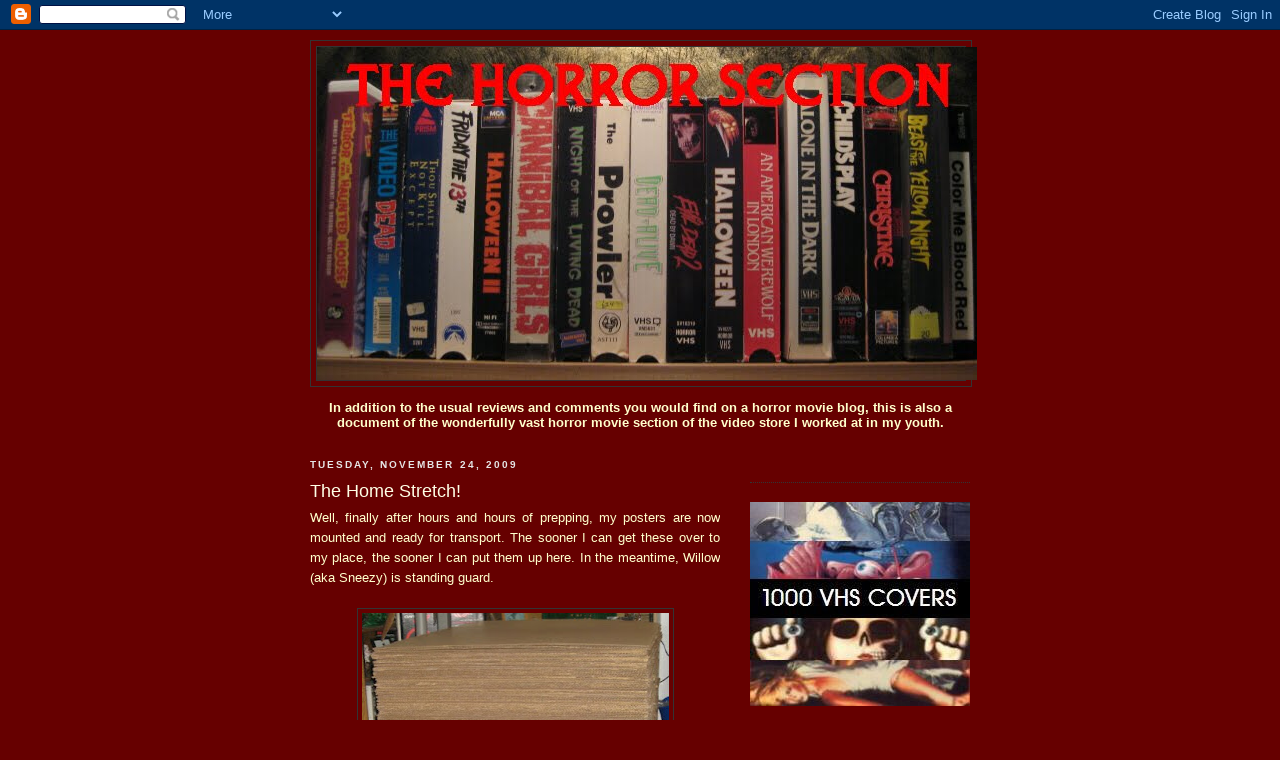

--- FILE ---
content_type: text/html; charset=UTF-8
request_url: http://www.thehorrorsection.com/2009/11/home-stretch.html
body_size: 21117
content:
<!DOCTYPE html>
<html dir='ltr'>
<head>
<link href='https://www.blogger.com/static/v1/widgets/2944754296-widget_css_bundle.css' rel='stylesheet' type='text/css'/>
<meta content='text/html; charset=UTF-8' http-equiv='Content-Type'/>
<meta content='blogger' name='generator'/>
<link href='http://www.thehorrorsection.com/favicon.ico' rel='icon' type='image/x-icon'/>
<link href='http://www.thehorrorsection.com/2009/11/home-stretch.html' rel='canonical'/>
<link rel="alternate" type="application/atom+xml" title="The Horror Section - Atom" href="http://www.thehorrorsection.com/feeds/posts/default" />
<link rel="alternate" type="application/rss+xml" title="The Horror Section - RSS" href="http://www.thehorrorsection.com/feeds/posts/default?alt=rss" />
<link rel="service.post" type="application/atom+xml" title="The Horror Section - Atom" href="https://www.blogger.com/feeds/6035679663902350821/posts/default" />

<link rel="alternate" type="application/atom+xml" title="The Horror Section - Atom" href="http://www.thehorrorsection.com/feeds/7936324522867492707/comments/default" />
<!--Can't find substitution for tag [blog.ieCssRetrofitLinks]-->
<link href='https://blogger.googleusercontent.com/img/b/R29vZ2xl/AVvXsEghsI-33fno4TDlT5ni3CdKZdTAcrhy70oPHJELN_mAgbEgSCru4CP2YXq0_5zjVWbkUSPwNgG8MpDCgGgJWRFmZUAgQh4yM3RCBAWhsz_kT-5G1zMopwXdMLZDK6WzxGcOhaxytiZ5ZbM/s400/Willowstacksmall.JPG' rel='image_src'/>
<meta content='http://www.thehorrorsection.com/2009/11/home-stretch.html' property='og:url'/>
<meta content='The Home Stretch!' property='og:title'/>
<meta content='Well, finally after hours and hours of prepping, my posters are now mounted and ready for transport. The sooner I can get these over to my p...' property='og:description'/>
<meta content='https://blogger.googleusercontent.com/img/b/R29vZ2xl/AVvXsEghsI-33fno4TDlT5ni3CdKZdTAcrhy70oPHJELN_mAgbEgSCru4CP2YXq0_5zjVWbkUSPwNgG8MpDCgGgJWRFmZUAgQh4yM3RCBAWhsz_kT-5G1zMopwXdMLZDK6WzxGcOhaxytiZ5ZbM/w1200-h630-p-k-no-nu/Willowstacksmall.JPG' property='og:image'/>
<title>The Horror Section: The Home Stretch!</title>
<style id='page-skin-1' type='text/css'><!--
/*
-----------------------------------------------
Blogger Template Style
Name:     Minima Black
Date:     26 Feb 2004
Updated by: Blogger Team
----------------------------------------------- */
/* Use this with templates/template-twocol.html */
body {
background:#660000;
margin:0;
color:#ffffcc;
font: x-small "Trebuchet MS", Trebuchet, Verdana, Sans-serif;
font-size/* */:/**/small;
font-size: /**/small;
text-align: center;
}
a:link {
color:#99aadd;
text-decoration:none;
}
a:visited {
color:#aa77aa;
text-decoration:none;
}
a:hover {
color:#ffffe6;
text-decoration:underline;
}
a img {
border-width:0;
}
/* Header
-----------------------------------------------
*/
#header-wrapper {
width:660px;
margin:0 auto 10px;
border:1px solid #333333;
}
#header-inner {
background-position: center;
margin-left: auto;
margin-right: auto;
}
#header {
margin: 5px;
border: 1px solid #333333;
text-align: center;
color:#ffffff;
}
#header h1 {
margin:5px 5px 0;
padding:15px 20px .25em;
line-height:1.2em;
text-transform:uppercase;
letter-spacing:.2em;
font: normal bold 290% Verdana, sans-serif;
}
#header a {
color:#ffffff;
text-decoration:none;
}
#header a:hover {
color:#ffffff;
}
#header .description {
margin:0 5px 5px;
padding:0 20px 15px;
max-width:700px;
text-transform:uppercase;
letter-spacing:.2em;
line-height: 1.4em;
font: normal normal 78% 'Trebuchet MS', Trebuchet, Verdana, Sans-serif;
color: #777777;
}
#header img {
margin-left: auto;
margin-right: auto;
}
/* Outer-Wrapper
----------------------------------------------- */
#outer-wrapper {
width: 660px;
margin:0 auto;
padding:10px;
text-align:left;
font: normal normal 100% Arial, Tahoma, Helvetica, FreeSans, sans-serif;
}
#main-wrapper {
width: 410px;
float: left;
word-wrap: break-word; /* fix for long text breaking sidebar float in IE */
overflow: hidden;     /* fix for long non-text content breaking IE sidebar float */
}
#sidebar-wrapper {
width: 220px;
float: right;
word-wrap: break-word; /* fix for long text breaking sidebar float in IE */
overflow: hidden;     /* fix for long non-text content breaking IE sidebar float */
}
/* Headings
----------------------------------------------- */
h2 {
margin:1.5em 0 .75em;
font:normal bold 78% 'Trebuchet MS',Trebuchet,Arial,Verdana,Sans-serif;
line-height: 1.4em;
text-transform:uppercase;
letter-spacing:.2em;
color:#e6e6e6;
}
/* Posts
-----------------------------------------------
*/
h2.date-header {
margin:1.5em 0 .5em;
}
.post {
margin:.5em 0 1.5em;
border-bottom:1px dotted #333333;
padding-bottom:1.5em;
}
.post h3 {
margin:.25em 0 0;
padding:0 0 4px;
font-size:140%;
font-weight:normal;
line-height:1.4em;
color:#ffffe6;
}
.post h3 a, .post h3 a:visited, .post h3 strong {
display:block;
text-decoration:none;
color:#ffffe6;
font-weight:bold;
}
.post h3 strong, .post h3 a:hover {
color:#ffffcc;
}
.post-body {
margin:0 0 .75em;
line-height:1.6em;
}
.post-body blockquote {
line-height:1.3em;
}
.post-footer {
margin: .75em 0;
color:#e6e6e6;
text-transform:uppercase;
letter-spacing:.1em;
font: normal normal 78% 'Trebuchet MS', Trebuchet, Arial, Verdana, Sans-serif;
line-height: 1.4em;
}
.comment-link {
margin-left:.6em;
}
.post img, table.tr-caption-container {
padding:4px;
border:1px solid #333333;
}
.tr-caption-container img {
border: none;
padding: 0;
}
.post blockquote {
margin:1em 20px;
}
.post blockquote p {
margin:.75em 0;
}
/* Comments
----------------------------------------------- */
#comments h4 {
margin:1em 0;
font-weight: bold;
line-height: 1.4em;
text-transform:uppercase;
letter-spacing:.2em;
color: #e6e6e6;
}
#comments-block {
margin:1em 0 1.5em;
line-height:1.6em;
}
#comments-block .comment-author {
margin:.5em 0;
}
#comments-block .comment-body {
margin:.25em 0 0;
}
#comments-block .comment-footer {
margin:-.25em 0 2em;
line-height: 1.4em;
text-transform:uppercase;
letter-spacing:.1em;
}
#comments-block .comment-body p {
margin:0 0 .75em;
}
.deleted-comment {
font-style:italic;
color:gray;
}
.feed-links {
clear: both;
line-height: 2.5em;
}
#blog-pager-newer-link {
float: left;
}
#blog-pager-older-link {
float: right;
}
#blog-pager {
text-align: center;
}
/* Sidebar Content
----------------------------------------------- */
.sidebar {
color: #999999;
line-height: 1.5em;
}
.sidebar ul {
list-style:none;
margin:0 0 0;
padding:0 0 0;
}
.sidebar li {
margin:0;
padding-top:0;
padding-right:0;
padding-bottom:.25em;
padding-left:15px;
text-indent:-15px;
line-height:1.5em;
}
.sidebar .widget, .main .widget {
border-bottom:1px dotted #333333;
margin:0 0 1.5em;
padding:0 0 1.5em;
}
.main .Blog {
border-bottom-width: 0;
}
/* Profile
----------------------------------------------- */
.profile-img {
float: left;
margin-top: 0;
margin-right: 5px;
margin-bottom: 5px;
margin-left: 0;
padding: 4px;
border: 1px solid #333333;
}
.profile-data {
margin:0;
text-transform:uppercase;
letter-spacing:.1em;
font: normal normal 78% 'Trebuchet MS', Trebuchet, Arial, Verdana, Sans-serif;
color: #e6e6e6;
font-weight: bold;
line-height: 1.6em;
}
.profile-datablock {
margin:.5em 0 .5em;
}
.profile-textblock {
margin: 0.5em 0;
line-height: 1.6em;
}
.profile-link {
font: normal normal 78% 'Trebuchet MS', Trebuchet, Arial, Verdana, Sans-serif;
text-transform: uppercase;
letter-spacing: .1em;
}
/* Footer
----------------------------------------------- */
#footer {
width:660px;
clear:both;
margin:0 auto;
padding-top:15px;
line-height: 1.6em;
text-transform:uppercase;
letter-spacing:.1em;
text-align: center;
}

--></style>
<link href='https://www.blogger.com/dyn-css/authorization.css?targetBlogID=6035679663902350821&amp;zx=d0d30939-783e-433f-8cbe-a34ae2c93516' media='none' onload='if(media!=&#39;all&#39;)media=&#39;all&#39;' rel='stylesheet'/><noscript><link href='https://www.blogger.com/dyn-css/authorization.css?targetBlogID=6035679663902350821&amp;zx=d0d30939-783e-433f-8cbe-a34ae2c93516' rel='stylesheet'/></noscript>
<meta name='google-adsense-platform-account' content='ca-host-pub-1556223355139109'/>
<meta name='google-adsense-platform-domain' content='blogspot.com'/>

</head>
<body>
<div class='navbar section' id='navbar'><div class='widget Navbar' data-version='1' id='Navbar1'><script type="text/javascript">
    function setAttributeOnload(object, attribute, val) {
      if(window.addEventListener) {
        window.addEventListener('load',
          function(){ object[attribute] = val; }, false);
      } else {
        window.attachEvent('onload', function(){ object[attribute] = val; });
      }
    }
  </script>
<div id="navbar-iframe-container"></div>
<script type="text/javascript" src="https://apis.google.com/js/platform.js"></script>
<script type="text/javascript">
      gapi.load("gapi.iframes:gapi.iframes.style.bubble", function() {
        if (gapi.iframes && gapi.iframes.getContext) {
          gapi.iframes.getContext().openChild({
              url: 'https://www.blogger.com/navbar/6035679663902350821?po\x3d7936324522867492707\x26origin\x3dhttp://www.thehorrorsection.com',
              where: document.getElementById("navbar-iframe-container"),
              id: "navbar-iframe"
          });
        }
      });
    </script><script type="text/javascript">
(function() {
var script = document.createElement('script');
script.type = 'text/javascript';
script.src = '//pagead2.googlesyndication.com/pagead/js/google_top_exp.js';
var head = document.getElementsByTagName('head')[0];
if (head) {
head.appendChild(script);
}})();
</script>
</div></div>
<div id='outer-wrapper'><div id='wrap2'>
<!-- skip links for text browsers -->
<span id='skiplinks' style='display:none;'>
<a href='#main'>skip to main </a> |
      <a href='#sidebar'>skip to sidebar</a>
</span>
<div id='header-wrapper'>
<div class='header section' id='header'><div class='widget Header' data-version='1' id='Header1'>
<div id='header-inner'>
<a href='http://www.thehorrorsection.com/' style='display: block'>
<img alt='The Horror Section' height='333px; ' id='Header1_headerimg' src='https://blogger.googleusercontent.com/img/b/R29vZ2xl/AVvXsEicdv3T0xTMo-tmIcKrD2e0qTvmdkhTDPCIG1fj-HVJW0xNtR-stYU1WMxR3nLaW72CKp6D1xujDYRIYTs-HnzK763K_zRNBcX8btKi7f59ccGTTkEXZMPsi2mIKeK2fZ316t9ldVyGG8k/s1600-r/newthsbanner.JPG' style='display: block' width='660px; '/>
</a>
</div>
</div></div>
</div>
<div id='content-wrapper'>
<div id='crosscol-wrapper' style='text-align:center'>
<div class='crosscol section' id='crosscol'><div class='widget Text' data-version='1' id='Text1'>
<div class='widget-content'>
<blockquote></blockquote><strong>In addition to the usual reviews and comments you would find on a horror movie blog, this is also a document of the wonderfully vast horror movie section of the video store I worked at in my youth.<br/></strong><blockquote></blockquote>
</div>
<div class='clear'></div>
</div></div>
</div>
<div id='main-wrapper'>
<div class='main section' id='main'><div class='widget Blog' data-version='1' id='Blog1'>
<div class='blog-posts hfeed'>

          <div class="date-outer">
        
<h2 class='date-header'><span>Tuesday, November 24, 2009</span></h2>

          <div class="date-posts">
        
<div class='post-outer'>
<div class='post hentry uncustomized-post-template' itemprop='blogPost' itemscope='itemscope' itemtype='http://schema.org/BlogPosting'>
<meta content='https://blogger.googleusercontent.com/img/b/R29vZ2xl/AVvXsEghsI-33fno4TDlT5ni3CdKZdTAcrhy70oPHJELN_mAgbEgSCru4CP2YXq0_5zjVWbkUSPwNgG8MpDCgGgJWRFmZUAgQh4yM3RCBAWhsz_kT-5G1zMopwXdMLZDK6WzxGcOhaxytiZ5ZbM/s400/Willowstacksmall.JPG' itemprop='image_url'/>
<meta content='6035679663902350821' itemprop='blogId'/>
<meta content='7936324522867492707' itemprop='postId'/>
<a name='7936324522867492707'></a>
<h3 class='post-title entry-title' itemprop='name'>
The Home Stretch!
</h3>
<div class='post-header'>
<div class='post-header-line-1'></div>
</div>
<div class='post-body entry-content' id='post-body-7936324522867492707' itemprop='description articleBody'>
<div align="justify">Well, finally after hours and hours of prepping, my posters are now mounted and ready for transport. The sooner I can get these over to my place, the sooner I can put them up here. In the meantime, Willow (aka Sneezy) is standing guard.<br /><br /></div><a href="https://blogger.googleusercontent.com/img/b/R29vZ2xl/AVvXsEghsI-33fno4TDlT5ni3CdKZdTAcrhy70oPHJELN_mAgbEgSCru4CP2YXq0_5zjVWbkUSPwNgG8MpDCgGgJWRFmZUAgQh4yM3RCBAWhsz_kT-5G1zMopwXdMLZDK6WzxGcOhaxytiZ5ZbM/s1600/Willowstacksmall.JPG"><img alt="" border="0" id="BLOGGER_PHOTO_ID_5407686825667658114" src="https://blogger.googleusercontent.com/img/b/R29vZ2xl/AVvXsEghsI-33fno4TDlT5ni3CdKZdTAcrhy70oPHJELN_mAgbEgSCru4CP2YXq0_5zjVWbkUSPwNgG8MpDCgGgJWRFmZUAgQh4yM3RCBAWhsz_kT-5G1zMopwXdMLZDK6WzxGcOhaxytiZ5ZbM/s400/Willowstacksmall.JPG" style="TEXT-ALIGN: center; MARGIN: 0px auto 10px; WIDTH: 307px; DISPLAY: block; HEIGHT: 400px; CURSOR: hand" /></a>
<div style='clear: both;'></div>
</div>
<div class='post-footer'>
<div class='post-footer-line post-footer-line-1'>
<span class='post-author vcard'>
Posted by
<span class='fn' itemprop='author' itemscope='itemscope' itemtype='http://schema.org/Person'>
<meta content='https://www.blogger.com/profile/00943870346156273403' itemprop='url'/>
<a class='g-profile' href='https://www.blogger.com/profile/00943870346156273403' rel='author' title='author profile'>
<span itemprop='name'>Jay Clarke</span>
</a>
</span>
</span>
<span class='post-timestamp'>
at
<meta content='http://www.thehorrorsection.com/2009/11/home-stretch.html' itemprop='url'/>
<a class='timestamp-link' href='http://www.thehorrorsection.com/2009/11/home-stretch.html' rel='bookmark' title='permanent link'><abbr class='published' itemprop='datePublished' title='2009-11-24T10:02:00-05:00'>10:02&#8239;AM</abbr></a>
</span>
<span class='post-comment-link'>
</span>
<span class='post-icons'>
<span class='item-control blog-admin pid-2145922445'>
<a href='https://www.blogger.com/post-edit.g?blogID=6035679663902350821&postID=7936324522867492707&from=pencil' title='Edit Post'>
<img alt='' class='icon-action' height='18' src='https://resources.blogblog.com/img/icon18_edit_allbkg.gif' width='18'/>
</a>
</span>
</span>
<div class='post-share-buttons goog-inline-block'>
</div>
</div>
<div class='post-footer-line post-footer-line-2'>
<span class='post-labels'>
</span>
</div>
<div class='post-footer-line post-footer-line-3'>
<span class='post-location'>
</span>
</div>
</div>
</div>
<div class='comments' id='comments'>
<a name='comments'></a>
<h4>1 comment:</h4>
<div id='Blog1_comments-block-wrapper'>
<dl class='avatar-comment-indent' id='comments-block'>
<dt class='comment-author ' id='c3492463687752482086'>
<a name='c3492463687752482086'></a>
<div class="avatar-image-container avatar-stock"><span dir="ltr"><img src="//resources.blogblog.com/img/blank.gif" width="35" height="35" alt="" title="Anonymous">

</span></div>
Anonymous
said...
</dt>
<dd class='comment-body' id='Blog1_cmt-3492463687752482086'>
<p>
Someone&#39;s been feeding that cat too many donuts lol.
</p>
</dd>
<dd class='comment-footer'>
<span class='comment-timestamp'>
<a href='http://www.thehorrorsection.com/2009/11/home-stretch.html?showComment=1259211452151#c3492463687752482086' title='comment permalink'>
November 25, 2009 at 11:57&#8239;PM
</a>
<span class='item-control blog-admin pid-1635166596'>
<a class='comment-delete' href='https://www.blogger.com/comment/delete/6035679663902350821/3492463687752482086' title='Delete Comment'>
<img src='https://resources.blogblog.com/img/icon_delete13.gif'/>
</a>
</span>
</span>
</dd>
</dl>
</div>
<p class='comment-footer'>
<a href='https://www.blogger.com/comment/fullpage/post/6035679663902350821/7936324522867492707' onclick=''>Post a Comment</a>
</p>
</div>
</div>

        </div></div>
      
</div>
<div class='blog-pager' id='blog-pager'>
<span id='blog-pager-newer-link'>
<a class='blog-pager-newer-link' href='http://www.thehorrorsection.com/2009/11/pile-gore-go-go.html' id='Blog1_blog-pager-newer-link' title='Newer Post'>Newer Post</a>
</span>
<span id='blog-pager-older-link'>
<a class='blog-pager-older-link' href='http://www.thehorrorsection.com/2009/11/dont-kill-messenger-xxxviii.html' id='Blog1_blog-pager-older-link' title='Older Post'>Older Post</a>
</span>
<a class='home-link' href='http://www.thehorrorsection.com/'>Home</a>
</div>
<div class='clear'></div>
<div class='post-feeds'>
<div class='feed-links'>
Subscribe to:
<a class='feed-link' href='http://www.thehorrorsection.com/feeds/7936324522867492707/comments/default' target='_blank' type='application/atom+xml'>Post Comments (Atom)</a>
</div>
</div>
</div><div class='widget HTML' data-version='1' id='HTML5'>
<div class='widget-content'>
<div class="social-buttons">
   <!-- TWITTER  CODE BUTTON  -->   <div class="tweet-button"><a href="http://twitter.com/share" class="twitter-share-button" data-count="horizontal" data-via="CyberKSystems">Tweet</a><script type="text/javascript" src="http://platform.twitter.com/widgets.js"></script></div>   <!-- TWITTER  CODE BUTTON  -->   
   <!-- FACEBOOK LIKE CODE BUTTON  --> <div class="fb-like"><div id="fb-root"></div><script src="http://connect.facebook.net/en_US/all.js#xfbml=1"></script><fb:like href="" send="true" width="400" show_faces="false" font=""></fb:like></div>  <!-- FACEBOOK LIKE CODE BUTTON  --> 
</div>
			<?php print $content ?></?php>
</div>
<div class='clear'></div>
</div></div>
</div>
<div id='sidebar-wrapper'>
<div class='sidebar section' id='sidebar'><div class='widget HTML' data-version='1' id='HTML2'>
<div class='widget-content'>
<br />
</div>
<div class='clear'></div>
</div><div class='widget Image' data-version='1' id='Image26'>
<div class='widget-content'>
<a href='http://www.youtube.com/watch?v=w3d1lOyU9ag'>
<img alt='' height='204' id='Image26_img' src='https://blogger.googleusercontent.com/img/b/R29vZ2xl/AVvXsEhH6kYDhLLl8ONByDOEndyAETkFn5FTCVz94aYtKzPx_6YetICbKedIvquKKw2a2XVhCmiPtE7QymCJSLg5jGZ5qLIxTSPjqtWbFY8OTZZ4_SYABY33wX3tIY1M-R6WKQ02yW_RKuwswxo/s220/1000vhsbnr.JPG' width='220'/>
</a>
<br/>
</div>
<div class='clear'></div>
</div><div class='widget Image' data-version='1' id='Image30'>
<div class='widget-content'>
<a href='http://thepallatinemassacre.blogspot.com'>
<img alt='' height='147' id='Image30_img' src='https://blogger.googleusercontent.com/img/b/R29vZ2xl/AVvXsEiJMy_PBN3HjYbHknpWZHx54u9U4eNa6h-4m4E3naK-WirSZtETKqGV052PpvupO28VJvACK5page2JAwMVdOr9v48yfbPaF71FM55elDF1evGMMGxo0OiMUSsPEFZkgevLHixfGkqyZhVG/s220-r/tpmfinal-small.jpg' width='220'/>
</a>
<br/>
</div>
<div class='clear'></div>
</div><div class='widget LinkList' data-version='1' id='LinkList7'>
<h2>Featured Articles</h2>
<div class='widget-content'>
<ul>
<li><a href='http://www.thehorrorsection.com/2025/09/top-20-midnights.html'>Top  20 Midnights!</a></li>
<li><a href='http://www.thehorrorsection.com/2025/07/cultland.html'>Cultland!</a></li>
<li><a href='http://www.thehorrorsection.com/2024/05/shock-stock-2024.html'>Shock Stock 2024</a></li>
<li><a href='http://www.thehorrorsection.com/2024/04/the-final-hex.html'>The Final Hex</a></li>
<li><a href='http://www.thehorrorsection.com/2019/10/ths-halloween-clip-show.html'>THS Halloween Clip Show</a></li>
<li><a href='http://www.thehorrorsection.com/2019/06/blank-tape-bazaar.html'>Blank Tape Bazaar</a></li>
<li><a href='http://www.thehorrorsection.com/2018/08/analog-archaeology.html'>Analog Archaeology</a></li>
<li><a href='http://www.thehorrorsection.com/2017/12/girl-2.html'>Girl #2</a></li>
<li><a href='http://www.thehorrorsection.com/2016/12/revisiting-brain.html'>Revisiting The Brain</a></li>
<li><a href='http://www.thehorrorsection.com/2008/11/do-you-have-your-card-on-you.html'>The Membership Card</a></li>
</ul>
<div class='clear'></div>
</div>
</div><div class='widget BlogArchive' data-version='1' id='BlogArchive1'>
<h2>Blog Archive</h2>
<div class='widget-content'>
<div id='ArchiveList'>
<div id='BlogArchive1_ArchiveList'>
<ul class='hierarchy'>
<li class='archivedate collapsed'>
<a class='toggle' href='javascript:void(0)'>
<span class='zippy'>

        &#9658;&#160;
      
</span>
</a>
<a class='post-count-link' href='http://www.thehorrorsection.com/2026/'>
2026
</a>
<span class='post-count' dir='ltr'>(2)</span>
<ul class='hierarchy'>
<li class='archivedate collapsed'>
<a class='toggle' href='javascript:void(0)'>
<span class='zippy'>

        &#9658;&#160;
      
</span>
</a>
<a class='post-count-link' href='http://www.thehorrorsection.com/2026/01/'>
January
</a>
<span class='post-count' dir='ltr'>(2)</span>
</li>
</ul>
</li>
</ul>
<ul class='hierarchy'>
<li class='archivedate collapsed'>
<a class='toggle' href='javascript:void(0)'>
<span class='zippy'>

        &#9658;&#160;
      
</span>
</a>
<a class='post-count-link' href='http://www.thehorrorsection.com/2025/'>
2025
</a>
<span class='post-count' dir='ltr'>(47)</span>
<ul class='hierarchy'>
<li class='archivedate collapsed'>
<a class='toggle' href='javascript:void(0)'>
<span class='zippy'>

        &#9658;&#160;
      
</span>
</a>
<a class='post-count-link' href='http://www.thehorrorsection.com/2025/12/'>
December
</a>
<span class='post-count' dir='ltr'>(5)</span>
</li>
</ul>
<ul class='hierarchy'>
<li class='archivedate collapsed'>
<a class='toggle' href='javascript:void(0)'>
<span class='zippy'>

        &#9658;&#160;
      
</span>
</a>
<a class='post-count-link' href='http://www.thehorrorsection.com/2025/11/'>
November
</a>
<span class='post-count' dir='ltr'>(4)</span>
</li>
</ul>
<ul class='hierarchy'>
<li class='archivedate collapsed'>
<a class='toggle' href='javascript:void(0)'>
<span class='zippy'>

        &#9658;&#160;
      
</span>
</a>
<a class='post-count-link' href='http://www.thehorrorsection.com/2025/10/'>
October
</a>
<span class='post-count' dir='ltr'>(7)</span>
</li>
</ul>
<ul class='hierarchy'>
<li class='archivedate collapsed'>
<a class='toggle' href='javascript:void(0)'>
<span class='zippy'>

        &#9658;&#160;
      
</span>
</a>
<a class='post-count-link' href='http://www.thehorrorsection.com/2025/09/'>
September
</a>
<span class='post-count' dir='ltr'>(3)</span>
</li>
</ul>
<ul class='hierarchy'>
<li class='archivedate collapsed'>
<a class='toggle' href='javascript:void(0)'>
<span class='zippy'>

        &#9658;&#160;
      
</span>
</a>
<a class='post-count-link' href='http://www.thehorrorsection.com/2025/08/'>
August
</a>
<span class='post-count' dir='ltr'>(1)</span>
</li>
</ul>
<ul class='hierarchy'>
<li class='archivedate collapsed'>
<a class='toggle' href='javascript:void(0)'>
<span class='zippy'>

        &#9658;&#160;
      
</span>
</a>
<a class='post-count-link' href='http://www.thehorrorsection.com/2025/07/'>
July
</a>
<span class='post-count' dir='ltr'>(6)</span>
</li>
</ul>
<ul class='hierarchy'>
<li class='archivedate collapsed'>
<a class='toggle' href='javascript:void(0)'>
<span class='zippy'>

        &#9658;&#160;
      
</span>
</a>
<a class='post-count-link' href='http://www.thehorrorsection.com/2025/06/'>
June
</a>
<span class='post-count' dir='ltr'>(6)</span>
</li>
</ul>
<ul class='hierarchy'>
<li class='archivedate collapsed'>
<a class='toggle' href='javascript:void(0)'>
<span class='zippy'>

        &#9658;&#160;
      
</span>
</a>
<a class='post-count-link' href='http://www.thehorrorsection.com/2025/05/'>
May
</a>
<span class='post-count' dir='ltr'>(2)</span>
</li>
</ul>
<ul class='hierarchy'>
<li class='archivedate collapsed'>
<a class='toggle' href='javascript:void(0)'>
<span class='zippy'>

        &#9658;&#160;
      
</span>
</a>
<a class='post-count-link' href='http://www.thehorrorsection.com/2025/04/'>
April
</a>
<span class='post-count' dir='ltr'>(3)</span>
</li>
</ul>
<ul class='hierarchy'>
<li class='archivedate collapsed'>
<a class='toggle' href='javascript:void(0)'>
<span class='zippy'>

        &#9658;&#160;
      
</span>
</a>
<a class='post-count-link' href='http://www.thehorrorsection.com/2025/03/'>
March
</a>
<span class='post-count' dir='ltr'>(4)</span>
</li>
</ul>
<ul class='hierarchy'>
<li class='archivedate collapsed'>
<a class='toggle' href='javascript:void(0)'>
<span class='zippy'>

        &#9658;&#160;
      
</span>
</a>
<a class='post-count-link' href='http://www.thehorrorsection.com/2025/02/'>
February
</a>
<span class='post-count' dir='ltr'>(1)</span>
</li>
</ul>
<ul class='hierarchy'>
<li class='archivedate collapsed'>
<a class='toggle' href='javascript:void(0)'>
<span class='zippy'>

        &#9658;&#160;
      
</span>
</a>
<a class='post-count-link' href='http://www.thehorrorsection.com/2025/01/'>
January
</a>
<span class='post-count' dir='ltr'>(5)</span>
</li>
</ul>
</li>
</ul>
<ul class='hierarchy'>
<li class='archivedate collapsed'>
<a class='toggle' href='javascript:void(0)'>
<span class='zippy'>

        &#9658;&#160;
      
</span>
</a>
<a class='post-count-link' href='http://www.thehorrorsection.com/2024/'>
2024
</a>
<span class='post-count' dir='ltr'>(57)</span>
<ul class='hierarchy'>
<li class='archivedate collapsed'>
<a class='toggle' href='javascript:void(0)'>
<span class='zippy'>

        &#9658;&#160;
      
</span>
</a>
<a class='post-count-link' href='http://www.thehorrorsection.com/2024/12/'>
December
</a>
<span class='post-count' dir='ltr'>(5)</span>
</li>
</ul>
<ul class='hierarchy'>
<li class='archivedate collapsed'>
<a class='toggle' href='javascript:void(0)'>
<span class='zippy'>

        &#9658;&#160;
      
</span>
</a>
<a class='post-count-link' href='http://www.thehorrorsection.com/2024/11/'>
November
</a>
<span class='post-count' dir='ltr'>(3)</span>
</li>
</ul>
<ul class='hierarchy'>
<li class='archivedate collapsed'>
<a class='toggle' href='javascript:void(0)'>
<span class='zippy'>

        &#9658;&#160;
      
</span>
</a>
<a class='post-count-link' href='http://www.thehorrorsection.com/2024/10/'>
October
</a>
<span class='post-count' dir='ltr'>(8)</span>
</li>
</ul>
<ul class='hierarchy'>
<li class='archivedate collapsed'>
<a class='toggle' href='javascript:void(0)'>
<span class='zippy'>

        &#9658;&#160;
      
</span>
</a>
<a class='post-count-link' href='http://www.thehorrorsection.com/2024/09/'>
September
</a>
<span class='post-count' dir='ltr'>(2)</span>
</li>
</ul>
<ul class='hierarchy'>
<li class='archivedate collapsed'>
<a class='toggle' href='javascript:void(0)'>
<span class='zippy'>

        &#9658;&#160;
      
</span>
</a>
<a class='post-count-link' href='http://www.thehorrorsection.com/2024/08/'>
August
</a>
<span class='post-count' dir='ltr'>(7)</span>
</li>
</ul>
<ul class='hierarchy'>
<li class='archivedate collapsed'>
<a class='toggle' href='javascript:void(0)'>
<span class='zippy'>

        &#9658;&#160;
      
</span>
</a>
<a class='post-count-link' href='http://www.thehorrorsection.com/2024/07/'>
July
</a>
<span class='post-count' dir='ltr'>(3)</span>
</li>
</ul>
<ul class='hierarchy'>
<li class='archivedate collapsed'>
<a class='toggle' href='javascript:void(0)'>
<span class='zippy'>

        &#9658;&#160;
      
</span>
</a>
<a class='post-count-link' href='http://www.thehorrorsection.com/2024/06/'>
June
</a>
<span class='post-count' dir='ltr'>(2)</span>
</li>
</ul>
<ul class='hierarchy'>
<li class='archivedate collapsed'>
<a class='toggle' href='javascript:void(0)'>
<span class='zippy'>

        &#9658;&#160;
      
</span>
</a>
<a class='post-count-link' href='http://www.thehorrorsection.com/2024/05/'>
May
</a>
<span class='post-count' dir='ltr'>(7)</span>
</li>
</ul>
<ul class='hierarchy'>
<li class='archivedate collapsed'>
<a class='toggle' href='javascript:void(0)'>
<span class='zippy'>

        &#9658;&#160;
      
</span>
</a>
<a class='post-count-link' href='http://www.thehorrorsection.com/2024/04/'>
April
</a>
<span class='post-count' dir='ltr'>(5)</span>
</li>
</ul>
<ul class='hierarchy'>
<li class='archivedate collapsed'>
<a class='toggle' href='javascript:void(0)'>
<span class='zippy'>

        &#9658;&#160;
      
</span>
</a>
<a class='post-count-link' href='http://www.thehorrorsection.com/2024/03/'>
March
</a>
<span class='post-count' dir='ltr'>(5)</span>
</li>
</ul>
<ul class='hierarchy'>
<li class='archivedate collapsed'>
<a class='toggle' href='javascript:void(0)'>
<span class='zippy'>

        &#9658;&#160;
      
</span>
</a>
<a class='post-count-link' href='http://www.thehorrorsection.com/2024/02/'>
February
</a>
<span class='post-count' dir='ltr'>(7)</span>
</li>
</ul>
<ul class='hierarchy'>
<li class='archivedate collapsed'>
<a class='toggle' href='javascript:void(0)'>
<span class='zippy'>

        &#9658;&#160;
      
</span>
</a>
<a class='post-count-link' href='http://www.thehorrorsection.com/2024/01/'>
January
</a>
<span class='post-count' dir='ltr'>(3)</span>
</li>
</ul>
</li>
</ul>
<ul class='hierarchy'>
<li class='archivedate collapsed'>
<a class='toggle' href='javascript:void(0)'>
<span class='zippy'>

        &#9658;&#160;
      
</span>
</a>
<a class='post-count-link' href='http://www.thehorrorsection.com/2023/'>
2023
</a>
<span class='post-count' dir='ltr'>(82)</span>
<ul class='hierarchy'>
<li class='archivedate collapsed'>
<a class='toggle' href='javascript:void(0)'>
<span class='zippy'>

        &#9658;&#160;
      
</span>
</a>
<a class='post-count-link' href='http://www.thehorrorsection.com/2023/12/'>
December
</a>
<span class='post-count' dir='ltr'>(6)</span>
</li>
</ul>
<ul class='hierarchy'>
<li class='archivedate collapsed'>
<a class='toggle' href='javascript:void(0)'>
<span class='zippy'>

        &#9658;&#160;
      
</span>
</a>
<a class='post-count-link' href='http://www.thehorrorsection.com/2023/11/'>
November
</a>
<span class='post-count' dir='ltr'>(6)</span>
</li>
</ul>
<ul class='hierarchy'>
<li class='archivedate collapsed'>
<a class='toggle' href='javascript:void(0)'>
<span class='zippy'>

        &#9658;&#160;
      
</span>
</a>
<a class='post-count-link' href='http://www.thehorrorsection.com/2023/10/'>
October
</a>
<span class='post-count' dir='ltr'>(7)</span>
</li>
</ul>
<ul class='hierarchy'>
<li class='archivedate collapsed'>
<a class='toggle' href='javascript:void(0)'>
<span class='zippy'>

        &#9658;&#160;
      
</span>
</a>
<a class='post-count-link' href='http://www.thehorrorsection.com/2023/09/'>
September
</a>
<span class='post-count' dir='ltr'>(6)</span>
</li>
</ul>
<ul class='hierarchy'>
<li class='archivedate collapsed'>
<a class='toggle' href='javascript:void(0)'>
<span class='zippy'>

        &#9658;&#160;
      
</span>
</a>
<a class='post-count-link' href='http://www.thehorrorsection.com/2023/08/'>
August
</a>
<span class='post-count' dir='ltr'>(5)</span>
</li>
</ul>
<ul class='hierarchy'>
<li class='archivedate collapsed'>
<a class='toggle' href='javascript:void(0)'>
<span class='zippy'>

        &#9658;&#160;
      
</span>
</a>
<a class='post-count-link' href='http://www.thehorrorsection.com/2023/07/'>
July
</a>
<span class='post-count' dir='ltr'>(3)</span>
</li>
</ul>
<ul class='hierarchy'>
<li class='archivedate collapsed'>
<a class='toggle' href='javascript:void(0)'>
<span class='zippy'>

        &#9658;&#160;
      
</span>
</a>
<a class='post-count-link' href='http://www.thehorrorsection.com/2023/06/'>
June
</a>
<span class='post-count' dir='ltr'>(7)</span>
</li>
</ul>
<ul class='hierarchy'>
<li class='archivedate collapsed'>
<a class='toggle' href='javascript:void(0)'>
<span class='zippy'>

        &#9658;&#160;
      
</span>
</a>
<a class='post-count-link' href='http://www.thehorrorsection.com/2023/05/'>
May
</a>
<span class='post-count' dir='ltr'>(6)</span>
</li>
</ul>
<ul class='hierarchy'>
<li class='archivedate collapsed'>
<a class='toggle' href='javascript:void(0)'>
<span class='zippy'>

        &#9658;&#160;
      
</span>
</a>
<a class='post-count-link' href='http://www.thehorrorsection.com/2023/04/'>
April
</a>
<span class='post-count' dir='ltr'>(6)</span>
</li>
</ul>
<ul class='hierarchy'>
<li class='archivedate collapsed'>
<a class='toggle' href='javascript:void(0)'>
<span class='zippy'>

        &#9658;&#160;
      
</span>
</a>
<a class='post-count-link' href='http://www.thehorrorsection.com/2023/03/'>
March
</a>
<span class='post-count' dir='ltr'>(9)</span>
</li>
</ul>
<ul class='hierarchy'>
<li class='archivedate collapsed'>
<a class='toggle' href='javascript:void(0)'>
<span class='zippy'>

        &#9658;&#160;
      
</span>
</a>
<a class='post-count-link' href='http://www.thehorrorsection.com/2023/02/'>
February
</a>
<span class='post-count' dir='ltr'>(10)</span>
</li>
</ul>
<ul class='hierarchy'>
<li class='archivedate collapsed'>
<a class='toggle' href='javascript:void(0)'>
<span class='zippy'>

        &#9658;&#160;
      
</span>
</a>
<a class='post-count-link' href='http://www.thehorrorsection.com/2023/01/'>
January
</a>
<span class='post-count' dir='ltr'>(11)</span>
</li>
</ul>
</li>
</ul>
<ul class='hierarchy'>
<li class='archivedate collapsed'>
<a class='toggle' href='javascript:void(0)'>
<span class='zippy'>

        &#9658;&#160;
      
</span>
</a>
<a class='post-count-link' href='http://www.thehorrorsection.com/2022/'>
2022
</a>
<span class='post-count' dir='ltr'>(42)</span>
<ul class='hierarchy'>
<li class='archivedate collapsed'>
<a class='toggle' href='javascript:void(0)'>
<span class='zippy'>

        &#9658;&#160;
      
</span>
</a>
<a class='post-count-link' href='http://www.thehorrorsection.com/2022/12/'>
December
</a>
<span class='post-count' dir='ltr'>(4)</span>
</li>
</ul>
<ul class='hierarchy'>
<li class='archivedate collapsed'>
<a class='toggle' href='javascript:void(0)'>
<span class='zippy'>

        &#9658;&#160;
      
</span>
</a>
<a class='post-count-link' href='http://www.thehorrorsection.com/2022/11/'>
November
</a>
<span class='post-count' dir='ltr'>(2)</span>
</li>
</ul>
<ul class='hierarchy'>
<li class='archivedate collapsed'>
<a class='toggle' href='javascript:void(0)'>
<span class='zippy'>

        &#9658;&#160;
      
</span>
</a>
<a class='post-count-link' href='http://www.thehorrorsection.com/2022/10/'>
October
</a>
<span class='post-count' dir='ltr'>(31)</span>
</li>
</ul>
<ul class='hierarchy'>
<li class='archivedate collapsed'>
<a class='toggle' href='javascript:void(0)'>
<span class='zippy'>

        &#9658;&#160;
      
</span>
</a>
<a class='post-count-link' href='http://www.thehorrorsection.com/2022/06/'>
June
</a>
<span class='post-count' dir='ltr'>(1)</span>
</li>
</ul>
<ul class='hierarchy'>
<li class='archivedate collapsed'>
<a class='toggle' href='javascript:void(0)'>
<span class='zippy'>

        &#9658;&#160;
      
</span>
</a>
<a class='post-count-link' href='http://www.thehorrorsection.com/2022/03/'>
March
</a>
<span class='post-count' dir='ltr'>(1)</span>
</li>
</ul>
<ul class='hierarchy'>
<li class='archivedate collapsed'>
<a class='toggle' href='javascript:void(0)'>
<span class='zippy'>

        &#9658;&#160;
      
</span>
</a>
<a class='post-count-link' href='http://www.thehorrorsection.com/2022/02/'>
February
</a>
<span class='post-count' dir='ltr'>(1)</span>
</li>
</ul>
<ul class='hierarchy'>
<li class='archivedate collapsed'>
<a class='toggle' href='javascript:void(0)'>
<span class='zippy'>

        &#9658;&#160;
      
</span>
</a>
<a class='post-count-link' href='http://www.thehorrorsection.com/2022/01/'>
January
</a>
<span class='post-count' dir='ltr'>(2)</span>
</li>
</ul>
</li>
</ul>
<ul class='hierarchy'>
<li class='archivedate collapsed'>
<a class='toggle' href='javascript:void(0)'>
<span class='zippy'>

        &#9658;&#160;
      
</span>
</a>
<a class='post-count-link' href='http://www.thehorrorsection.com/2021/'>
2021
</a>
<span class='post-count' dir='ltr'>(45)</span>
<ul class='hierarchy'>
<li class='archivedate collapsed'>
<a class='toggle' href='javascript:void(0)'>
<span class='zippy'>

        &#9658;&#160;
      
</span>
</a>
<a class='post-count-link' href='http://www.thehorrorsection.com/2021/12/'>
December
</a>
<span class='post-count' dir='ltr'>(3)</span>
</li>
</ul>
<ul class='hierarchy'>
<li class='archivedate collapsed'>
<a class='toggle' href='javascript:void(0)'>
<span class='zippy'>

        &#9658;&#160;
      
</span>
</a>
<a class='post-count-link' href='http://www.thehorrorsection.com/2021/11/'>
November
</a>
<span class='post-count' dir='ltr'>(4)</span>
</li>
</ul>
<ul class='hierarchy'>
<li class='archivedate collapsed'>
<a class='toggle' href='javascript:void(0)'>
<span class='zippy'>

        &#9658;&#160;
      
</span>
</a>
<a class='post-count-link' href='http://www.thehorrorsection.com/2021/10/'>
October
</a>
<span class='post-count' dir='ltr'>(6)</span>
</li>
</ul>
<ul class='hierarchy'>
<li class='archivedate collapsed'>
<a class='toggle' href='javascript:void(0)'>
<span class='zippy'>

        &#9658;&#160;
      
</span>
</a>
<a class='post-count-link' href='http://www.thehorrorsection.com/2021/09/'>
September
</a>
<span class='post-count' dir='ltr'>(2)</span>
</li>
</ul>
<ul class='hierarchy'>
<li class='archivedate collapsed'>
<a class='toggle' href='javascript:void(0)'>
<span class='zippy'>

        &#9658;&#160;
      
</span>
</a>
<a class='post-count-link' href='http://www.thehorrorsection.com/2021/08/'>
August
</a>
<span class='post-count' dir='ltr'>(3)</span>
</li>
</ul>
<ul class='hierarchy'>
<li class='archivedate collapsed'>
<a class='toggle' href='javascript:void(0)'>
<span class='zippy'>

        &#9658;&#160;
      
</span>
</a>
<a class='post-count-link' href='http://www.thehorrorsection.com/2021/07/'>
July
</a>
<span class='post-count' dir='ltr'>(2)</span>
</li>
</ul>
<ul class='hierarchy'>
<li class='archivedate collapsed'>
<a class='toggle' href='javascript:void(0)'>
<span class='zippy'>

        &#9658;&#160;
      
</span>
</a>
<a class='post-count-link' href='http://www.thehorrorsection.com/2021/06/'>
June
</a>
<span class='post-count' dir='ltr'>(2)</span>
</li>
</ul>
<ul class='hierarchy'>
<li class='archivedate collapsed'>
<a class='toggle' href='javascript:void(0)'>
<span class='zippy'>

        &#9658;&#160;
      
</span>
</a>
<a class='post-count-link' href='http://www.thehorrorsection.com/2021/05/'>
May
</a>
<span class='post-count' dir='ltr'>(4)</span>
</li>
</ul>
<ul class='hierarchy'>
<li class='archivedate collapsed'>
<a class='toggle' href='javascript:void(0)'>
<span class='zippy'>

        &#9658;&#160;
      
</span>
</a>
<a class='post-count-link' href='http://www.thehorrorsection.com/2021/04/'>
April
</a>
<span class='post-count' dir='ltr'>(7)</span>
</li>
</ul>
<ul class='hierarchy'>
<li class='archivedate collapsed'>
<a class='toggle' href='javascript:void(0)'>
<span class='zippy'>

        &#9658;&#160;
      
</span>
</a>
<a class='post-count-link' href='http://www.thehorrorsection.com/2021/03/'>
March
</a>
<span class='post-count' dir='ltr'>(8)</span>
</li>
</ul>
<ul class='hierarchy'>
<li class='archivedate collapsed'>
<a class='toggle' href='javascript:void(0)'>
<span class='zippy'>

        &#9658;&#160;
      
</span>
</a>
<a class='post-count-link' href='http://www.thehorrorsection.com/2021/02/'>
February
</a>
<span class='post-count' dir='ltr'>(2)</span>
</li>
</ul>
<ul class='hierarchy'>
<li class='archivedate collapsed'>
<a class='toggle' href='javascript:void(0)'>
<span class='zippy'>

        &#9658;&#160;
      
</span>
</a>
<a class='post-count-link' href='http://www.thehorrorsection.com/2021/01/'>
January
</a>
<span class='post-count' dir='ltr'>(2)</span>
</li>
</ul>
</li>
</ul>
<ul class='hierarchy'>
<li class='archivedate collapsed'>
<a class='toggle' href='javascript:void(0)'>
<span class='zippy'>

        &#9658;&#160;
      
</span>
</a>
<a class='post-count-link' href='http://www.thehorrorsection.com/2020/'>
2020
</a>
<span class='post-count' dir='ltr'>(95)</span>
<ul class='hierarchy'>
<li class='archivedate collapsed'>
<a class='toggle' href='javascript:void(0)'>
<span class='zippy'>

        &#9658;&#160;
      
</span>
</a>
<a class='post-count-link' href='http://www.thehorrorsection.com/2020/12/'>
December
</a>
<span class='post-count' dir='ltr'>(10)</span>
</li>
</ul>
<ul class='hierarchy'>
<li class='archivedate collapsed'>
<a class='toggle' href='javascript:void(0)'>
<span class='zippy'>

        &#9658;&#160;
      
</span>
</a>
<a class='post-count-link' href='http://www.thehorrorsection.com/2020/11/'>
November
</a>
<span class='post-count' dir='ltr'>(5)</span>
</li>
</ul>
<ul class='hierarchy'>
<li class='archivedate collapsed'>
<a class='toggle' href='javascript:void(0)'>
<span class='zippy'>

        &#9658;&#160;
      
</span>
</a>
<a class='post-count-link' href='http://www.thehorrorsection.com/2020/10/'>
October
</a>
<span class='post-count' dir='ltr'>(9)</span>
</li>
</ul>
<ul class='hierarchy'>
<li class='archivedate collapsed'>
<a class='toggle' href='javascript:void(0)'>
<span class='zippy'>

        &#9658;&#160;
      
</span>
</a>
<a class='post-count-link' href='http://www.thehorrorsection.com/2020/09/'>
September
</a>
<span class='post-count' dir='ltr'>(3)</span>
</li>
</ul>
<ul class='hierarchy'>
<li class='archivedate collapsed'>
<a class='toggle' href='javascript:void(0)'>
<span class='zippy'>

        &#9658;&#160;
      
</span>
</a>
<a class='post-count-link' href='http://www.thehorrorsection.com/2020/08/'>
August
</a>
<span class='post-count' dir='ltr'>(8)</span>
</li>
</ul>
<ul class='hierarchy'>
<li class='archivedate collapsed'>
<a class='toggle' href='javascript:void(0)'>
<span class='zippy'>

        &#9658;&#160;
      
</span>
</a>
<a class='post-count-link' href='http://www.thehorrorsection.com/2020/07/'>
July
</a>
<span class='post-count' dir='ltr'>(10)</span>
</li>
</ul>
<ul class='hierarchy'>
<li class='archivedate collapsed'>
<a class='toggle' href='javascript:void(0)'>
<span class='zippy'>

        &#9658;&#160;
      
</span>
</a>
<a class='post-count-link' href='http://www.thehorrorsection.com/2020/06/'>
June
</a>
<span class='post-count' dir='ltr'>(9)</span>
</li>
</ul>
<ul class='hierarchy'>
<li class='archivedate collapsed'>
<a class='toggle' href='javascript:void(0)'>
<span class='zippy'>

        &#9658;&#160;
      
</span>
</a>
<a class='post-count-link' href='http://www.thehorrorsection.com/2020/05/'>
May
</a>
<span class='post-count' dir='ltr'>(6)</span>
</li>
</ul>
<ul class='hierarchy'>
<li class='archivedate collapsed'>
<a class='toggle' href='javascript:void(0)'>
<span class='zippy'>

        &#9658;&#160;
      
</span>
</a>
<a class='post-count-link' href='http://www.thehorrorsection.com/2020/04/'>
April
</a>
<span class='post-count' dir='ltr'>(9)</span>
</li>
</ul>
<ul class='hierarchy'>
<li class='archivedate collapsed'>
<a class='toggle' href='javascript:void(0)'>
<span class='zippy'>

        &#9658;&#160;
      
</span>
</a>
<a class='post-count-link' href='http://www.thehorrorsection.com/2020/03/'>
March
</a>
<span class='post-count' dir='ltr'>(10)</span>
</li>
</ul>
<ul class='hierarchy'>
<li class='archivedate collapsed'>
<a class='toggle' href='javascript:void(0)'>
<span class='zippy'>

        &#9658;&#160;
      
</span>
</a>
<a class='post-count-link' href='http://www.thehorrorsection.com/2020/02/'>
February
</a>
<span class='post-count' dir='ltr'>(11)</span>
</li>
</ul>
<ul class='hierarchy'>
<li class='archivedate collapsed'>
<a class='toggle' href='javascript:void(0)'>
<span class='zippy'>

        &#9658;&#160;
      
</span>
</a>
<a class='post-count-link' href='http://www.thehorrorsection.com/2020/01/'>
January
</a>
<span class='post-count' dir='ltr'>(5)</span>
</li>
</ul>
</li>
</ul>
<ul class='hierarchy'>
<li class='archivedate collapsed'>
<a class='toggle' href='javascript:void(0)'>
<span class='zippy'>

        &#9658;&#160;
      
</span>
</a>
<a class='post-count-link' href='http://www.thehorrorsection.com/2019/'>
2019
</a>
<span class='post-count' dir='ltr'>(150)</span>
<ul class='hierarchy'>
<li class='archivedate collapsed'>
<a class='toggle' href='javascript:void(0)'>
<span class='zippy'>

        &#9658;&#160;
      
</span>
</a>
<a class='post-count-link' href='http://www.thehorrorsection.com/2019/12/'>
December
</a>
<span class='post-count' dir='ltr'>(13)</span>
</li>
</ul>
<ul class='hierarchy'>
<li class='archivedate collapsed'>
<a class='toggle' href='javascript:void(0)'>
<span class='zippy'>

        &#9658;&#160;
      
</span>
</a>
<a class='post-count-link' href='http://www.thehorrorsection.com/2019/11/'>
November
</a>
<span class='post-count' dir='ltr'>(10)</span>
</li>
</ul>
<ul class='hierarchy'>
<li class='archivedate collapsed'>
<a class='toggle' href='javascript:void(0)'>
<span class='zippy'>

        &#9658;&#160;
      
</span>
</a>
<a class='post-count-link' href='http://www.thehorrorsection.com/2019/10/'>
October
</a>
<span class='post-count' dir='ltr'>(19)</span>
</li>
</ul>
<ul class='hierarchy'>
<li class='archivedate collapsed'>
<a class='toggle' href='javascript:void(0)'>
<span class='zippy'>

        &#9658;&#160;
      
</span>
</a>
<a class='post-count-link' href='http://www.thehorrorsection.com/2019/09/'>
September
</a>
<span class='post-count' dir='ltr'>(11)</span>
</li>
</ul>
<ul class='hierarchy'>
<li class='archivedate collapsed'>
<a class='toggle' href='javascript:void(0)'>
<span class='zippy'>

        &#9658;&#160;
      
</span>
</a>
<a class='post-count-link' href='http://www.thehorrorsection.com/2019/08/'>
August
</a>
<span class='post-count' dir='ltr'>(10)</span>
</li>
</ul>
<ul class='hierarchy'>
<li class='archivedate collapsed'>
<a class='toggle' href='javascript:void(0)'>
<span class='zippy'>

        &#9658;&#160;
      
</span>
</a>
<a class='post-count-link' href='http://www.thehorrorsection.com/2019/07/'>
July
</a>
<span class='post-count' dir='ltr'>(19)</span>
</li>
</ul>
<ul class='hierarchy'>
<li class='archivedate collapsed'>
<a class='toggle' href='javascript:void(0)'>
<span class='zippy'>

        &#9658;&#160;
      
</span>
</a>
<a class='post-count-link' href='http://www.thehorrorsection.com/2019/06/'>
June
</a>
<span class='post-count' dir='ltr'>(12)</span>
</li>
</ul>
<ul class='hierarchy'>
<li class='archivedate collapsed'>
<a class='toggle' href='javascript:void(0)'>
<span class='zippy'>

        &#9658;&#160;
      
</span>
</a>
<a class='post-count-link' href='http://www.thehorrorsection.com/2019/05/'>
May
</a>
<span class='post-count' dir='ltr'>(10)</span>
</li>
</ul>
<ul class='hierarchy'>
<li class='archivedate collapsed'>
<a class='toggle' href='javascript:void(0)'>
<span class='zippy'>

        &#9658;&#160;
      
</span>
</a>
<a class='post-count-link' href='http://www.thehorrorsection.com/2019/04/'>
April
</a>
<span class='post-count' dir='ltr'>(13)</span>
</li>
</ul>
<ul class='hierarchy'>
<li class='archivedate collapsed'>
<a class='toggle' href='javascript:void(0)'>
<span class='zippy'>

        &#9658;&#160;
      
</span>
</a>
<a class='post-count-link' href='http://www.thehorrorsection.com/2019/03/'>
March
</a>
<span class='post-count' dir='ltr'>(13)</span>
</li>
</ul>
<ul class='hierarchy'>
<li class='archivedate collapsed'>
<a class='toggle' href='javascript:void(0)'>
<span class='zippy'>

        &#9658;&#160;
      
</span>
</a>
<a class='post-count-link' href='http://www.thehorrorsection.com/2019/02/'>
February
</a>
<span class='post-count' dir='ltr'>(10)</span>
</li>
</ul>
<ul class='hierarchy'>
<li class='archivedate collapsed'>
<a class='toggle' href='javascript:void(0)'>
<span class='zippy'>

        &#9658;&#160;
      
</span>
</a>
<a class='post-count-link' href='http://www.thehorrorsection.com/2019/01/'>
January
</a>
<span class='post-count' dir='ltr'>(10)</span>
</li>
</ul>
</li>
</ul>
<ul class='hierarchy'>
<li class='archivedate collapsed'>
<a class='toggle' href='javascript:void(0)'>
<span class='zippy'>

        &#9658;&#160;
      
</span>
</a>
<a class='post-count-link' href='http://www.thehorrorsection.com/2018/'>
2018
</a>
<span class='post-count' dir='ltr'>(150)</span>
<ul class='hierarchy'>
<li class='archivedate collapsed'>
<a class='toggle' href='javascript:void(0)'>
<span class='zippy'>

        &#9658;&#160;
      
</span>
</a>
<a class='post-count-link' href='http://www.thehorrorsection.com/2018/12/'>
December
</a>
<span class='post-count' dir='ltr'>(11)</span>
</li>
</ul>
<ul class='hierarchy'>
<li class='archivedate collapsed'>
<a class='toggle' href='javascript:void(0)'>
<span class='zippy'>

        &#9658;&#160;
      
</span>
</a>
<a class='post-count-link' href='http://www.thehorrorsection.com/2018/11/'>
November
</a>
<span class='post-count' dir='ltr'>(12)</span>
</li>
</ul>
<ul class='hierarchy'>
<li class='archivedate collapsed'>
<a class='toggle' href='javascript:void(0)'>
<span class='zippy'>

        &#9658;&#160;
      
</span>
</a>
<a class='post-count-link' href='http://www.thehorrorsection.com/2018/10/'>
October
</a>
<span class='post-count' dir='ltr'>(16)</span>
</li>
</ul>
<ul class='hierarchy'>
<li class='archivedate collapsed'>
<a class='toggle' href='javascript:void(0)'>
<span class='zippy'>

        &#9658;&#160;
      
</span>
</a>
<a class='post-count-link' href='http://www.thehorrorsection.com/2018/09/'>
September
</a>
<span class='post-count' dir='ltr'>(11)</span>
</li>
</ul>
<ul class='hierarchy'>
<li class='archivedate collapsed'>
<a class='toggle' href='javascript:void(0)'>
<span class='zippy'>

        &#9658;&#160;
      
</span>
</a>
<a class='post-count-link' href='http://www.thehorrorsection.com/2018/08/'>
August
</a>
<span class='post-count' dir='ltr'>(11)</span>
</li>
</ul>
<ul class='hierarchy'>
<li class='archivedate collapsed'>
<a class='toggle' href='javascript:void(0)'>
<span class='zippy'>

        &#9658;&#160;
      
</span>
</a>
<a class='post-count-link' href='http://www.thehorrorsection.com/2018/07/'>
July
</a>
<span class='post-count' dir='ltr'>(11)</span>
</li>
</ul>
<ul class='hierarchy'>
<li class='archivedate collapsed'>
<a class='toggle' href='javascript:void(0)'>
<span class='zippy'>

        &#9658;&#160;
      
</span>
</a>
<a class='post-count-link' href='http://www.thehorrorsection.com/2018/06/'>
June
</a>
<span class='post-count' dir='ltr'>(11)</span>
</li>
</ul>
<ul class='hierarchy'>
<li class='archivedate collapsed'>
<a class='toggle' href='javascript:void(0)'>
<span class='zippy'>

        &#9658;&#160;
      
</span>
</a>
<a class='post-count-link' href='http://www.thehorrorsection.com/2018/05/'>
May
</a>
<span class='post-count' dir='ltr'>(13)</span>
</li>
</ul>
<ul class='hierarchy'>
<li class='archivedate collapsed'>
<a class='toggle' href='javascript:void(0)'>
<span class='zippy'>

        &#9658;&#160;
      
</span>
</a>
<a class='post-count-link' href='http://www.thehorrorsection.com/2018/04/'>
April
</a>
<span class='post-count' dir='ltr'>(13)</span>
</li>
</ul>
<ul class='hierarchy'>
<li class='archivedate collapsed'>
<a class='toggle' href='javascript:void(0)'>
<span class='zippy'>

        &#9658;&#160;
      
</span>
</a>
<a class='post-count-link' href='http://www.thehorrorsection.com/2018/03/'>
March
</a>
<span class='post-count' dir='ltr'>(15)</span>
</li>
</ul>
<ul class='hierarchy'>
<li class='archivedate collapsed'>
<a class='toggle' href='javascript:void(0)'>
<span class='zippy'>

        &#9658;&#160;
      
</span>
</a>
<a class='post-count-link' href='http://www.thehorrorsection.com/2018/02/'>
February
</a>
<span class='post-count' dir='ltr'>(12)</span>
</li>
</ul>
<ul class='hierarchy'>
<li class='archivedate collapsed'>
<a class='toggle' href='javascript:void(0)'>
<span class='zippy'>

        &#9658;&#160;
      
</span>
</a>
<a class='post-count-link' href='http://www.thehorrorsection.com/2018/01/'>
January
</a>
<span class='post-count' dir='ltr'>(14)</span>
</li>
</ul>
</li>
</ul>
<ul class='hierarchy'>
<li class='archivedate collapsed'>
<a class='toggle' href='javascript:void(0)'>
<span class='zippy'>

        &#9658;&#160;
      
</span>
</a>
<a class='post-count-link' href='http://www.thehorrorsection.com/2017/'>
2017
</a>
<span class='post-count' dir='ltr'>(202)</span>
<ul class='hierarchy'>
<li class='archivedate collapsed'>
<a class='toggle' href='javascript:void(0)'>
<span class='zippy'>

        &#9658;&#160;
      
</span>
</a>
<a class='post-count-link' href='http://www.thehorrorsection.com/2017/12/'>
December
</a>
<span class='post-count' dir='ltr'>(13)</span>
</li>
</ul>
<ul class='hierarchy'>
<li class='archivedate collapsed'>
<a class='toggle' href='javascript:void(0)'>
<span class='zippy'>

        &#9658;&#160;
      
</span>
</a>
<a class='post-count-link' href='http://www.thehorrorsection.com/2017/11/'>
November
</a>
<span class='post-count' dir='ltr'>(17)</span>
</li>
</ul>
<ul class='hierarchy'>
<li class='archivedate collapsed'>
<a class='toggle' href='javascript:void(0)'>
<span class='zippy'>

        &#9658;&#160;
      
</span>
</a>
<a class='post-count-link' href='http://www.thehorrorsection.com/2017/10/'>
October
</a>
<span class='post-count' dir='ltr'>(22)</span>
</li>
</ul>
<ul class='hierarchy'>
<li class='archivedate collapsed'>
<a class='toggle' href='javascript:void(0)'>
<span class='zippy'>

        &#9658;&#160;
      
</span>
</a>
<a class='post-count-link' href='http://www.thehorrorsection.com/2017/09/'>
September
</a>
<span class='post-count' dir='ltr'>(19)</span>
</li>
</ul>
<ul class='hierarchy'>
<li class='archivedate collapsed'>
<a class='toggle' href='javascript:void(0)'>
<span class='zippy'>

        &#9658;&#160;
      
</span>
</a>
<a class='post-count-link' href='http://www.thehorrorsection.com/2017/08/'>
August
</a>
<span class='post-count' dir='ltr'>(15)</span>
</li>
</ul>
<ul class='hierarchy'>
<li class='archivedate collapsed'>
<a class='toggle' href='javascript:void(0)'>
<span class='zippy'>

        &#9658;&#160;
      
</span>
</a>
<a class='post-count-link' href='http://www.thehorrorsection.com/2017/07/'>
July
</a>
<span class='post-count' dir='ltr'>(19)</span>
</li>
</ul>
<ul class='hierarchy'>
<li class='archivedate collapsed'>
<a class='toggle' href='javascript:void(0)'>
<span class='zippy'>

        &#9658;&#160;
      
</span>
</a>
<a class='post-count-link' href='http://www.thehorrorsection.com/2017/06/'>
June
</a>
<span class='post-count' dir='ltr'>(16)</span>
</li>
</ul>
<ul class='hierarchy'>
<li class='archivedate collapsed'>
<a class='toggle' href='javascript:void(0)'>
<span class='zippy'>

        &#9658;&#160;
      
</span>
</a>
<a class='post-count-link' href='http://www.thehorrorsection.com/2017/05/'>
May
</a>
<span class='post-count' dir='ltr'>(14)</span>
</li>
</ul>
<ul class='hierarchy'>
<li class='archivedate collapsed'>
<a class='toggle' href='javascript:void(0)'>
<span class='zippy'>

        &#9658;&#160;
      
</span>
</a>
<a class='post-count-link' href='http://www.thehorrorsection.com/2017/04/'>
April
</a>
<span class='post-count' dir='ltr'>(20)</span>
</li>
</ul>
<ul class='hierarchy'>
<li class='archivedate collapsed'>
<a class='toggle' href='javascript:void(0)'>
<span class='zippy'>

        &#9658;&#160;
      
</span>
</a>
<a class='post-count-link' href='http://www.thehorrorsection.com/2017/03/'>
March
</a>
<span class='post-count' dir='ltr'>(15)</span>
</li>
</ul>
<ul class='hierarchy'>
<li class='archivedate collapsed'>
<a class='toggle' href='javascript:void(0)'>
<span class='zippy'>

        &#9658;&#160;
      
</span>
</a>
<a class='post-count-link' href='http://www.thehorrorsection.com/2017/02/'>
February
</a>
<span class='post-count' dir='ltr'>(16)</span>
</li>
</ul>
<ul class='hierarchy'>
<li class='archivedate collapsed'>
<a class='toggle' href='javascript:void(0)'>
<span class='zippy'>

        &#9658;&#160;
      
</span>
</a>
<a class='post-count-link' href='http://www.thehorrorsection.com/2017/01/'>
January
</a>
<span class='post-count' dir='ltr'>(16)</span>
</li>
</ul>
</li>
</ul>
<ul class='hierarchy'>
<li class='archivedate collapsed'>
<a class='toggle' href='javascript:void(0)'>
<span class='zippy'>

        &#9658;&#160;
      
</span>
</a>
<a class='post-count-link' href='http://www.thehorrorsection.com/2016/'>
2016
</a>
<span class='post-count' dir='ltr'>(204)</span>
<ul class='hierarchy'>
<li class='archivedate collapsed'>
<a class='toggle' href='javascript:void(0)'>
<span class='zippy'>

        &#9658;&#160;
      
</span>
</a>
<a class='post-count-link' href='http://www.thehorrorsection.com/2016/12/'>
December
</a>
<span class='post-count' dir='ltr'>(17)</span>
</li>
</ul>
<ul class='hierarchy'>
<li class='archivedate collapsed'>
<a class='toggle' href='javascript:void(0)'>
<span class='zippy'>

        &#9658;&#160;
      
</span>
</a>
<a class='post-count-link' href='http://www.thehorrorsection.com/2016/11/'>
November
</a>
<span class='post-count' dir='ltr'>(17)</span>
</li>
</ul>
<ul class='hierarchy'>
<li class='archivedate collapsed'>
<a class='toggle' href='javascript:void(0)'>
<span class='zippy'>

        &#9658;&#160;
      
</span>
</a>
<a class='post-count-link' href='http://www.thehorrorsection.com/2016/10/'>
October
</a>
<span class='post-count' dir='ltr'>(19)</span>
</li>
</ul>
<ul class='hierarchy'>
<li class='archivedate collapsed'>
<a class='toggle' href='javascript:void(0)'>
<span class='zippy'>

        &#9658;&#160;
      
</span>
</a>
<a class='post-count-link' href='http://www.thehorrorsection.com/2016/09/'>
September
</a>
<span class='post-count' dir='ltr'>(17)</span>
</li>
</ul>
<ul class='hierarchy'>
<li class='archivedate collapsed'>
<a class='toggle' href='javascript:void(0)'>
<span class='zippy'>

        &#9658;&#160;
      
</span>
</a>
<a class='post-count-link' href='http://www.thehorrorsection.com/2016/08/'>
August
</a>
<span class='post-count' dir='ltr'>(17)</span>
</li>
</ul>
<ul class='hierarchy'>
<li class='archivedate collapsed'>
<a class='toggle' href='javascript:void(0)'>
<span class='zippy'>

        &#9658;&#160;
      
</span>
</a>
<a class='post-count-link' href='http://www.thehorrorsection.com/2016/07/'>
July
</a>
<span class='post-count' dir='ltr'>(18)</span>
</li>
</ul>
<ul class='hierarchy'>
<li class='archivedate collapsed'>
<a class='toggle' href='javascript:void(0)'>
<span class='zippy'>

        &#9658;&#160;
      
</span>
</a>
<a class='post-count-link' href='http://www.thehorrorsection.com/2016/06/'>
June
</a>
<span class='post-count' dir='ltr'>(19)</span>
</li>
</ul>
<ul class='hierarchy'>
<li class='archivedate collapsed'>
<a class='toggle' href='javascript:void(0)'>
<span class='zippy'>

        &#9658;&#160;
      
</span>
</a>
<a class='post-count-link' href='http://www.thehorrorsection.com/2016/05/'>
May
</a>
<span class='post-count' dir='ltr'>(18)</span>
</li>
</ul>
<ul class='hierarchy'>
<li class='archivedate collapsed'>
<a class='toggle' href='javascript:void(0)'>
<span class='zippy'>

        &#9658;&#160;
      
</span>
</a>
<a class='post-count-link' href='http://www.thehorrorsection.com/2016/04/'>
April
</a>
<span class='post-count' dir='ltr'>(18)</span>
</li>
</ul>
<ul class='hierarchy'>
<li class='archivedate collapsed'>
<a class='toggle' href='javascript:void(0)'>
<span class='zippy'>

        &#9658;&#160;
      
</span>
</a>
<a class='post-count-link' href='http://www.thehorrorsection.com/2016/03/'>
March
</a>
<span class='post-count' dir='ltr'>(14)</span>
</li>
</ul>
<ul class='hierarchy'>
<li class='archivedate collapsed'>
<a class='toggle' href='javascript:void(0)'>
<span class='zippy'>

        &#9658;&#160;
      
</span>
</a>
<a class='post-count-link' href='http://www.thehorrorsection.com/2016/02/'>
February
</a>
<span class='post-count' dir='ltr'>(15)</span>
</li>
</ul>
<ul class='hierarchy'>
<li class='archivedate collapsed'>
<a class='toggle' href='javascript:void(0)'>
<span class='zippy'>

        &#9658;&#160;
      
</span>
</a>
<a class='post-count-link' href='http://www.thehorrorsection.com/2016/01/'>
January
</a>
<span class='post-count' dir='ltr'>(15)</span>
</li>
</ul>
</li>
</ul>
<ul class='hierarchy'>
<li class='archivedate collapsed'>
<a class='toggle' href='javascript:void(0)'>
<span class='zippy'>

        &#9658;&#160;
      
</span>
</a>
<a class='post-count-link' href='http://www.thehorrorsection.com/2015/'>
2015
</a>
<span class='post-count' dir='ltr'>(205)</span>
<ul class='hierarchy'>
<li class='archivedate collapsed'>
<a class='toggle' href='javascript:void(0)'>
<span class='zippy'>

        &#9658;&#160;
      
</span>
</a>
<a class='post-count-link' href='http://www.thehorrorsection.com/2015/12/'>
December
</a>
<span class='post-count' dir='ltr'>(16)</span>
</li>
</ul>
<ul class='hierarchy'>
<li class='archivedate collapsed'>
<a class='toggle' href='javascript:void(0)'>
<span class='zippy'>

        &#9658;&#160;
      
</span>
</a>
<a class='post-count-link' href='http://www.thehorrorsection.com/2015/11/'>
November
</a>
<span class='post-count' dir='ltr'>(15)</span>
</li>
</ul>
<ul class='hierarchy'>
<li class='archivedate collapsed'>
<a class='toggle' href='javascript:void(0)'>
<span class='zippy'>

        &#9658;&#160;
      
</span>
</a>
<a class='post-count-link' href='http://www.thehorrorsection.com/2015/10/'>
October
</a>
<span class='post-count' dir='ltr'>(21)</span>
</li>
</ul>
<ul class='hierarchy'>
<li class='archivedate collapsed'>
<a class='toggle' href='javascript:void(0)'>
<span class='zippy'>

        &#9658;&#160;
      
</span>
</a>
<a class='post-count-link' href='http://www.thehorrorsection.com/2015/09/'>
September
</a>
<span class='post-count' dir='ltr'>(20)</span>
</li>
</ul>
<ul class='hierarchy'>
<li class='archivedate collapsed'>
<a class='toggle' href='javascript:void(0)'>
<span class='zippy'>

        &#9658;&#160;
      
</span>
</a>
<a class='post-count-link' href='http://www.thehorrorsection.com/2015/08/'>
August
</a>
<span class='post-count' dir='ltr'>(19)</span>
</li>
</ul>
<ul class='hierarchy'>
<li class='archivedate collapsed'>
<a class='toggle' href='javascript:void(0)'>
<span class='zippy'>

        &#9658;&#160;
      
</span>
</a>
<a class='post-count-link' href='http://www.thehorrorsection.com/2015/07/'>
July
</a>
<span class='post-count' dir='ltr'>(18)</span>
</li>
</ul>
<ul class='hierarchy'>
<li class='archivedate collapsed'>
<a class='toggle' href='javascript:void(0)'>
<span class='zippy'>

        &#9658;&#160;
      
</span>
</a>
<a class='post-count-link' href='http://www.thehorrorsection.com/2015/06/'>
June
</a>
<span class='post-count' dir='ltr'>(17)</span>
</li>
</ul>
<ul class='hierarchy'>
<li class='archivedate collapsed'>
<a class='toggle' href='javascript:void(0)'>
<span class='zippy'>

        &#9658;&#160;
      
</span>
</a>
<a class='post-count-link' href='http://www.thehorrorsection.com/2015/05/'>
May
</a>
<span class='post-count' dir='ltr'>(19)</span>
</li>
</ul>
<ul class='hierarchy'>
<li class='archivedate collapsed'>
<a class='toggle' href='javascript:void(0)'>
<span class='zippy'>

        &#9658;&#160;
      
</span>
</a>
<a class='post-count-link' href='http://www.thehorrorsection.com/2015/04/'>
April
</a>
<span class='post-count' dir='ltr'>(15)</span>
</li>
</ul>
<ul class='hierarchy'>
<li class='archivedate collapsed'>
<a class='toggle' href='javascript:void(0)'>
<span class='zippy'>

        &#9658;&#160;
      
</span>
</a>
<a class='post-count-link' href='http://www.thehorrorsection.com/2015/03/'>
March
</a>
<span class='post-count' dir='ltr'>(17)</span>
</li>
</ul>
<ul class='hierarchy'>
<li class='archivedate collapsed'>
<a class='toggle' href='javascript:void(0)'>
<span class='zippy'>

        &#9658;&#160;
      
</span>
</a>
<a class='post-count-link' href='http://www.thehorrorsection.com/2015/02/'>
February
</a>
<span class='post-count' dir='ltr'>(15)</span>
</li>
</ul>
<ul class='hierarchy'>
<li class='archivedate collapsed'>
<a class='toggle' href='javascript:void(0)'>
<span class='zippy'>

        &#9658;&#160;
      
</span>
</a>
<a class='post-count-link' href='http://www.thehorrorsection.com/2015/01/'>
January
</a>
<span class='post-count' dir='ltr'>(13)</span>
</li>
</ul>
</li>
</ul>
<ul class='hierarchy'>
<li class='archivedate collapsed'>
<a class='toggle' href='javascript:void(0)'>
<span class='zippy'>

        &#9658;&#160;
      
</span>
</a>
<a class='post-count-link' href='http://www.thehorrorsection.com/2014/'>
2014
</a>
<span class='post-count' dir='ltr'>(204)</span>
<ul class='hierarchy'>
<li class='archivedate collapsed'>
<a class='toggle' href='javascript:void(0)'>
<span class='zippy'>

        &#9658;&#160;
      
</span>
</a>
<a class='post-count-link' href='http://www.thehorrorsection.com/2014/12/'>
December
</a>
<span class='post-count' dir='ltr'>(17)</span>
</li>
</ul>
<ul class='hierarchy'>
<li class='archivedate collapsed'>
<a class='toggle' href='javascript:void(0)'>
<span class='zippy'>

        &#9658;&#160;
      
</span>
</a>
<a class='post-count-link' href='http://www.thehorrorsection.com/2014/11/'>
November
</a>
<span class='post-count' dir='ltr'>(17)</span>
</li>
</ul>
<ul class='hierarchy'>
<li class='archivedate collapsed'>
<a class='toggle' href='javascript:void(0)'>
<span class='zippy'>

        &#9658;&#160;
      
</span>
</a>
<a class='post-count-link' href='http://www.thehorrorsection.com/2014/10/'>
October
</a>
<span class='post-count' dir='ltr'>(19)</span>
</li>
</ul>
<ul class='hierarchy'>
<li class='archivedate collapsed'>
<a class='toggle' href='javascript:void(0)'>
<span class='zippy'>

        &#9658;&#160;
      
</span>
</a>
<a class='post-count-link' href='http://www.thehorrorsection.com/2014/09/'>
September
</a>
<span class='post-count' dir='ltr'>(20)</span>
</li>
</ul>
<ul class='hierarchy'>
<li class='archivedate collapsed'>
<a class='toggle' href='javascript:void(0)'>
<span class='zippy'>

        &#9658;&#160;
      
</span>
</a>
<a class='post-count-link' href='http://www.thehorrorsection.com/2014/08/'>
August
</a>
<span class='post-count' dir='ltr'>(14)</span>
</li>
</ul>
<ul class='hierarchy'>
<li class='archivedate collapsed'>
<a class='toggle' href='javascript:void(0)'>
<span class='zippy'>

        &#9658;&#160;
      
</span>
</a>
<a class='post-count-link' href='http://www.thehorrorsection.com/2014/07/'>
July
</a>
<span class='post-count' dir='ltr'>(22)</span>
</li>
</ul>
<ul class='hierarchy'>
<li class='archivedate collapsed'>
<a class='toggle' href='javascript:void(0)'>
<span class='zippy'>

        &#9658;&#160;
      
</span>
</a>
<a class='post-count-link' href='http://www.thehorrorsection.com/2014/06/'>
June
</a>
<span class='post-count' dir='ltr'>(14)</span>
</li>
</ul>
<ul class='hierarchy'>
<li class='archivedate collapsed'>
<a class='toggle' href='javascript:void(0)'>
<span class='zippy'>

        &#9658;&#160;
      
</span>
</a>
<a class='post-count-link' href='http://www.thehorrorsection.com/2014/05/'>
May
</a>
<span class='post-count' dir='ltr'>(16)</span>
</li>
</ul>
<ul class='hierarchy'>
<li class='archivedate collapsed'>
<a class='toggle' href='javascript:void(0)'>
<span class='zippy'>

        &#9658;&#160;
      
</span>
</a>
<a class='post-count-link' href='http://www.thehorrorsection.com/2014/04/'>
April
</a>
<span class='post-count' dir='ltr'>(21)</span>
</li>
</ul>
<ul class='hierarchy'>
<li class='archivedate collapsed'>
<a class='toggle' href='javascript:void(0)'>
<span class='zippy'>

        &#9658;&#160;
      
</span>
</a>
<a class='post-count-link' href='http://www.thehorrorsection.com/2014/03/'>
March
</a>
<span class='post-count' dir='ltr'>(12)</span>
</li>
</ul>
<ul class='hierarchy'>
<li class='archivedate collapsed'>
<a class='toggle' href='javascript:void(0)'>
<span class='zippy'>

        &#9658;&#160;
      
</span>
</a>
<a class='post-count-link' href='http://www.thehorrorsection.com/2014/02/'>
February
</a>
<span class='post-count' dir='ltr'>(18)</span>
</li>
</ul>
<ul class='hierarchy'>
<li class='archivedate collapsed'>
<a class='toggle' href='javascript:void(0)'>
<span class='zippy'>

        &#9658;&#160;
      
</span>
</a>
<a class='post-count-link' href='http://www.thehorrorsection.com/2014/01/'>
January
</a>
<span class='post-count' dir='ltr'>(14)</span>
</li>
</ul>
</li>
</ul>
<ul class='hierarchy'>
<li class='archivedate collapsed'>
<a class='toggle' href='javascript:void(0)'>
<span class='zippy'>

        &#9658;&#160;
      
</span>
</a>
<a class='post-count-link' href='http://www.thehorrorsection.com/2013/'>
2013
</a>
<span class='post-count' dir='ltr'>(204)</span>
<ul class='hierarchy'>
<li class='archivedate collapsed'>
<a class='toggle' href='javascript:void(0)'>
<span class='zippy'>

        &#9658;&#160;
      
</span>
</a>
<a class='post-count-link' href='http://www.thehorrorsection.com/2013/12/'>
December
</a>
<span class='post-count' dir='ltr'>(16)</span>
</li>
</ul>
<ul class='hierarchy'>
<li class='archivedate collapsed'>
<a class='toggle' href='javascript:void(0)'>
<span class='zippy'>

        &#9658;&#160;
      
</span>
</a>
<a class='post-count-link' href='http://www.thehorrorsection.com/2013/11/'>
November
</a>
<span class='post-count' dir='ltr'>(15)</span>
</li>
</ul>
<ul class='hierarchy'>
<li class='archivedate collapsed'>
<a class='toggle' href='javascript:void(0)'>
<span class='zippy'>

        &#9658;&#160;
      
</span>
</a>
<a class='post-count-link' href='http://www.thehorrorsection.com/2013/10/'>
October
</a>
<span class='post-count' dir='ltr'>(19)</span>
</li>
</ul>
<ul class='hierarchy'>
<li class='archivedate collapsed'>
<a class='toggle' href='javascript:void(0)'>
<span class='zippy'>

        &#9658;&#160;
      
</span>
</a>
<a class='post-count-link' href='http://www.thehorrorsection.com/2013/09/'>
September
</a>
<span class='post-count' dir='ltr'>(21)</span>
</li>
</ul>
<ul class='hierarchy'>
<li class='archivedate collapsed'>
<a class='toggle' href='javascript:void(0)'>
<span class='zippy'>

        &#9658;&#160;
      
</span>
</a>
<a class='post-count-link' href='http://www.thehorrorsection.com/2013/08/'>
August
</a>
<span class='post-count' dir='ltr'>(17)</span>
</li>
</ul>
<ul class='hierarchy'>
<li class='archivedate collapsed'>
<a class='toggle' href='javascript:void(0)'>
<span class='zippy'>

        &#9658;&#160;
      
</span>
</a>
<a class='post-count-link' href='http://www.thehorrorsection.com/2013/07/'>
July
</a>
<span class='post-count' dir='ltr'>(20)</span>
</li>
</ul>
<ul class='hierarchy'>
<li class='archivedate collapsed'>
<a class='toggle' href='javascript:void(0)'>
<span class='zippy'>

        &#9658;&#160;
      
</span>
</a>
<a class='post-count-link' href='http://www.thehorrorsection.com/2013/06/'>
June
</a>
<span class='post-count' dir='ltr'>(16)</span>
</li>
</ul>
<ul class='hierarchy'>
<li class='archivedate collapsed'>
<a class='toggle' href='javascript:void(0)'>
<span class='zippy'>

        &#9658;&#160;
      
</span>
</a>
<a class='post-count-link' href='http://www.thehorrorsection.com/2013/05/'>
May
</a>
<span class='post-count' dir='ltr'>(15)</span>
</li>
</ul>
<ul class='hierarchy'>
<li class='archivedate collapsed'>
<a class='toggle' href='javascript:void(0)'>
<span class='zippy'>

        &#9658;&#160;
      
</span>
</a>
<a class='post-count-link' href='http://www.thehorrorsection.com/2013/04/'>
April
</a>
<span class='post-count' dir='ltr'>(13)</span>
</li>
</ul>
<ul class='hierarchy'>
<li class='archivedate collapsed'>
<a class='toggle' href='javascript:void(0)'>
<span class='zippy'>

        &#9658;&#160;
      
</span>
</a>
<a class='post-count-link' href='http://www.thehorrorsection.com/2013/03/'>
March
</a>
<span class='post-count' dir='ltr'>(17)</span>
</li>
</ul>
<ul class='hierarchy'>
<li class='archivedate collapsed'>
<a class='toggle' href='javascript:void(0)'>
<span class='zippy'>

        &#9658;&#160;
      
</span>
</a>
<a class='post-count-link' href='http://www.thehorrorsection.com/2013/02/'>
February
</a>
<span class='post-count' dir='ltr'>(16)</span>
</li>
</ul>
<ul class='hierarchy'>
<li class='archivedate collapsed'>
<a class='toggle' href='javascript:void(0)'>
<span class='zippy'>

        &#9658;&#160;
      
</span>
</a>
<a class='post-count-link' href='http://www.thehorrorsection.com/2013/01/'>
January
</a>
<span class='post-count' dir='ltr'>(19)</span>
</li>
</ul>
</li>
</ul>
<ul class='hierarchy'>
<li class='archivedate collapsed'>
<a class='toggle' href='javascript:void(0)'>
<span class='zippy'>

        &#9658;&#160;
      
</span>
</a>
<a class='post-count-link' href='http://www.thehorrorsection.com/2012/'>
2012
</a>
<span class='post-count' dir='ltr'>(202)</span>
<ul class='hierarchy'>
<li class='archivedate collapsed'>
<a class='toggle' href='javascript:void(0)'>
<span class='zippy'>

        &#9658;&#160;
      
</span>
</a>
<a class='post-count-link' href='http://www.thehorrorsection.com/2012/12/'>
December
</a>
<span class='post-count' dir='ltr'>(17)</span>
</li>
</ul>
<ul class='hierarchy'>
<li class='archivedate collapsed'>
<a class='toggle' href='javascript:void(0)'>
<span class='zippy'>

        &#9658;&#160;
      
</span>
</a>
<a class='post-count-link' href='http://www.thehorrorsection.com/2012/11/'>
November
</a>
<span class='post-count' dir='ltr'>(15)</span>
</li>
</ul>
<ul class='hierarchy'>
<li class='archivedate collapsed'>
<a class='toggle' href='javascript:void(0)'>
<span class='zippy'>

        &#9658;&#160;
      
</span>
</a>
<a class='post-count-link' href='http://www.thehorrorsection.com/2012/10/'>
October
</a>
<span class='post-count' dir='ltr'>(20)</span>
</li>
</ul>
<ul class='hierarchy'>
<li class='archivedate collapsed'>
<a class='toggle' href='javascript:void(0)'>
<span class='zippy'>

        &#9658;&#160;
      
</span>
</a>
<a class='post-count-link' href='http://www.thehorrorsection.com/2012/09/'>
September
</a>
<span class='post-count' dir='ltr'>(18)</span>
</li>
</ul>
<ul class='hierarchy'>
<li class='archivedate collapsed'>
<a class='toggle' href='javascript:void(0)'>
<span class='zippy'>

        &#9658;&#160;
      
</span>
</a>
<a class='post-count-link' href='http://www.thehorrorsection.com/2012/08/'>
August
</a>
<span class='post-count' dir='ltr'>(17)</span>
</li>
</ul>
<ul class='hierarchy'>
<li class='archivedate collapsed'>
<a class='toggle' href='javascript:void(0)'>
<span class='zippy'>

        &#9658;&#160;
      
</span>
</a>
<a class='post-count-link' href='http://www.thehorrorsection.com/2012/07/'>
July
</a>
<span class='post-count' dir='ltr'>(18)</span>
</li>
</ul>
<ul class='hierarchy'>
<li class='archivedate collapsed'>
<a class='toggle' href='javascript:void(0)'>
<span class='zippy'>

        &#9658;&#160;
      
</span>
</a>
<a class='post-count-link' href='http://www.thehorrorsection.com/2012/06/'>
June
</a>
<span class='post-count' dir='ltr'>(20)</span>
</li>
</ul>
<ul class='hierarchy'>
<li class='archivedate collapsed'>
<a class='toggle' href='javascript:void(0)'>
<span class='zippy'>

        &#9658;&#160;
      
</span>
</a>
<a class='post-count-link' href='http://www.thehorrorsection.com/2012/05/'>
May
</a>
<span class='post-count' dir='ltr'>(18)</span>
</li>
</ul>
<ul class='hierarchy'>
<li class='archivedate collapsed'>
<a class='toggle' href='javascript:void(0)'>
<span class='zippy'>

        &#9658;&#160;
      
</span>
</a>
<a class='post-count-link' href='http://www.thehorrorsection.com/2012/04/'>
April
</a>
<span class='post-count' dir='ltr'>(15)</span>
</li>
</ul>
<ul class='hierarchy'>
<li class='archivedate collapsed'>
<a class='toggle' href='javascript:void(0)'>
<span class='zippy'>

        &#9658;&#160;
      
</span>
</a>
<a class='post-count-link' href='http://www.thehorrorsection.com/2012/03/'>
March
</a>
<span class='post-count' dir='ltr'>(14)</span>
</li>
</ul>
<ul class='hierarchy'>
<li class='archivedate collapsed'>
<a class='toggle' href='javascript:void(0)'>
<span class='zippy'>

        &#9658;&#160;
      
</span>
</a>
<a class='post-count-link' href='http://www.thehorrorsection.com/2012/02/'>
February
</a>
<span class='post-count' dir='ltr'>(17)</span>
</li>
</ul>
<ul class='hierarchy'>
<li class='archivedate collapsed'>
<a class='toggle' href='javascript:void(0)'>
<span class='zippy'>

        &#9658;&#160;
      
</span>
</a>
<a class='post-count-link' href='http://www.thehorrorsection.com/2012/01/'>
January
</a>
<span class='post-count' dir='ltr'>(13)</span>
</li>
</ul>
</li>
</ul>
<ul class='hierarchy'>
<li class='archivedate collapsed'>
<a class='toggle' href='javascript:void(0)'>
<span class='zippy'>

        &#9658;&#160;
      
</span>
</a>
<a class='post-count-link' href='http://www.thehorrorsection.com/2011/'>
2011
</a>
<span class='post-count' dir='ltr'>(212)</span>
<ul class='hierarchy'>
<li class='archivedate collapsed'>
<a class='toggle' href='javascript:void(0)'>
<span class='zippy'>

        &#9658;&#160;
      
</span>
</a>
<a class='post-count-link' href='http://www.thehorrorsection.com/2011/12/'>
December
</a>
<span class='post-count' dir='ltr'>(17)</span>
</li>
</ul>
<ul class='hierarchy'>
<li class='archivedate collapsed'>
<a class='toggle' href='javascript:void(0)'>
<span class='zippy'>

        &#9658;&#160;
      
</span>
</a>
<a class='post-count-link' href='http://www.thehorrorsection.com/2011/11/'>
November
</a>
<span class='post-count' dir='ltr'>(17)</span>
</li>
</ul>
<ul class='hierarchy'>
<li class='archivedate collapsed'>
<a class='toggle' href='javascript:void(0)'>
<span class='zippy'>

        &#9658;&#160;
      
</span>
</a>
<a class='post-count-link' href='http://www.thehorrorsection.com/2011/10/'>
October
</a>
<span class='post-count' dir='ltr'>(23)</span>
</li>
</ul>
<ul class='hierarchy'>
<li class='archivedate collapsed'>
<a class='toggle' href='javascript:void(0)'>
<span class='zippy'>

        &#9658;&#160;
      
</span>
</a>
<a class='post-count-link' href='http://www.thehorrorsection.com/2011/09/'>
September
</a>
<span class='post-count' dir='ltr'>(23)</span>
</li>
</ul>
<ul class='hierarchy'>
<li class='archivedate collapsed'>
<a class='toggle' href='javascript:void(0)'>
<span class='zippy'>

        &#9658;&#160;
      
</span>
</a>
<a class='post-count-link' href='http://www.thehorrorsection.com/2011/08/'>
August
</a>
<span class='post-count' dir='ltr'>(17)</span>
</li>
</ul>
<ul class='hierarchy'>
<li class='archivedate collapsed'>
<a class='toggle' href='javascript:void(0)'>
<span class='zippy'>

        &#9658;&#160;
      
</span>
</a>
<a class='post-count-link' href='http://www.thehorrorsection.com/2011/07/'>
July
</a>
<span class='post-count' dir='ltr'>(20)</span>
</li>
</ul>
<ul class='hierarchy'>
<li class='archivedate collapsed'>
<a class='toggle' href='javascript:void(0)'>
<span class='zippy'>

        &#9658;&#160;
      
</span>
</a>
<a class='post-count-link' href='http://www.thehorrorsection.com/2011/06/'>
June
</a>
<span class='post-count' dir='ltr'>(16)</span>
</li>
</ul>
<ul class='hierarchy'>
<li class='archivedate collapsed'>
<a class='toggle' href='javascript:void(0)'>
<span class='zippy'>

        &#9658;&#160;
      
</span>
</a>
<a class='post-count-link' href='http://www.thehorrorsection.com/2011/05/'>
May
</a>
<span class='post-count' dir='ltr'>(17)</span>
</li>
</ul>
<ul class='hierarchy'>
<li class='archivedate collapsed'>
<a class='toggle' href='javascript:void(0)'>
<span class='zippy'>

        &#9658;&#160;
      
</span>
</a>
<a class='post-count-link' href='http://www.thehorrorsection.com/2011/04/'>
April
</a>
<span class='post-count' dir='ltr'>(19)</span>
</li>
</ul>
<ul class='hierarchy'>
<li class='archivedate collapsed'>
<a class='toggle' href='javascript:void(0)'>
<span class='zippy'>

        &#9658;&#160;
      
</span>
</a>
<a class='post-count-link' href='http://www.thehorrorsection.com/2011/03/'>
March
</a>
<span class='post-count' dir='ltr'>(16)</span>
</li>
</ul>
<ul class='hierarchy'>
<li class='archivedate collapsed'>
<a class='toggle' href='javascript:void(0)'>
<span class='zippy'>

        &#9658;&#160;
      
</span>
</a>
<a class='post-count-link' href='http://www.thehorrorsection.com/2011/02/'>
February
</a>
<span class='post-count' dir='ltr'>(13)</span>
</li>
</ul>
<ul class='hierarchy'>
<li class='archivedate collapsed'>
<a class='toggle' href='javascript:void(0)'>
<span class='zippy'>

        &#9658;&#160;
      
</span>
</a>
<a class='post-count-link' href='http://www.thehorrorsection.com/2011/01/'>
January
</a>
<span class='post-count' dir='ltr'>(14)</span>
</li>
</ul>
</li>
</ul>
<ul class='hierarchy'>
<li class='archivedate collapsed'>
<a class='toggle' href='javascript:void(0)'>
<span class='zippy'>

        &#9658;&#160;
      
</span>
</a>
<a class='post-count-link' href='http://www.thehorrorsection.com/2010/'>
2010
</a>
<span class='post-count' dir='ltr'>(235)</span>
<ul class='hierarchy'>
<li class='archivedate collapsed'>
<a class='toggle' href='javascript:void(0)'>
<span class='zippy'>

        &#9658;&#160;
      
</span>
</a>
<a class='post-count-link' href='http://www.thehorrorsection.com/2010/12/'>
December
</a>
<span class='post-count' dir='ltr'>(18)</span>
</li>
</ul>
<ul class='hierarchy'>
<li class='archivedate collapsed'>
<a class='toggle' href='javascript:void(0)'>
<span class='zippy'>

        &#9658;&#160;
      
</span>
</a>
<a class='post-count-link' href='http://www.thehorrorsection.com/2010/11/'>
November
</a>
<span class='post-count' dir='ltr'>(17)</span>
</li>
</ul>
<ul class='hierarchy'>
<li class='archivedate collapsed'>
<a class='toggle' href='javascript:void(0)'>
<span class='zippy'>

        &#9658;&#160;
      
</span>
</a>
<a class='post-count-link' href='http://www.thehorrorsection.com/2010/10/'>
October
</a>
<span class='post-count' dir='ltr'>(21)</span>
</li>
</ul>
<ul class='hierarchy'>
<li class='archivedate collapsed'>
<a class='toggle' href='javascript:void(0)'>
<span class='zippy'>

        &#9658;&#160;
      
</span>
</a>
<a class='post-count-link' href='http://www.thehorrorsection.com/2010/09/'>
September
</a>
<span class='post-count' dir='ltr'>(20)</span>
</li>
</ul>
<ul class='hierarchy'>
<li class='archivedate collapsed'>
<a class='toggle' href='javascript:void(0)'>
<span class='zippy'>

        &#9658;&#160;
      
</span>
</a>
<a class='post-count-link' href='http://www.thehorrorsection.com/2010/08/'>
August
</a>
<span class='post-count' dir='ltr'>(15)</span>
</li>
</ul>
<ul class='hierarchy'>
<li class='archivedate collapsed'>
<a class='toggle' href='javascript:void(0)'>
<span class='zippy'>

        &#9658;&#160;
      
</span>
</a>
<a class='post-count-link' href='http://www.thehorrorsection.com/2010/07/'>
July
</a>
<span class='post-count' dir='ltr'>(20)</span>
</li>
</ul>
<ul class='hierarchy'>
<li class='archivedate collapsed'>
<a class='toggle' href='javascript:void(0)'>
<span class='zippy'>

        &#9658;&#160;
      
</span>
</a>
<a class='post-count-link' href='http://www.thehorrorsection.com/2010/06/'>
June
</a>
<span class='post-count' dir='ltr'>(20)</span>
</li>
</ul>
<ul class='hierarchy'>
<li class='archivedate collapsed'>
<a class='toggle' href='javascript:void(0)'>
<span class='zippy'>

        &#9658;&#160;
      
</span>
</a>
<a class='post-count-link' href='http://www.thehorrorsection.com/2010/05/'>
May
</a>
<span class='post-count' dir='ltr'>(20)</span>
</li>
</ul>
<ul class='hierarchy'>
<li class='archivedate collapsed'>
<a class='toggle' href='javascript:void(0)'>
<span class='zippy'>

        &#9658;&#160;
      
</span>
</a>
<a class='post-count-link' href='http://www.thehorrorsection.com/2010/04/'>
April
</a>
<span class='post-count' dir='ltr'>(22)</span>
</li>
</ul>
<ul class='hierarchy'>
<li class='archivedate collapsed'>
<a class='toggle' href='javascript:void(0)'>
<span class='zippy'>

        &#9658;&#160;
      
</span>
</a>
<a class='post-count-link' href='http://www.thehorrorsection.com/2010/03/'>
March
</a>
<span class='post-count' dir='ltr'>(18)</span>
</li>
</ul>
<ul class='hierarchy'>
<li class='archivedate collapsed'>
<a class='toggle' href='javascript:void(0)'>
<span class='zippy'>

        &#9658;&#160;
      
</span>
</a>
<a class='post-count-link' href='http://www.thehorrorsection.com/2010/02/'>
February
</a>
<span class='post-count' dir='ltr'>(20)</span>
</li>
</ul>
<ul class='hierarchy'>
<li class='archivedate collapsed'>
<a class='toggle' href='javascript:void(0)'>
<span class='zippy'>

        &#9658;&#160;
      
</span>
</a>
<a class='post-count-link' href='http://www.thehorrorsection.com/2010/01/'>
January
</a>
<span class='post-count' dir='ltr'>(24)</span>
</li>
</ul>
</li>
</ul>
<ul class='hierarchy'>
<li class='archivedate expanded'>
<a class='toggle' href='javascript:void(0)'>
<span class='zippy toggle-open'>

        &#9660;&#160;
      
</span>
</a>
<a class='post-count-link' href='http://www.thehorrorsection.com/2009/'>
2009
</a>
<span class='post-count' dir='ltr'>(264)</span>
<ul class='hierarchy'>
<li class='archivedate collapsed'>
<a class='toggle' href='javascript:void(0)'>
<span class='zippy'>

        &#9658;&#160;
      
</span>
</a>
<a class='post-count-link' href='http://www.thehorrorsection.com/2009/12/'>
December
</a>
<span class='post-count' dir='ltr'>(19)</span>
</li>
</ul>
<ul class='hierarchy'>
<li class='archivedate expanded'>
<a class='toggle' href='javascript:void(0)'>
<span class='zippy toggle-open'>

        &#9660;&#160;
      
</span>
</a>
<a class='post-count-link' href='http://www.thehorrorsection.com/2009/11/'>
November
</a>
<span class='post-count' dir='ltr'>(21)</span>
<ul class='posts'>
<li><a href='http://www.thehorrorsection.com/2009/11/what-up-toronto.html'>What Up Toronto!</a></li>
<li><a href='http://www.thehorrorsection.com/2009/11/dont-kill-messenger-xxxix.html'>Don&#39;t Kill The Messenger XXXIX</a></li>
<li><a href='http://www.thehorrorsection.com/2009/11/vhs-pr0n.html'>VHS Pr0n</a></li>
<li><a href='http://www.thehorrorsection.com/2009/11/pile-gore-go-go.html'>The Pile: Gore A Go-Go!</a></li>
<li><a href='http://www.thehorrorsection.com/2009/11/home-stretch.html'>The Home Stretch!</a></li>
<li><a href='http://www.thehorrorsection.com/2009/11/dont-kill-messenger-xxxviii.html'>Don&#39;t Kill The Messenger XXXVIII</a></li>
<li><a href='http://www.thehorrorsection.com/2009/11/king-cronenberg-one-night-only.html'>King &amp; Cronenberg: One Night Only!</a></li>
<li><a href='http://www.thehorrorsection.com/2009/11/sometimes-i-doubt-your-commitment.html'>Sometimes I Doubt Your Commitment...</a></li>
<li><a href='http://www.thehorrorsection.com/2009/11/king-part-three.html'>King Part Three.</a></li>
<li><a href='http://www.thehorrorsection.com/2009/11/25-years-of-nightmares.html'>25 Years of Nightmares!</a></li>
<li><a href='http://www.thehorrorsection.com/2009/11/dont-kill-messenger-xxxvii.html'>Don&#39;t Kill The Messenger XXXVII</a></li>
<li><a href='http://www.thehorrorsection.com/2009/11/blog-post.html'>Wasted Views</a></li>
<li><a href='http://www.thehorrorsection.com/2009/11/skinny-puppys-horror-show-part-two.html'>Skinny Puppy&#39;s Horror Show Part Two</a></li>
<li><a href='http://www.thehorrorsection.com/2009/11/skinny-puppys-horror-show.html'>Skinny Puppy&#39;s Horror Show</a></li>
<li><a href='http://www.thehorrorsection.com/2009/11/remembrance.html'>Remembrance</a></li>
<li><a href='http://www.thehorrorsection.com/2009/11/dont-kill-messenger-xxxvi.html'>Don&#39;t Kill The Messenger XXXVI</a></li>
<li><a href='http://www.thehorrorsection.com/2009/11/i-call-bullshit.html'>I Call Bullshit.</a></li>
<li><a href='http://www.thehorrorsection.com/2009/11/nightmare-man.html'>Nightmare Man.</a></li>
<li><a href='http://www.thehorrorsection.com/2009/11/at-least-rent-is-cheap.html'>At Least The Rent Is Cheap.</a></li>
<li><a href='http://www.thehorrorsection.com/2009/11/snip-final-cut.html'>Snip: The Final Cut.</a></li>
<li><a href='http://www.thehorrorsection.com/2009/11/dont-kill-messenger-xxxv.html'>Don&#39;t Kill The Messenger XXXV</a></li>
</ul>
</li>
</ul>
<ul class='hierarchy'>
<li class='archivedate collapsed'>
<a class='toggle' href='javascript:void(0)'>
<span class='zippy'>

        &#9658;&#160;
      
</span>
</a>
<a class='post-count-link' href='http://www.thehorrorsection.com/2009/10/'>
October
</a>
<span class='post-count' dir='ltr'>(27)</span>
</li>
</ul>
<ul class='hierarchy'>
<li class='archivedate collapsed'>
<a class='toggle' href='javascript:void(0)'>
<span class='zippy'>

        &#9658;&#160;
      
</span>
</a>
<a class='post-count-link' href='http://www.thehorrorsection.com/2009/09/'>
September
</a>
<span class='post-count' dir='ltr'>(24)</span>
</li>
</ul>
<ul class='hierarchy'>
<li class='archivedate collapsed'>
<a class='toggle' href='javascript:void(0)'>
<span class='zippy'>

        &#9658;&#160;
      
</span>
</a>
<a class='post-count-link' href='http://www.thehorrorsection.com/2009/08/'>
August
</a>
<span class='post-count' dir='ltr'>(26)</span>
</li>
</ul>
<ul class='hierarchy'>
<li class='archivedate collapsed'>
<a class='toggle' href='javascript:void(0)'>
<span class='zippy'>

        &#9658;&#160;
      
</span>
</a>
<a class='post-count-link' href='http://www.thehorrorsection.com/2009/07/'>
July
</a>
<span class='post-count' dir='ltr'>(23)</span>
</li>
</ul>
<ul class='hierarchy'>
<li class='archivedate collapsed'>
<a class='toggle' href='javascript:void(0)'>
<span class='zippy'>

        &#9658;&#160;
      
</span>
</a>
<a class='post-count-link' href='http://www.thehorrorsection.com/2009/06/'>
June
</a>
<span class='post-count' dir='ltr'>(19)</span>
</li>
</ul>
<ul class='hierarchy'>
<li class='archivedate collapsed'>
<a class='toggle' href='javascript:void(0)'>
<span class='zippy'>

        &#9658;&#160;
      
</span>
</a>
<a class='post-count-link' href='http://www.thehorrorsection.com/2009/05/'>
May
</a>
<span class='post-count' dir='ltr'>(18)</span>
</li>
</ul>
<ul class='hierarchy'>
<li class='archivedate collapsed'>
<a class='toggle' href='javascript:void(0)'>
<span class='zippy'>

        &#9658;&#160;
      
</span>
</a>
<a class='post-count-link' href='http://www.thehorrorsection.com/2009/04/'>
April
</a>
<span class='post-count' dir='ltr'>(24)</span>
</li>
</ul>
<ul class='hierarchy'>
<li class='archivedate collapsed'>
<a class='toggle' href='javascript:void(0)'>
<span class='zippy'>

        &#9658;&#160;
      
</span>
</a>
<a class='post-count-link' href='http://www.thehorrorsection.com/2009/03/'>
March
</a>
<span class='post-count' dir='ltr'>(19)</span>
</li>
</ul>
<ul class='hierarchy'>
<li class='archivedate collapsed'>
<a class='toggle' href='javascript:void(0)'>
<span class='zippy'>

        &#9658;&#160;
      
</span>
</a>
<a class='post-count-link' href='http://www.thehorrorsection.com/2009/02/'>
February
</a>
<span class='post-count' dir='ltr'>(22)</span>
</li>
</ul>
<ul class='hierarchy'>
<li class='archivedate collapsed'>
<a class='toggle' href='javascript:void(0)'>
<span class='zippy'>

        &#9658;&#160;
      
</span>
</a>
<a class='post-count-link' href='http://www.thehorrorsection.com/2009/01/'>
January
</a>
<span class='post-count' dir='ltr'>(22)</span>
</li>
</ul>
</li>
</ul>
<ul class='hierarchy'>
<li class='archivedate collapsed'>
<a class='toggle' href='javascript:void(0)'>
<span class='zippy'>

        &#9658;&#160;
      
</span>
</a>
<a class='post-count-link' href='http://www.thehorrorsection.com/2008/'>
2008
</a>
<span class='post-count' dir='ltr'>(202)</span>
<ul class='hierarchy'>
<li class='archivedate collapsed'>
<a class='toggle' href='javascript:void(0)'>
<span class='zippy'>

        &#9658;&#160;
      
</span>
</a>
<a class='post-count-link' href='http://www.thehorrorsection.com/2008/12/'>
December
</a>
<span class='post-count' dir='ltr'>(20)</span>
</li>
</ul>
<ul class='hierarchy'>
<li class='archivedate collapsed'>
<a class='toggle' href='javascript:void(0)'>
<span class='zippy'>

        &#9658;&#160;
      
</span>
</a>
<a class='post-count-link' href='http://www.thehorrorsection.com/2008/11/'>
November
</a>
<span class='post-count' dir='ltr'>(12)</span>
</li>
</ul>
<ul class='hierarchy'>
<li class='archivedate collapsed'>
<a class='toggle' href='javascript:void(0)'>
<span class='zippy'>

        &#9658;&#160;
      
</span>
</a>
<a class='post-count-link' href='http://www.thehorrorsection.com/2008/10/'>
October
</a>
<span class='post-count' dir='ltr'>(22)</span>
</li>
</ul>
<ul class='hierarchy'>
<li class='archivedate collapsed'>
<a class='toggle' href='javascript:void(0)'>
<span class='zippy'>

        &#9658;&#160;
      
</span>
</a>
<a class='post-count-link' href='http://www.thehorrorsection.com/2008/09/'>
September
</a>
<span class='post-count' dir='ltr'>(18)</span>
</li>
</ul>
<ul class='hierarchy'>
<li class='archivedate collapsed'>
<a class='toggle' href='javascript:void(0)'>
<span class='zippy'>

        &#9658;&#160;
      
</span>
</a>
<a class='post-count-link' href='http://www.thehorrorsection.com/2008/08/'>
August
</a>
<span class='post-count' dir='ltr'>(17)</span>
</li>
</ul>
<ul class='hierarchy'>
<li class='archivedate collapsed'>
<a class='toggle' href='javascript:void(0)'>
<span class='zippy'>

        &#9658;&#160;
      
</span>
</a>
<a class='post-count-link' href='http://www.thehorrorsection.com/2008/07/'>
July
</a>
<span class='post-count' dir='ltr'>(15)</span>
</li>
</ul>
<ul class='hierarchy'>
<li class='archivedate collapsed'>
<a class='toggle' href='javascript:void(0)'>
<span class='zippy'>

        &#9658;&#160;
      
</span>
</a>
<a class='post-count-link' href='http://www.thehorrorsection.com/2008/06/'>
June
</a>
<span class='post-count' dir='ltr'>(21)</span>
</li>
</ul>
<ul class='hierarchy'>
<li class='archivedate collapsed'>
<a class='toggle' href='javascript:void(0)'>
<span class='zippy'>

        &#9658;&#160;
      
</span>
</a>
<a class='post-count-link' href='http://www.thehorrorsection.com/2008/05/'>
May
</a>
<span class='post-count' dir='ltr'>(13)</span>
</li>
</ul>
<ul class='hierarchy'>
<li class='archivedate collapsed'>
<a class='toggle' href='javascript:void(0)'>
<span class='zippy'>

        &#9658;&#160;
      
</span>
</a>
<a class='post-count-link' href='http://www.thehorrorsection.com/2008/04/'>
April
</a>
<span class='post-count' dir='ltr'>(17)</span>
</li>
</ul>
<ul class='hierarchy'>
<li class='archivedate collapsed'>
<a class='toggle' href='javascript:void(0)'>
<span class='zippy'>

        &#9658;&#160;
      
</span>
</a>
<a class='post-count-link' href='http://www.thehorrorsection.com/2008/03/'>
March
</a>
<span class='post-count' dir='ltr'>(15)</span>
</li>
</ul>
<ul class='hierarchy'>
<li class='archivedate collapsed'>
<a class='toggle' href='javascript:void(0)'>
<span class='zippy'>

        &#9658;&#160;
      
</span>
</a>
<a class='post-count-link' href='http://www.thehorrorsection.com/2008/02/'>
February
</a>
<span class='post-count' dir='ltr'>(15)</span>
</li>
</ul>
<ul class='hierarchy'>
<li class='archivedate collapsed'>
<a class='toggle' href='javascript:void(0)'>
<span class='zippy'>

        &#9658;&#160;
      
</span>
</a>
<a class='post-count-link' href='http://www.thehorrorsection.com/2008/01/'>
January
</a>
<span class='post-count' dir='ltr'>(17)</span>
</li>
</ul>
</li>
</ul>
<ul class='hierarchy'>
<li class='archivedate collapsed'>
<a class='toggle' href='javascript:void(0)'>
<span class='zippy'>

        &#9658;&#160;
      
</span>
</a>
<a class='post-count-link' href='http://www.thehorrorsection.com/2007/'>
2007
</a>
<span class='post-count' dir='ltr'>(15)</span>
<ul class='hierarchy'>
<li class='archivedate collapsed'>
<a class='toggle' href='javascript:void(0)'>
<span class='zippy'>

        &#9658;&#160;
      
</span>
</a>
<a class='post-count-link' href='http://www.thehorrorsection.com/2007/12/'>
December
</a>
<span class='post-count' dir='ltr'>(15)</span>
</li>
</ul>
</li>
</ul>
<ul class='hierarchy'>
<li class='archivedate collapsed'>
<a class='toggle' href='javascript:void(0)'>
<span class='zippy'>

        &#9658;&#160;
      
</span>
</a>
<a class='post-count-link' href='http://www.thehorrorsection.com/2001/'>
2001
</a>
<span class='post-count' dir='ltr'>(25)</span>
<ul class='hierarchy'>
<li class='archivedate collapsed'>
<a class='toggle' href='javascript:void(0)'>
<span class='zippy'>

        &#9658;&#160;
      
</span>
</a>
<a class='post-count-link' href='http://www.thehorrorsection.com/2001/08/'>
August
</a>
<span class='post-count' dir='ltr'>(1)</span>
</li>
</ul>
<ul class='hierarchy'>
<li class='archivedate collapsed'>
<a class='toggle' href='javascript:void(0)'>
<span class='zippy'>

        &#9658;&#160;
      
</span>
</a>
<a class='post-count-link' href='http://www.thehorrorsection.com/2001/07/'>
July
</a>
<span class='post-count' dir='ltr'>(1)</span>
</li>
</ul>
<ul class='hierarchy'>
<li class='archivedate collapsed'>
<a class='toggle' href='javascript:void(0)'>
<span class='zippy'>

        &#9658;&#160;
      
</span>
</a>
<a class='post-count-link' href='http://www.thehorrorsection.com/2001/06/'>
June
</a>
<span class='post-count' dir='ltr'>(1)</span>
</li>
</ul>
<ul class='hierarchy'>
<li class='archivedate collapsed'>
<a class='toggle' href='javascript:void(0)'>
<span class='zippy'>

        &#9658;&#160;
      
</span>
</a>
<a class='post-count-link' href='http://www.thehorrorsection.com/2001/05/'>
May
</a>
<span class='post-count' dir='ltr'>(1)</span>
</li>
</ul>
<ul class='hierarchy'>
<li class='archivedate collapsed'>
<a class='toggle' href='javascript:void(0)'>
<span class='zippy'>

        &#9658;&#160;
      
</span>
</a>
<a class='post-count-link' href='http://www.thehorrorsection.com/2001/04/'>
April
</a>
<span class='post-count' dir='ltr'>(1)</span>
</li>
</ul>
<ul class='hierarchy'>
<li class='archivedate collapsed'>
<a class='toggle' href='javascript:void(0)'>
<span class='zippy'>

        &#9658;&#160;
      
</span>
</a>
<a class='post-count-link' href='http://www.thehorrorsection.com/2001/03/'>
March
</a>
<span class='post-count' dir='ltr'>(1)</span>
</li>
</ul>
<ul class='hierarchy'>
<li class='archivedate collapsed'>
<a class='toggle' href='javascript:void(0)'>
<span class='zippy'>

        &#9658;&#160;
      
</span>
</a>
<a class='post-count-link' href='http://www.thehorrorsection.com/2001/02/'>
February
</a>
<span class='post-count' dir='ltr'>(18)</span>
</li>
</ul>
<ul class='hierarchy'>
<li class='archivedate collapsed'>
<a class='toggle' href='javascript:void(0)'>
<span class='zippy'>

        &#9658;&#160;
      
</span>
</a>
<a class='post-count-link' href='http://www.thehorrorsection.com/2001/01/'>
January
</a>
<span class='post-count' dir='ltr'>(1)</span>
</li>
</ul>
</li>
</ul>
<ul class='hierarchy'>
<li class='archivedate collapsed'>
<a class='toggle' href='javascript:void(0)'>
<span class='zippy'>

        &#9658;&#160;
      
</span>
</a>
<a class='post-count-link' href='http://www.thehorrorsection.com/2000/'>
2000
</a>
<span class='post-count' dir='ltr'>(1)</span>
<ul class='hierarchy'>
<li class='archivedate collapsed'>
<a class='toggle' href='javascript:void(0)'>
<span class='zippy'>

        &#9658;&#160;
      
</span>
</a>
<a class='post-count-link' href='http://www.thehorrorsection.com/2000/10/'>
October
</a>
<span class='post-count' dir='ltr'>(1)</span>
</li>
</ul>
</li>
</ul>
</div>
</div>
<div class='clear'></div>
</div>
</div><div class='widget Image' data-version='1' id='Image29'>
<div class='widget-content'>
<a href='http://www.thehorrorsection.com/2015/07/vhs-fridays.html'>
<img alt='' height='118' id='Image29_img' src='https://blogger.googleusercontent.com/img/b/R29vZ2xl/AVvXsEirVfafyszvAjtgygAlxkA3ZhAFsaDcT8hInM4gwTbvucCBtgAesnuTy0jAV5qMrLOrjQTBwCCCfBrCnXrgzBn2QCLpvnadhUDNhpkmCASBFIyjuHYXKssjl_NQkoAYLJb9OZKl-KZ7ZepL/s1600-r/vhsfridays.jpg' width='220'/>
</a>
<br/>
</div>
<div class='clear'></div>
</div><div class='widget LinkList' data-version='1' id='LinkList6'>
<div class='widget-content'>
<ul>
<li><a href='http://www.thehorrorsection.com/2018/09/315.html'>3:15 (1986)</a></li>
<li><a href='http://www.thehorrorsection.com/2019/04/back-to-jerusalem.html'>A Return to Salem's Lot (1987)</a></li>
<li><a href='http://www.thehorrorsection.com/2017/04/its-not-toomuh.html'>Abomination, The (1986)</a></li>
<li><a href='http://www.thehorrorsection.com/2018/07/that-worked-out-well.html'>Alice, Sweet Alice (1976)</a></li>
<li><a href='http://www.thehorrorsection.com/2018/12/you-snooze-you-lose.html'>Alpha Incident, The (1978)</a></li>
<li><a href='http://www.thehorrorsection.com/2018/03/ma-pa-death.html'>American Gothic (1987)</a></li>
<li><a href='http://www.thehorrorsection.com/2019/08/sleaze-in-6ix.html'>American Nightmare (1983)</a></li>
<li><a href='http://www.thehorrorsection.com/2019/06/pulled-from-ashes.html'>Ashes to Ashes (1993)</a></li>
<li><a href='http://www.thehorrorsection.com/2024/07/babysitting-two-fer.html'>Babysitter, The (1980)</a></li>
<li><a href='http://www.thehorrorsection.com/2018/03/shake-him-down-shake-him-down.html'>Backwoods (1987)</a></li>
<li><a href='http://www.thehorrorsection.com/2019/06/in-year-nineteen-ninety-two.html'>Beach Babes From Beyond (1993)</a></li>
<li><a href='http://www.thehorrorsection.com/2019/02/potatoes.html'>Being, The (1983)</a></li>
<li><a href='http://www.thehorrorsection.com/2019/09/more-frankenstein-than-dracula.html'>Blood Bath (1966)</a></li>
<li><a href='http://www.thehorrorsection.com/2016/02/oklahoma.html'>Blood Cult (1985)</a></li>
<li><a href='http://www.thehorrorsection.com/2020/02/ham-anyone.html'>Blood Legacy (1971)</a></li>
<li><a href='http://www.thehorrorsection.com/2024/10/brothers.html'>Blood Link (1982)</a></li>
<li><a href='http://www.thehorrorsection.com/2016/03/the-nevada-broadsword-massacre.html'>Blood Shack (1971)</a></li>
<li><a href='http://www.thehorrorsection.com/2018/12/auld-lang-zzzzzzz.html'>Bloody New Year (1987)</a></li>
<li><a href='http://www.thehorrorsection.com/2025/06/in-canada-no-one-can-hear-you-scream.html'>Blue Monkey (1987)</a></li>
<li><a href='http://www.thehorrorsection.com/2018/05/doctor-snore.html'>Body Shop (1972)</a></li>
<li><a href='http://www.thehorrorsection.com/2023/03/thats-one-nasty-sofa-bed.html'>Bullies (1986)</a></li>
<li><a href='http://www.thehorrorsection.com/2025/10/who-killed-cock-robin.html'>Cassandra (1987)</a></li>
<li><a href='http://www.thehorrorsection.com/2018/03/a-girl-her-doll.html'>Cathy's Curse  (1977)</a></li>
<li><a href='http://www.thehorrorsection.com/2019/03/ask-evil-home.html'>Cellar Dweller (1988)</a></li>
<li><a href='http://www.thehorrorsection.com/2018/03/welcome-to-potters-bluff.html'>Chillers (1987)</a></li>
<li><a href='http://www.thehorrorsection.com/2018/08/dead-on-arrival.html'>Coroner, The (1999)</a></li>
<li><a href='http://www.thehorrorsection.com/2016/04/creepin-around.html'>Creepers, The (1971)</a></li>
<li><a href='http://www.thehorrorsection.com/2019/02/sci-fi-stew.html'>Creepozoids (1987)</a></li>
<li><a href='http://www.thehorrorsection.com/2019/07/they-bite.html'>Critters 1-4 (1986-1995)</a></li>
<li><a href='http://www.thehorrorsection.com/2017/04/april-showers-iv-day-five.html'>Cthulhu Mansion (1992)</a></li>
<li><a href='http://www.thehorrorsection.com/2023/03/spacecore-horizon.html'>Dark Side of the Moon, The (1990)</a></li>
<li><a href='http://www.thehorrorsection.com/2025/10/oh-to-be-snake.html'>Dark Tide (1994)</a></li>
<li><a href='http://www.thehorrorsection.com/2018/03/welcome-to-potters-bluff.html'>Dead & Buried (1981)</a></li>
<li><a href='http://www.thehorrorsection.com/2024/06/you-are-what-you-watch.html'>Deadline (1980)</a></li>
<li><a href='http://www.thehorrorsection.com/2024/08/dud-ly-intruder-amirite.html'>Deadly Intruder (1985)</a></li>
<li><a href='http://www.thehorrorsection.com/2018/04/go-to-bed.html'>Deadtime Stories (1986)</a></li>
<li><a href='http://www.thehorrorsection.com/2019/10/blood-sweat-and-boobs.html'>Death Spa (1989)</a></li>
<li><a href='http://www.thehorrorsection.com/2025/07/the-cancon-continues.html'>Death Weekend (1976)</a></li>
<li><a href='http://www.thehorrorsection.com/2019/04/its-end-of-world-eh.html'>Def-Con 4 (1985)</a></li>
<li><a href='http://www.thehorrorsection.com/2018/05/evil-shed.html'>Demon Wind (1990)</a></li>
<li><a href='http://www.thehorrorsection.com/2016/02/monkey-business.html'>Devil's Gift, The (1984)</a></li>
<li><a href='http://www.thehorrorsection.com/2018/10/phone-sex.html'>Dial: Help (1988)</a></li>
<li><a href='http://www.thehorrorsection.com/2019/11/hes-man-i-ac.html'>Don't Go In The Woods (1981)</a></li>
<li><a href='http://www.thehorrorsection.com/2018/08/dont-just-dont.html'>Don't Look in the Attic (1982)</a></li>
<li><a href='http://www.thehorrorsection.com/2018/12/ten-little-santas.html'>Don't Open Till Christmas (1984)</a></li>
<li><a href='http://www.thehorrorsection.com/2023/02/insert-medical-pun-here.html'>Dr. Giggles (1992)</a></li>
<li><a href='http://www.thehorrorsection.com/2019/01/totally-worth-it.html'>Dream Lover (1993)</a></li>
<li><a href='http://www.thehorrorsection.com/2019/05/emmeritus-triple-bill.html'>Emmeritus Triple Bill</a></li>
<li><a href='http://www.thehorrorsection.com/2019/06/emmeritus-triple-bill-part-deux.html'>Emmeritus Triple Bill II</a></li>
<li><a href='http://www.thehorrorsection.com/2025/07/black-blue.html'>Eternal Evil (1985)</a></li>
<li><a href='http://www.thehorrorsection.com/2024/02/caaaaayseeeeeee.html'>Fear (1990)</a></li>
<li><a href='http://www.thehorrorsection.com/2024/09/the-dark-of-forest.html'>Forest, The (1982)</a></li>
<li><a href='http://www.thehorrorsection.com/2018/02/the-wave-of-future.html'>Ghost in the Machine (1993)</a></li>
<li><a href='http://www.thehorrorsection.com/2024/02/dudes-and-nudes.html'>Ghost Story (1981)</a></li>
<li><a href='http://www.thehorrorsection.com/2024/05/northern-exposure.html'>Ghostkeeper (1981)</a></li>
<li><a href='http://www.thehorrorsection.com/2016/05/cut-jazz-charlie.html'>Girl In Room 2A, The (1974)</a></li>
<li><a href='http://www.thehorrorsection.com/2016/11/big-bear-on-campus.html'>Girls Nite Out (1982)</a></li>
<li><a href='http://www.thehorrorsection.com/2019/03/smell-glove.html'>Glove, The (1979)</a></li>
<li><a href='http://www.thehorrorsection.com/2016/04/evil-things-come-in-small-packages.html'>Godsend, The (1980)</a></li>
<li><a href='http://www.thehorrorsection.com/2015/08/heads-will-roll.html'>Headless (2015)</a></li>
<li><a href='http://www.thehorrorsection.com/2024/02/buseys-gonna-busey.html'>Hider in the House (1989)</a></li>
<li><a href='http://www.thehorrorsection.com/2019/08/if-you-go-out-in-sun-today.html'>High Desert Kill (1989)</a></li>
<li><a href='http://www.thehorrorsection.com/2019/10/turkey-indeed.html'>Home Sweet Home (1981)</a></li>
<li><a href='http://www.thehorrorsection.com/2018/02/til-death.html'>Honeymoon (1985)</a></li>
<li><a href='http://www.thehorrorsection.com/2023/02/in-year-two-thousaaaaand.html'>Horrorvision (2001)</a></li>
<li><a href='http://www.thehorrorsection.com/2025/06/welcome-to-dog-island.html'>Humongous (1982)</a></li>
<li><a href='http://www.thehorrorsection.com/2019/03/a-little-bundle-of-cohen.html'>It's Alive (1974)</a></li>
<li><a href='http://www.thehorrorsection.com/2018/10/jack-o-aka-we-did-best-we-could.html'>Jack-O (1995)</a></li>
<li><a href='http://www.thehorrorsection.com/2023/03/jennifer-whispers-jenniferrrrr.html'>Jennifer (1978)</a></li>
<li><a href='http://www.thehorrorsection.com/2023/01/puzzled.html'>Jigsaw Murders, The (1989)</a></li>
<li><a href='http://www.thehorrorsection.com/2018/03/its-dead-mans-party.html'>Killer Party (1986)</a></li>
<li><a href='http://www.thehorrorsection.com/2016/01/are-you-good-boy.html'>Killing Kind, The (1973)</a></li>
<li><a href='http://www.thehorrorsection.com/2016/08/welcome-to-lake-nowhere.html'>Lake Nowhere (2014)</a></li>
<li><a href='http://www.thehorrorsection.com/2023/01/psychic-or-psycho.html'>Last Broadcast, The (1998)</a></li>
<li><a href='http://www.thehorrorsection.com/2024/10/on-fritz.html'>Lift, The (1983)</a></li>
<li><a href='http://www.thehorrorsection.com/2018/06/vhs-fridays-lisa.html'>Lisa (1989)</a></li>
<li><a href='http://www.thehorrorsection.com/2018/02/dont-go-home.html'>Lurkers (1988)</a></li>
<li><a href='http://www.thehorrorsection.com/2017/12/a-full-moon-christmas.html'>Lurking Fear (1994)</a></li>
<li><a href='http://www.thehorrorsection.com/2019/09/brought-to-you-by-letter-m.html'>Madman (1980)</a></li>
<li><a href='http://www.thehorrorsection.com/2018/08/eighties-overload.html'>Making Contact (1985)</a></li>
<li><a href='http://www.thehorrorsection.com/2019/04/mangled.html'>Mangler, The (1995)</a></li>
<li><a href='http://www.thehorrorsection.com/2025/06/the-mark-of-indifference.html'>Mark of Cain (1985)</a></li>
<li><a href='http://www.thehorrorsection.com/2018/11/moon-jockeys.html'>Moon 44 (1990)</a></li>
<li><a href='http://www.thehorrorsection.com/2018/01/dont-take-no-shit-from-machine.html'>Moontrap (1989)</a></li>
<li><a href='http://www.thehorrorsection.com/2018/02/its-jag.html'>Mr. Wrong (1984)</a></li>
<li><a href='http://www.thehorrorsection.com/2019/09/brought-to-you-by-letter-m.html'>Mutilator, The (1984)</a></li>
<li><a href='http://www.thehorrorsection.com/2017/08/eight-sided-haunts.html'>Nesting, The (1981)</a></li>
<li><a href='http://www.thehorrorsection.com/2018/08/hangin-tough.html'>New Kids, The (1985)</a></li>
<li><a href='http://www.thehorrorsection.com/2016/08/eviiiiiiiiiiiil.html'>New Year's Evil (1980)</a></li>
<li><a href='http://www.thehorrorsection.com/2017/03/vhs-fridays-next-victim.html'>Next Victim (1971)</a></li>
<li><a href='http://www.thehorrorsection.com/2018/01/so-hip-it-hurts.html'>Night Angel (1990)</a></li>
<li><a href='http://www.thehorrorsection.com/2017/01/death-from-above.html'>Night Flier, The (1997)</a></li>
<li><a href='http://www.thehorrorsection.com/2024/10/between-rick-and-hag-place.html'>Night Nurse (1978)</a></li>
<li><a href='http://www.thehorrorsection.com/2017/08/a-computer-scorned.html'>Nightflyers (1987)</a></li>
<li><a href='http://www.thehorrorsection.com/2023/01/bedlam-indeed.html'>Nightscare (1994)</a></li>
<li><a href='http://www.thehorrorsection.com/2019/01/the-highway-is-mine.html'>Nightwish (1989)</a></li>
<li><a href='http://www.thehorrorsection.com/2018/11/the-house-of-lords.html'>Not Of This Earth (1988)</a></li>
<li><a href='http://www.thehorrorsection.com/2018/04/worth-price-of-admission.html'>Offspring, The (1987)</a></li>
<li><a href='http://www.thehorrorsection.com/2017/06/djinn-joint.html'>Outing, The (1987)</a></li>
<li><a href='http://www.thehorrorsection.com/2023/01/god-hates-stupid-children.html'>Paperboy, The (1994)</a></li>
<li><a href='http://www.thehorrorsection.com/2019/06/in-year-nineteen-ninety-two.html'>Parasite 3D (1982)</a></li>
<li><a href='http://www.thehorrorsection.com/2024/04/my-girl-wants-to-party-all-time.html'>Party Line (1988)</a></li>
<li><a href='http://www.thehorrorsection.com/2018/11/the-adventures-of-jamie-teddy.html'>Pit, The (1981)</a></li>
<li><a href='http://www.thehorrorsection.com/2018/06/come-out-play.html'>Playroom (1989)</a></li>
<li><a href='http://www.thehorrorsection.com/2018/10/lost-in-paradise.html'>Presence, The (1992)</a></li>
<li><a href='http://www.thehorrorsection.com/2019/02/out-with-whimper.html'>Prime Evil (1988)</a></li>
<li><a href='http://www.thehorrorsection.com/2023/03/a-wolf-in-creeps-clothing.html'>Project: Metalbeast (1995)</a></li>
<li><a href='http://www.thehorrorsection.com/2018/05/that-aint-smokey.html'>Prophecy (1979)</a></li>
<li><a href='http://www.thehorrorsection.com/2019/01/lucios-eyes.html'>Psychic, The (1977)</a></li>
<li><a href='http://www.thehorrorsection.com/2018/01/fight-power.html'>Pulse (1988)</a></li>
<li><a href='http://www.thehorrorsection.com/2016/07/canadian-content.html'>Pyx, The (1973)</a></li>
<li><a href='http://www.thehorrorsection.com/2018/11/she-came-from-within.html'>Rabid (1977)</a></li>
<li><a href='http://www.thehorrorsection.com/2019/04/ten-little-inheritants.html'>Rabid Grannies (1988)</a></li>
<li><a href='http://www.thehorrorsection.com/2024/03/complications.html'>Rejuvenator, The (1988)</a></li>
<li><a href='https://www.thehorrorsection.com/2023/02/dogs-breakfast.html'>Revenge (1986)</a></li>
<li><a href='http://www.thehorrorsection.com/2017/01/disclaimer-of-dead.html'>Revenge of the Dead (1983)</a></li>
<li><a href='http://www.thehorrorsection.com/2016/06/skissors.html'>Schzoid (1980)</a></li>
<li><a href='http://www.thehorrorsection.com/2018/04/thats-way.html'>Screamtime (1983)</a></li>
<li><a href='http://www.thehorrorsection.com/2019/05/dream-weaver.html'>Sender, The (1982)</a></li>
<li><a href='http://www.thehorrorsection.com/2019/05/a-room-to-die-for.html'>Silent Scream, The (1979)</a></li>
<li><a href='http://www.thehorrorsection.com/2019/03/the-adventures-of-jack-crawford-jr.html'>Slaughter of the Innocents (1993)</a></li>
<li><a href='http://www.thehorrorsection.com/2018/06/a-slayin-we-will-go.html'>Slayer, The (1982)</a></li>
<li><a href='http://www.thehorrorsection.com/2023/03/thats-one-nasty-sofa-bed.html'>Sleeping Car, The (1989)</a></li>
<li><a href='http://www.thehorrorsection.com/2019/03/truckers-vs-butchers.html'>Spare Parts (1979)</a></li>
<li><a href='http://www.thehorrorsection.com/2018/05/big-snake-on-campus.html'>Spasms (1983)</a></li>
<li><a href='http://www.thehorrorsection.com/2019/07/the-adventures-of-harley-dick.html'>Split Second (1992)</a></li>
<li><a href='http://www.thehorrorsection.com/2017/09/all-fired-up.html'>Spontaneous Combustion (1990)</a></li>
<li><a href='http://www.thehorrorsection.com/2015/09/the-more-things-change.html'>Stranded (1987)</a></li>
<li><a href='http://www.thehorrorsection.com/2018/11/i-thought-canadians-were-supposed-to-be.html'>Strange Shadows... (1976)</a></li>
<li><a href='http://www.thehorrorsection.com/2015/10/bad-cattitude.html'>Strays (1991)</a></li>
<li><a href='http://www.thehorrorsection.com/2018/07/southern-inhospitality.html'>Supernaturals, The (1986)</a></li>
<li><a href='http://www.thehorrorsection.com/2019/05/theyve-doomed-us-all-church-man.html'>Superstition (1982)</a></li>
<li><a href='http://www.thehorrorsection.com/2015/07/vhs-fridays.html'>Sweet Sixteen (1983)</a></li>
<li><a href='http://www.thehorrorsection.com/2019/05/the-coverbox-was-cool-at-least-vol-117.html'>Terror at Tenkiller (1986)</a></li>
<li><a href='http://www.thehorrorsection.com/2024/08/what-fck-is-nutria.html'>Terror in the Swamp (1985)</a></li>
<li><a href='http://www.thehorrorsection.com/2019/08/more-like-on-bore-amirite.html'>Terror on Tour (1980)</a></li>
<li><a href='http://www.thehorrorsection.com/2020/02/sign-next-to-x.html'>Terrorgram (1990)</a></li>
<li><a href='http://www.thehorrorsection.com/2025/06/a-heist-in-hogtown.html'>ThrillKill (1984)</a></li>
<li><a href='http://www.thehorrorsection.com/2025/01/never-trust-doorman.html'>Too Scared To Scream (1984)</a></li>
<li><a href='http://www.thehorrorsection.com/2015/10/they-aint-paying-you-enough.html'>Trick or Treats (1982)</a></li>
<li><a href='http://www.thehorrorsection.com/2018/10/more-trick-than-treat.html'>Trick or Treats (1982)</a></li>
<li><a href='http://www.thehorrorsection.com/2019/02/rat-burgers.html'>Troll (1986)</a></li>
<li><a href='http://www.thehorrorsection.com/2024/12/eighties-stew.html'>Twice Dead (1988)</a></li>
<li><a href='http://www.thehorrorsection.com/2019/07/lustigs-last-gleaming.html'>Uncle Sam (1996)</a></li>
<li><a href='http://www.thehorrorsection.com/2024/05/christ-on-ben-cross.html'>Unholy, The (1988)</a></li>
<li><a href='http://www.thehorrorsection.com/2020/03/vhyes.html'>VHYes (2019)</a></li>
<li><a href='http://www.thehorrorsection.com/2024/07/babysitting-two-fer.html'>Wanted: Babysitter (1975)</a></li>
<li><a href='http://www.thehorrorsection.com/2018/12/gm-uh-oh.html'>Warning Sign (1985)</a></li>
<li><a href='http://www.thehorrorsection.com/2015/08/sorpresa.html'>Watch Me When I Kill (1977)</a></li>
<li><a href='http://www.thehorrorsection.com/2018/06/where-indeed.html'>Where Are The Children? (1986)</a></li>
<li><a href='http://www.thehorrorsection.com/2018/06/a-fate-worse-than-death.html'>White Zombie (1932)</a></li>
<li><a href='http://www.thehorrorsection.com/2020/04/wild-is-right.html'>Wild Beasts (1984)</a></li>
<li><a href='https://www.imdb.com/title/tt0118183'>Within The Rock (1996)</a></li>
<li><a href='http://www.thehorrorsection.com/2019/01/zzzombie-lake.html'>Zombie Lake (1981)</a></li>
</ul>
<div class='clear'></div>
</div>
</div><div class='widget Image' data-version='1' id='Image1'>
<div class='widget-content'>
<a href='http://www.thehorrorsection.com/2001/06/i-began-this-blog-as-archive-of-vhs.html'>
<img alt='' height='147' id='Image1_img' src='https://blogger.googleusercontent.com/img/b/R29vZ2xl/AVvXsEjLFigvs8MLl4CnxaJtV5ed-u_MzC5u9kqb0W4MqZZr1EhpZ-21p05ZBass6eOPJFUt92PIQn9arpKCLAul3mANDypUT9aOaeJ1YwaL83-HlY0hQOQMs3zsOVaaw-iHInDmMReO_ndNJpU/s220/cwbnr.JPG' width='220'/>
</a>
<br/>
</div>
<div class='clear'></div>
</div><div class='widget Image' data-version='1' id='Image9'>
<div class='widget-content'>
<a href='http://www.thehorrorsection.com/2001/07/vhs-company-intros-index.html'>
<img alt='' height='129' id='Image9_img' src='https://blogger.googleusercontent.com/img/b/R29vZ2xl/AVvXsEiWqlRbInjwkMJPu-TpOZ2dOpLHbLNsp0ICqTDDs1nYQuZIqEAdmui0E6MV0FsfgEcplGZVG7cvTvwj513rULZzIyGtyMy9GdxPB4_ZSlra5Nn2cT25QyMe1miIqIdbaMYw87dvftqNSQQ/s220/prismhdr.JPG' width='220'/>
</a>
<br/>
</div>
<div class='clear'></div>
</div><div class='widget Image' data-version='1' id='Image6'>
<div class='widget-content'>
<img alt='' height='160' id='Image6_img' src='https://blogger.googleusercontent.com/img/b/R29vZ2xl/AVvXsEiWoO6k60QO8stT1iuPNipOIqCwBf62h0hM6w7JCfEgM8V3iuSKZPmaf8vTAPiZFSoBdQob4acTUuI16XxEElNFUg47bBWPqXMF8vN9VNVYxuz6clF5-YSr6bGWNzlLRpXQxXTlRBx1bC0/s220/aphex.jpg' width='220'/>
<br/>
</div>
<div class='clear'></div>
</div><div class='widget LinkList' data-version='1' id='LinkList4'>
<h2>Most Recent</h2>
<div class='widget-content'>
<ul>
<li><a href='http://www.thehorrorsection.com/2025/10/stranger-danger.html'>The Man in the White Van (2023)</a></li>
<li><a href='http://www.thehorrorsection.com/2023/04/come-get-some.html'>Evil Dead Rise (2023)</a></li>
<li><a href='http://www.thehorrorsection.com/2021/08/the-sadness.html'>The Sadness (Fantasia '21)</a></li>
<li><a href='http://www.thehorrorsection.com/2021/03/stand-rant-below-aka-tldr.html'>The Stand (2021)</a></li>
<li><a href='http://www.thehorrorsection.com/2019/08/the-deadliest-film-ever-made.html'>Antrum (2018)</a></li>
<li><a href='http://www.thehorrorsection.com/2018/09/h40.html'>Halloween (TIFF '18)</a></li>
</ul>
<div class='clear'></div>
</div>
</div><div class='widget Image' data-version='1' id='Image27'>
<div class='widget-content'>
<a href='http://www.thehorrorsection.blogspot.ca/2001/01/ths-reviews-archive.html'>
<img alt='' height='153' id='Image27_img' src='https://blogger.googleusercontent.com/img/b/R29vZ2xl/AVvXsEhE5YH8qSHkHMzhD1xb4BWz0J1wXxIODz_C8_t32tCVvB8VwEOuyZI-3-uCAJ4KHI_fvCT_67nzPQekrdjQ-96tAvYgCNIhWDYhljTL3WVR_ihHhspKxXeklLB64iJeU1oXwCRTW4i8KGU/s220/crate.JPG' width='220'/>
</a>
<br/>
</div>
<div class='clear'></div>
</div><div class='widget Image' data-version='1' id='Image31'>
<div class='widget-content'>
<a href='http://www.thehorrorsection.com/2001/08/this-is-database-of-movies-i-have.html'>
<img alt='' height='305' id='Image31_img' src='https://blogger.googleusercontent.com/img/a/AVvXsEikxZanLSDL3-utFihWkImsAX5U7mz2Vcl51o7rOuMQvWHEjyo0zNMKsDu_87kv_tXItrr_9lORaZZeWTBEPlG9haIoT-hvvoP-DQCAySfL5rl084fwS2jCAq82qPAg_igrT4SP2IoqKkzWzXtvXpWQPcEoUu-ixjbppMIVjuRzOOlv-R5BbcZtokbxIG8=s305' width='220'/>
</a>
<br/>
</div>
<div class='clear'></div>
</div><div class='widget Image' data-version='1' id='Image12'>
<div class='widget-content'>
<a href='http://thehorrorsection.blogspot.com/2001/01/lost-reviews-index.html'>
<img alt='' height='127' id='Image12_img' src='https://blogger.googleusercontent.com/img/b/R29vZ2xl/AVvXsEgyYjdb3G6S6quFjZxk537CxlmGqQBOpPyPzszIOdndjs-8db-DTaXEYf_THI8VTdEInM96YE76bzz1CyP7H0ATgmlp4mRwWKf-Gk0f7ZQ4biVeNS5ZzDuCHoHDZiHy36GJWMhl8sxoRhE/s220/Trlheader-side.JPG' width='220'/>
</a>
<br/>
</div>
<div class='clear'></div>
</div><div class='widget Image' data-version='1' id='Image10'>
<div class='widget-content'>
<a href='http://thehorrorsection.blogspot.com/2001/04/ots-index.html'>
<img alt='' height='113' id='Image10_img' src='https://blogger.googleusercontent.com/img/b/R29vZ2xl/AVvXsEhkEErqOVxsi_mtNhPQjdye218CPklqXXMq4yUeBMjLQyocavtH0frqSFzXUdw_D5rTVoSeQY-uHnYTqZ3KLxomP1xIGcW_0CgaASTiingPwOzMNkF1Z3sMdFxyUfA1RKlhqGn-3g4XmPU/s1600-r/otsheader01.JPG' width='220'/>
</a>
<br/>
</div>
<div class='clear'></div>
</div><div class='widget Image' data-version='1' id='Image5'>
<div class='widget-content'>
<a href='http://www.thehorrorsection.blogspot.ca/2001/03/non-horror-selection-of-month.html'>
<img alt='' height='64' id='Image5_img' src='https://blogger.googleusercontent.com/img/b/R29vZ2xl/AVvXsEgJKv4AQbH3A1y4XBrIrmKK6rCxm5Wyzkdazw58SJDInFe7ZefaaG3btiHkpCZUaY1z3_ZLRvma_S4qIwEIVarP28vvBBbHRbenF3kQR76Fnhyphenhyphencjk9BwJbBpKjx4p-0HcTWzp22w3ftwOo/s220/nhsotm.jpg' width='220'/>
</a>
<br/>
</div>
<div class='clear'></div>
</div><div class='widget Image' data-version='1' id='Image16'>
<div class='widget-content'>
<a href='http://thehorrorsection.blogspot.com/2001/05/icfta-index.html'>
<img alt='' height='186' id='Image16_img' src='https://blogger.googleusercontent.com/img/b/R29vZ2xl/AVvXsEiVxiSDVo1SC8Blk4MdvbnX3zZCxXwChjy1qj_wcUtwSHpcrB-6J_mpKKBaGo6pF4z7WFaPcRjBN7l2-4F3m5jQiYGEKwP8QpsgjvEetkksW0tjOVWVf5t7sSnMphKykP5CiZbr_jcC1Ec/s220/Icftabanner-sidebar.JPG' width='220'/>
</a>
<br/>
</div>
<div class='clear'></div>
</div><div class='widget Image' data-version='1' id='Image25'>
<div class='widget-content'>
<a href='http://thehorrorsection.tumblr.com/'>
<img alt='' height='199' id='Image25_img' src='https://blogger.googleusercontent.com/img/b/R29vZ2xl/AVvXsEg8Q9LAE2zq2eEvkNvZ7n1l1SOveXunwOQE7NLYiXKUoAweXTPvAuZBVVh-_Z79MLuVPVetpAgdl9tZO_ZjBkN38UTv5ST85rUNnCtsVdcS6IUxLFqHbCUikUis1y3CwWJegK5eH7kaQWM/s220/Tumblr_logo.jpg' width='220'/>
</a>
<br/>
</div>
<div class='clear'></div>
</div><div class='widget Image' data-version='1' id='Image14'>
<h2>MY SHORT FILMS</h2>
<div class='widget-content'>
<a href='https://vimeo.com/116220236'>
<img alt='MY SHORT FILMS' height='122' id='Image14_img' src='https://blogger.googleusercontent.com/img/b/R29vZ2xl/AVvXsEjxQYtZ4LvYz4ZjlR-BFOZSCekE_yBMuuNF4mgv84tWGKdvE6YA5sUZeLf4iaurtuKO2F-eaxxLVWwTX2Y_2swatxjv6YRojy_5vCQAwXpnVkYAwnjR-NmcI-FeY1WJNTaM2QycjJTEmf9e/s1600-r/monitorlogo.jpg' width='220'/>
</a>
<br/>
</div>
<div class='clear'></div>
</div><div class='widget Image' data-version='1' id='Image7'>
<div class='widget-content'>
<a href='https://vimeo.com/80012944'>
<img alt='' height='275' id='Image7_img' src='https://blogger.googleusercontent.com/img/b/R29vZ2xl/AVvXsEiMFyHvvUyFER-lny93NLQvxG_j-poxCGZK8ZTZep0i8tYIKVap09laztM34HttTRZUcdeOTlZZFVewysEpq3v1KyDBDNm5r09TjoW0kC6wwfoKYuI0tgXdAriKvZdytldMKPPLQ98RB2M/s275/Lively-banner.JPG' width='220'/>
</a>
<br/>
</div>
<div class='clear'></div>
</div><div class='widget Image' data-version='1' id='Image3'>
<div class='widget-content'>
<a href='http://26th.abcsofdeathpart2.com/entry/m-is-for-manure/'>
<img alt='' height='163' id='Image3_img' src='https://blogger.googleusercontent.com/img/b/R29vZ2xl/AVvXsEgWYh4qKeWJh1nGDugPoR2JQ0xvnsfkDQn-5UJTdxnzpbwSb3Qo5GNQwCqevr4wxlmI84coiE0f6JgwplbM5BNW0TRkoUpnUHIz8ovD_xcK7aQXxOnLsh6d-QwmKEBfi8YFYkq0ehIEQDQ/s1600/Manurebnr.BMP' width='220'/>
</a>
<br/>
</div>
<div class='clear'></div>
</div><div class='widget Image' data-version='1' id='Image28'>
<div class='widget-content'>
<a href='http://vimeo.com/57031467'>
<img alt='' height='148' id='Image28_img' src='https://blogger.googleusercontent.com/img/b/R29vZ2xl/AVvXsEiYCMABeMptoUAbZPD7XCVRTMb88jzOUMPiPR0yaCwnrcm-OmdMdDCc0arplCNStZwXfa6xa-q0-wjYXQdk7vqUepXyJLYHy7miSQCT-e5mS2DOqromTEhl3bH_k0KKYOCbT17hCIYd_SQ/s220/Orangebanner.JPG' width='220'/>
</a>
<br/>
</div>
<div class='clear'></div>
</div><div class='widget Image' data-version='1' id='Image24'>
<div class='widget-content'>
<a href='https://vimeo.com/29899714'>
<img alt='' height='213' id='Image24_img' src='https://blogger.googleusercontent.com/img/b/R29vZ2xl/AVvXsEhaE2sNA6GjfYxcjm0gjSLIHkuJCV9sKIs6apRQW95VfgqAtzgvMw6dtRFDMnIdbOzjcOzm3JJ2oPjA39jz-daP-vUmfEt3oNcbMsKvkhGfrdcRzcA1VyNJorL4u9fgck6rVURwEqbJq3Y/s220/thread.jpg' width='220'/>
</a>
<br/>
</div>
<div class='clear'></div>
</div><div class='widget Image' data-version='1' id='Image22'>
<div class='widget-content'>
<a href='http://www.youtube.com/watch?v=dgfDWfh6GUo'>
<img alt='' height='132' id='Image22_img' src='https://blogger.googleusercontent.com/img/b/R29vZ2xl/AVvXsEgvTRSx9aHzh0IyTFyoijSd3QZMbEge06NoCn_M1hC84ih_iuBAFjtSSyQLXlTDQY9JvG1rlV8qMuk8yI-kLjYFOD54OIVDbkH34QWSOAI3ZeSqSMlR0SsqNOT1x5pcZMEfwg_EjAEmYhg/s220/banner-mountebank.JPG' width='220'/>
</a>
<br/>
</div>
<div class='clear'></div>
</div><div class='widget Image' data-version='1' id='Image21'>
<div class='widget-content'>
<a href='http://www.youtube.com/watch?v=mF20oPIl59c'>
<img alt='' height='127' id='Image21_img' src='https://blogger.googleusercontent.com/img/b/R29vZ2xl/AVvXsEjqyv6W-jMvG2Nin4Smy60sphw1kiuU8h_nD2t53m8B4x4mjzrCtMUNPmm6LurOHYOI9eV3WkpO-fxLpaDVzXeLGyrRd2UnYabIPp6N5OH-3fwdubsdCzX2KUrTi9yBdJRdsflaX56BUEk/s220/Snipheader.JPG' width='220'/>
</a>
<br/>
</div>
<div class='clear'></div>
</div><div class='widget Image' data-version='1' id='Image23'>
<div class='widget-content'>
<a href='http://www.youtube.com/watch?v=_c0lfVVS1kE'>
<img alt='' height='132' id='Image23_img' src='https://blogger.googleusercontent.com/img/b/R29vZ2xl/AVvXsEgG9_tu5ReM3DzJWxZndj9sllu6PutcDFWEToY5b8xNTr999jv1WCM_ZNbNz-ZkXltlDgWIsyInc89BMtXBr0nqGHX5Md2Wq1Ul2I7xixnZtRGXaJ_QbXlCWqsvTc-PFHlLCq-7wZfgY6Y/s220/banner-jplusk.JPG' width='220'/>
</a>
<br/>
</div>
<div class='clear'></div>
</div><div class='widget Image' data-version='1' id='Image8'>
<div class='widget-content'>
<img alt='' height='294' id='Image8_img' src='https://blogger.googleusercontent.com/img/b/R29vZ2xl/AVvXsEjkHXT9aTuXeV3q034LlzT0Aaq0M1d1EApVUTjj9pGQUA8I1QCG5Q5ibgETbKFaxCgqxp0ylhSqzXlZSpNUWHDmpX3G9iNo4dP51vwcKZSvk8EmqJw-UyPvhdt7gzZc39KXiDmHRCtyqJI/s1600-r/Pig-links.jpg' width='220'/>
<br/>
</div>
<div class='clear'></div>
</div><div class='widget Image' data-version='1' id='Image15'>
<div class='widget-content'>
<a href='https://linktr.ee/SmallScaresShow'>
<img alt='' height='127' id='Image15_img' src='https://blogger.googleusercontent.com/img/b/R29vZ2xl/AVvXsEjgaL1EVTgrzPDYLAYn37jN_Rhs-gpPq7ls_-XU0gvyxk4d80zD5OCTFgVPlSB3TO6D-oK9Ft4wemw1fxlBJjxHDtqbsDL4YU_9CoQWkijkk-zf4TQVFqwKWiatuoFECkj_E1jJmpuAmvo/s1600/smallscaresbnr.jpg' width='220'/>
</a>
<br/>
</div>
<div class='clear'></div>
</div><div class='widget Image' data-version='1' id='Image4'>
<div class='widget-content'>
<a href='http://dorkshelf.com/author/loosecannons/'>
<img alt='' height='213' id='Image4_img' src='https://blogger.googleusercontent.com/img/b/R29vZ2xl/AVvXsEjSi-DkmrwHNxNYZ4qlM2Zh097rSF5ledlfIkdr_SQ4iE0-4Ct0utFPi_wtalKC8cuusFeLpDMIOLmF3zdu7SDnnqVI1I_2v6z59qJPALi9VoqLQ93AQ6zRExPJlBxsKlmgS-icJI4N1zCH/s1600/cannonlogo.jpg' width='213'/>
</a>
<br/>
</div>
<div class='clear'></div>
</div><div class='widget Image' data-version='1' id='Image13'>
<div class='widget-content'>
<a href='https://www.laserblastfilmsociety.com/'>
<img alt='' height='189' id='Image13_img' src='https://blogger.googleusercontent.com/img/b/R29vZ2xl/AVvXsEh7P3wb0R68kMTzrdKT0J5z4ZiP_2GM_9NCq5TY3sauy3DMZXIqVTF8s40ja6vL5a_0xQbb5cIlp5Cny7qkI9dNr1AMhY5apzDrVwy9TmSm6vOkQ4RY0RvcY827A28cf95N8EXTCF3fzVA/s1600/LBFSbnr.jpg' width='220'/>
</a>
<br/>
</div>
<div class='clear'></div>
</div><div class='widget LinkList' data-version='1' id='LinkList1'>
<div class='widget-content'>
<ul>
<li><a href='http://www.rue-morgue.com/'>Rue Morgue Magazine</a></li>
<li><a href='http://www.bloody-disgusting.com/'>Bloody Disgusting</a></li>
<li><a href='https://www.dreadcentral.com/'>Dread Central</a></li>
<li><a href='https://revuecinema.ca/'>Revue Cinema</a></li>
<li><a href='http://www.torontoafterdark.com/'>Toronto After Dark Film Festival</a></li>
<li><a href='https://www.skfilmfest.com/'>Saskatoon Fantastic Film Festival</a></li>
<li><a href='http://finalgirl.blogspot.com/'>Final Girl</a></li>
<li><a href='http://mermaidheather.blogspot.com/'>Mermaid Heather</a></li>
<li><a href='http://giallo-fever.blogspot.com/'>Giallo Fever</a></li>
<li><a href='http://vhsarchive.blogspot.com/'>Lost Video Archive</a></li>
<li><a href='http://ghoulbasement.blogspot.com/'>Basement Of Ghoulish Decadence</a></li>
<li><a href='http://www.evilontwolegs.com/'>Evil On Two Legs</a></li>
<li><a href='http://www.astron-6.com/'>Astron 6</a></li>
<li><a href='http://www.youtube.com/user/YouBringAHorseForMe/featured'>You Bring A Horse For Me?</a></li>
</ul>
<div class='clear'></div>
</div>
</div><div class='widget LinkList' data-version='1' id='LinkList2'>
<h2>Videophile's Paradise</h2>
<div class='widget-content'>
<ul>
<li><a href='http://www.suspectvideo.ca'>Suspect Video</a></li>
<li><a href='http://eyesorecinema.blogspot.com/'>Eyesore Cinema</a></li>
<li><a href='https://vinegarsyndrome.com/'>Vinegar Syndrome</a></li>
<li><a href='http://www.baystreetvideo.com/'>Bay St. Video</a></li>
<li><a href='https://www.facebook.com/pages/The-Vault-Hespeler-ONT/122060617827810'>The Vault</a></li>
<li><a href='https://www.shudder.com/'>Shudder</a></li>
<li><a href='http://www.lastexittonowhere.com/'>Last Exit To Nowhere</a></li>
<li><a href='http://ca.movieposter.com/'>Movie Poster Warehouse</a></li>
</ul>
<div class='clear'></div>
</div>
</div><div class='widget Image' data-version='1' id='Image17'>
<h2>Currently...</h2>
<div class='widget-content'>
<a href='https://en.wikipedia.org/wiki/Monster:_The_Ed_Gein_Story#:~:text=place%20in%20Chicago.-,Release,3%2C%202025%2C%20on%20Netflix.'>
<img alt='Currently...' height='154' id='Image17_img' src='https://blogger.googleusercontent.com/img/b/R29vZ2xl/AVvXsEjow9epbSwd9KIUkUtX4x9Cxprvj81NZY38jVnPFgbAUpXXYP-DZ9zFmSJw2lB-mnsos7i5w7S4JG4OrvGOmN7ofh0jHcqDMv0n3gihxH-ixPyIIPwPzDVDSx6Bhl4cc6ORTlhYnTxnM5M/s220/banner-watch.JPG' width='220'/>
</a>
<br/>
</div>
<div class='clear'></div>
</div><div class='widget Image' data-version='1' id='Image18'>
<div class='widget-content'>
<a href='https://www.youtube.com/watch?v=f9D8gHY2OPE&list=OLAK5uy_naP2PILQdBaMDIUVdcE2v2GI_aZY6bMXE&index=1'>
<img alt='' height='161' id='Image18_img' src='https://blogger.googleusercontent.com/img/b/R29vZ2xl/AVvXsEho93YUxVYXrPwNe31VF9p2LzDW_7jjR7asgAReCy0sUH6layZVjA0ipyERusLlbPCmeBdpEVkFFB7hWrupcCTHQqaM8G_7PwV4soZlI2txpBzfukocCoF4mbb5-r4QUnzHvJqy8iH8RJc/s220/Banner-listen.BMP' width='220'/>
</a>
<br/>
</div>
<div class='clear'></div>
</div><div class='widget Image' data-version='1' id='Image19'>
<div class='widget-content'>
<a href='https://en.wikipedia.org/wiki/The_Halloween_Tree'>
<img alt='' height='161' id='Image19_img' src='https://blogger.googleusercontent.com/img/b/R29vZ2xl/AVvXsEjvibHTHlz1OfFxZtQ9tyyK1fa9UNtjm_JwxA18tXCDHHBSRhAjvclpsPrfgvhz7ygxbaNenJ7Uh1pJ88Jfnmvl5-L7_7zfunqP0Nn7_waTEStjazl2e0Pry2rstLdmo9Jqv2tNeRwWKVc/s220/banner-Read.JPG' width='220'/>
</a>
<br/>
</div>
<div class='clear'></div>
</div><div class='widget Image' data-version='1' id='Image20'>
<div class='widget-content'>
<a href='https://www.playstation.com/en-ca/games/silent-hill-f/'>
<img alt='' height='148' id='Image20_img' src='https://blogger.googleusercontent.com/img/b/R29vZ2xl/AVvXsEgaHMhKdv1WceoauopAcE9zxEnxQJMUS5qrTK02FTmaf6KFwfV3bhLm27ZCPEdO6On75US8ugG-OyDok1KwDx_phn_6QoMha2Lle2bzt1xj64YR63UvRGSZQKsqooCnB_VVcvFfeDmAK34/s220/banner-play.JPG' width='220'/>
</a>
<br/>
</div>
<div class='clear'></div>
</div><div class='widget Profile' data-version='1' id='Profile1'>
<h2>About Me</h2>
<div class='widget-content'>
<a href='https://www.blogger.com/profile/00943870346156273403'><img alt='My photo' class='profile-img' height='80' src='//4.bp.blogspot.com/-KNGwh8d95Kg/UhZf3MBXakI/AAAAAAAAN7U/a9Ie-9Oj-k0/s80/glasses.jpg' width='77'/></a>
<dl class='profile-datablock'>
<dt class='profile-data'>
<a class='profile-name-link g-profile' href='https://www.blogger.com/profile/00943870346156273403' rel='author' style='background-image: url(//www.blogger.com/img/logo-16.png);'>
Jay Clarke
</a>
</dt>
<dd class='profile-textblock'>I'm just a humble movie geek, killing time until the zombie apocalypse.</dd>
</dl>
<a class='profile-link' href='https://www.blogger.com/profile/00943870346156273403' rel='author'>View my complete profile</a>
<div class='clear'></div>
</div>
</div><div class='widget Image' data-version='1' id='Image2'>
<div class='widget-content'>
<img alt='' height='152' id='Image2_img' src='https://blogger.googleusercontent.com/img/b/R29vZ2xl/AVvXsEjLk8PRJcUSgSUJfcpJ6Gmn-rhSkMIIFITco0eTakVPDaol2-n43QBrdlHfRVxQYSP153J9xvSuOIHOpleHoK3C7CUhoruACvNF8c5Cz2U7FH487LXUdQ-IOuOPT7GuHBrAsLK_DwL8iBk/s1600/brkid.jpg' width='220'/>
<br/>
</div>
<div class='clear'></div>
</div><div class='widget HTML' data-version='1' id='HTML1'>
<div class='widget-content'>
<!-- Start of StatCounter Code -->
<script type="text/javascript">
var sc_project=5163712; 
var sc_invisible=1; 
var sc_partition=47; 
var sc_click_stat=1; 
var sc_security="f6a1a593"; 
</script>

<script src="http://www.statcounter.com/counter/counter_xhtml.js" type="text/javascript"></script><noscript><div class="statcounter"><a class="statcounter" href="http://www.statcounter.com/blogger/" title="blogger visitor counter"><img alt="blogger visitor counter" src="http://c.statcounter.com/5163712/0/f6a1a593/1/" class="statcounter"/></a></div></noscript>
<!-- End of StatCounter Code -->
</div>
<div class='clear'></div>
</div></div>
</div>
<!-- spacer for skins that want sidebar and main to be the same height-->
<div class='clear'>&#160;</div>
</div>
<!-- end content-wrapper -->
<div id='footer-wrapper'>
<div class='footer section' id='footer'><div class='widget HTML' data-version='1' id='HTML4'>
<div class='widget-content'>
<iframe width="600" height="400" src="http://25.media.tumblr.com/9ef4750065f878bdef2cc28321b1077c/tumblr_mgc0csl2FR1qkeepto1_500.gif" frameborder="0" allowfullscreen></iframe>
</div>
<div class='clear'></div>
</div></div>
</div>
</div></div>
<!-- end outer-wrapper -->

<script type="text/javascript" src="https://www.blogger.com/static/v1/widgets/2028843038-widgets.js"></script>
<script type='text/javascript'>
window['__wavt'] = 'AOuZoY6XVB7Nx5q9hfhB5gUFLWWW4T7pzg:1769445763258';_WidgetManager._Init('//www.blogger.com/rearrange?blogID\x3d6035679663902350821','//www.thehorrorsection.com/2009/11/home-stretch.html','6035679663902350821');
_WidgetManager._SetDataContext([{'name': 'blog', 'data': {'blogId': '6035679663902350821', 'title': 'The Horror Section', 'url': 'http://www.thehorrorsection.com/2009/11/home-stretch.html', 'canonicalUrl': 'http://www.thehorrorsection.com/2009/11/home-stretch.html', 'homepageUrl': 'http://www.thehorrorsection.com/', 'searchUrl': 'http://www.thehorrorsection.com/search', 'canonicalHomepageUrl': 'http://www.thehorrorsection.com/', 'blogspotFaviconUrl': 'http://www.thehorrorsection.com/favicon.ico', 'bloggerUrl': 'https://www.blogger.com', 'hasCustomDomain': true, 'httpsEnabled': false, 'enabledCommentProfileImages': true, 'gPlusViewType': 'FILTERED_POSTMOD', 'adultContent': false, 'analyticsAccountNumber': '', 'encoding': 'UTF-8', 'locale': 'en', 'localeUnderscoreDelimited': 'en', 'languageDirection': 'ltr', 'isPrivate': false, 'isMobile': false, 'isMobileRequest': false, 'mobileClass': '', 'isPrivateBlog': false, 'isDynamicViewsAvailable': true, 'feedLinks': '\x3clink rel\x3d\x22alternate\x22 type\x3d\x22application/atom+xml\x22 title\x3d\x22The Horror Section - Atom\x22 href\x3d\x22http://www.thehorrorsection.com/feeds/posts/default\x22 /\x3e\n\x3clink rel\x3d\x22alternate\x22 type\x3d\x22application/rss+xml\x22 title\x3d\x22The Horror Section - RSS\x22 href\x3d\x22http://www.thehorrorsection.com/feeds/posts/default?alt\x3drss\x22 /\x3e\n\x3clink rel\x3d\x22service.post\x22 type\x3d\x22application/atom+xml\x22 title\x3d\x22The Horror Section - Atom\x22 href\x3d\x22https://www.blogger.com/feeds/6035679663902350821/posts/default\x22 /\x3e\n\n\x3clink rel\x3d\x22alternate\x22 type\x3d\x22application/atom+xml\x22 title\x3d\x22The Horror Section - Atom\x22 href\x3d\x22http://www.thehorrorsection.com/feeds/7936324522867492707/comments/default\x22 /\x3e\n', 'meTag': '', 'adsenseHostId': 'ca-host-pub-1556223355139109', 'adsenseHasAds': false, 'adsenseAutoAds': false, 'boqCommentIframeForm': true, 'loginRedirectParam': '', 'isGoogleEverywhereLinkTooltipEnabled': true, 'view': '', 'dynamicViewsCommentsSrc': '//www.blogblog.com/dynamicviews/4224c15c4e7c9321/js/comments.js', 'dynamicViewsScriptSrc': '//www.blogblog.com/dynamicviews/6e0d22adcfa5abea', 'plusOneApiSrc': 'https://apis.google.com/js/platform.js', 'disableGComments': true, 'interstitialAccepted': false, 'sharing': {'platforms': [{'name': 'Get link', 'key': 'link', 'shareMessage': 'Get link', 'target': ''}, {'name': 'Facebook', 'key': 'facebook', 'shareMessage': 'Share to Facebook', 'target': 'facebook'}, {'name': 'BlogThis!', 'key': 'blogThis', 'shareMessage': 'BlogThis!', 'target': 'blog'}, {'name': 'X', 'key': 'twitter', 'shareMessage': 'Share to X', 'target': 'twitter'}, {'name': 'Pinterest', 'key': 'pinterest', 'shareMessage': 'Share to Pinterest', 'target': 'pinterest'}, {'name': 'Email', 'key': 'email', 'shareMessage': 'Email', 'target': 'email'}], 'disableGooglePlus': true, 'googlePlusShareButtonWidth': 0, 'googlePlusBootstrap': '\x3cscript type\x3d\x22text/javascript\x22\x3ewindow.___gcfg \x3d {\x27lang\x27: \x27en\x27};\x3c/script\x3e'}, 'hasCustomJumpLinkMessage': false, 'jumpLinkMessage': 'Read more', 'pageType': 'item', 'postId': '7936324522867492707', 'postImageThumbnailUrl': 'https://blogger.googleusercontent.com/img/b/R29vZ2xl/AVvXsEghsI-33fno4TDlT5ni3CdKZdTAcrhy70oPHJELN_mAgbEgSCru4CP2YXq0_5zjVWbkUSPwNgG8MpDCgGgJWRFmZUAgQh4yM3RCBAWhsz_kT-5G1zMopwXdMLZDK6WzxGcOhaxytiZ5ZbM/s72-c/Willowstacksmall.JPG', 'postImageUrl': 'https://blogger.googleusercontent.com/img/b/R29vZ2xl/AVvXsEghsI-33fno4TDlT5ni3CdKZdTAcrhy70oPHJELN_mAgbEgSCru4CP2YXq0_5zjVWbkUSPwNgG8MpDCgGgJWRFmZUAgQh4yM3RCBAWhsz_kT-5G1zMopwXdMLZDK6WzxGcOhaxytiZ5ZbM/s400/Willowstacksmall.JPG', 'pageName': 'The Home Stretch!', 'pageTitle': 'The Horror Section: The Home Stretch!'}}, {'name': 'features', 'data': {}}, {'name': 'messages', 'data': {'edit': 'Edit', 'linkCopiedToClipboard': 'Link copied to clipboard!', 'ok': 'Ok', 'postLink': 'Post Link'}}, {'name': 'template', 'data': {'isResponsive': false, 'isAlternateRendering': false, 'isCustom': false}}, {'name': 'view', 'data': {'classic': {'name': 'classic', 'url': '?view\x3dclassic'}, 'flipcard': {'name': 'flipcard', 'url': '?view\x3dflipcard'}, 'magazine': {'name': 'magazine', 'url': '?view\x3dmagazine'}, 'mosaic': {'name': 'mosaic', 'url': '?view\x3dmosaic'}, 'sidebar': {'name': 'sidebar', 'url': '?view\x3dsidebar'}, 'snapshot': {'name': 'snapshot', 'url': '?view\x3dsnapshot'}, 'timeslide': {'name': 'timeslide', 'url': '?view\x3dtimeslide'}, 'isMobile': false, 'title': 'The Home Stretch!', 'description': 'Well, finally after hours and hours of prepping, my posters are now mounted and ready for transport. The sooner I can get these over to my p...', 'featuredImage': 'https://blogger.googleusercontent.com/img/b/R29vZ2xl/AVvXsEghsI-33fno4TDlT5ni3CdKZdTAcrhy70oPHJELN_mAgbEgSCru4CP2YXq0_5zjVWbkUSPwNgG8MpDCgGgJWRFmZUAgQh4yM3RCBAWhsz_kT-5G1zMopwXdMLZDK6WzxGcOhaxytiZ5ZbM/s400/Willowstacksmall.JPG', 'url': 'http://www.thehorrorsection.com/2009/11/home-stretch.html', 'type': 'item', 'isSingleItem': true, 'isMultipleItems': false, 'isError': false, 'isPage': false, 'isPost': true, 'isHomepage': false, 'isArchive': false, 'isLabelSearch': false, 'postId': 7936324522867492707}}]);
_WidgetManager._RegisterWidget('_NavbarView', new _WidgetInfo('Navbar1', 'navbar', document.getElementById('Navbar1'), {}, 'displayModeFull'));
_WidgetManager._RegisterWidget('_HeaderView', new _WidgetInfo('Header1', 'header', document.getElementById('Header1'), {}, 'displayModeFull'));
_WidgetManager._RegisterWidget('_TextView', new _WidgetInfo('Text1', 'crosscol', document.getElementById('Text1'), {}, 'displayModeFull'));
_WidgetManager._RegisterWidget('_BlogView', new _WidgetInfo('Blog1', 'main', document.getElementById('Blog1'), {'cmtInteractionsEnabled': false, 'lightboxEnabled': true, 'lightboxModuleUrl': 'https://www.blogger.com/static/v1/jsbin/4049919853-lbx.js', 'lightboxCssUrl': 'https://www.blogger.com/static/v1/v-css/828616780-lightbox_bundle.css'}, 'displayModeFull'));
_WidgetManager._RegisterWidget('_HTMLView', new _WidgetInfo('HTML5', 'main', document.getElementById('HTML5'), {}, 'displayModeFull'));
_WidgetManager._RegisterWidget('_HTMLView', new _WidgetInfo('HTML2', 'sidebar', document.getElementById('HTML2'), {}, 'displayModeFull'));
_WidgetManager._RegisterWidget('_ImageView', new _WidgetInfo('Image26', 'sidebar', document.getElementById('Image26'), {'resize': false}, 'displayModeFull'));
_WidgetManager._RegisterWidget('_ImageView', new _WidgetInfo('Image30', 'sidebar', document.getElementById('Image30'), {'resize': true}, 'displayModeFull'));
_WidgetManager._RegisterWidget('_LinkListView', new _WidgetInfo('LinkList7', 'sidebar', document.getElementById('LinkList7'), {}, 'displayModeFull'));
_WidgetManager._RegisterWidget('_BlogArchiveView', new _WidgetInfo('BlogArchive1', 'sidebar', document.getElementById('BlogArchive1'), {'languageDirection': 'ltr', 'loadingMessage': 'Loading\x26hellip;'}, 'displayModeFull'));
_WidgetManager._RegisterWidget('_ImageView', new _WidgetInfo('Image29', 'sidebar', document.getElementById('Image29'), {'resize': true}, 'displayModeFull'));
_WidgetManager._RegisterWidget('_LinkListView', new _WidgetInfo('LinkList6', 'sidebar', document.getElementById('LinkList6'), {}, 'displayModeFull'));
_WidgetManager._RegisterWidget('_ImageView', new _WidgetInfo('Image1', 'sidebar', document.getElementById('Image1'), {'resize': false}, 'displayModeFull'));
_WidgetManager._RegisterWidget('_ImageView', new _WidgetInfo('Image9', 'sidebar', document.getElementById('Image9'), {'resize': false}, 'displayModeFull'));
_WidgetManager._RegisterWidget('_ImageView', new _WidgetInfo('Image6', 'sidebar', document.getElementById('Image6'), {'resize': false}, 'displayModeFull'));
_WidgetManager._RegisterWidget('_LinkListView', new _WidgetInfo('LinkList4', 'sidebar', document.getElementById('LinkList4'), {}, 'displayModeFull'));
_WidgetManager._RegisterWidget('_ImageView', new _WidgetInfo('Image27', 'sidebar', document.getElementById('Image27'), {'resize': false}, 'displayModeFull'));
_WidgetManager._RegisterWidget('_ImageView', new _WidgetInfo('Image31', 'sidebar', document.getElementById('Image31'), {'resize': false}, 'displayModeFull'));
_WidgetManager._RegisterWidget('_ImageView', new _WidgetInfo('Image12', 'sidebar', document.getElementById('Image12'), {'resize': false}, 'displayModeFull'));
_WidgetManager._RegisterWidget('_ImageView', new _WidgetInfo('Image10', 'sidebar', document.getElementById('Image10'), {'resize': false}, 'displayModeFull'));
_WidgetManager._RegisterWidget('_ImageView', new _WidgetInfo('Image5', 'sidebar', document.getElementById('Image5'), {'resize': false}, 'displayModeFull'));
_WidgetManager._RegisterWidget('_ImageView', new _WidgetInfo('Image16', 'sidebar', document.getElementById('Image16'), {'resize': false}, 'displayModeFull'));
_WidgetManager._RegisterWidget('_ImageView', new _WidgetInfo('Image25', 'sidebar', document.getElementById('Image25'), {'resize': false}, 'displayModeFull'));
_WidgetManager._RegisterWidget('_ImageView', new _WidgetInfo('Image14', 'sidebar', document.getElementById('Image14'), {'resize': true}, 'displayModeFull'));
_WidgetManager._RegisterWidget('_ImageView', new _WidgetInfo('Image7', 'sidebar', document.getElementById('Image7'), {'resize': false}, 'displayModeFull'));
_WidgetManager._RegisterWidget('_ImageView', new _WidgetInfo('Image3', 'sidebar', document.getElementById('Image3'), {'resize': false}, 'displayModeFull'));
_WidgetManager._RegisterWidget('_ImageView', new _WidgetInfo('Image28', 'sidebar', document.getElementById('Image28'), {'resize': false}, 'displayModeFull'));
_WidgetManager._RegisterWidget('_ImageView', new _WidgetInfo('Image24', 'sidebar', document.getElementById('Image24'), {'resize': false}, 'displayModeFull'));
_WidgetManager._RegisterWidget('_ImageView', new _WidgetInfo('Image22', 'sidebar', document.getElementById('Image22'), {'resize': false}, 'displayModeFull'));
_WidgetManager._RegisterWidget('_ImageView', new _WidgetInfo('Image21', 'sidebar', document.getElementById('Image21'), {'resize': false}, 'displayModeFull'));
_WidgetManager._RegisterWidget('_ImageView', new _WidgetInfo('Image23', 'sidebar', document.getElementById('Image23'), {'resize': false}, 'displayModeFull'));
_WidgetManager._RegisterWidget('_ImageView', new _WidgetInfo('Image8', 'sidebar', document.getElementById('Image8'), {'resize': false}, 'displayModeFull'));
_WidgetManager._RegisterWidget('_ImageView', new _WidgetInfo('Image15', 'sidebar', document.getElementById('Image15'), {'resize': true}, 'displayModeFull'));
_WidgetManager._RegisterWidget('_ImageView', new _WidgetInfo('Image4', 'sidebar', document.getElementById('Image4'), {'resize': true}, 'displayModeFull'));
_WidgetManager._RegisterWidget('_ImageView', new _WidgetInfo('Image13', 'sidebar', document.getElementById('Image13'), {'resize': true}, 'displayModeFull'));
_WidgetManager._RegisterWidget('_LinkListView', new _WidgetInfo('LinkList1', 'sidebar', document.getElementById('LinkList1'), {}, 'displayModeFull'));
_WidgetManager._RegisterWidget('_LinkListView', new _WidgetInfo('LinkList2', 'sidebar', document.getElementById('LinkList2'), {}, 'displayModeFull'));
_WidgetManager._RegisterWidget('_ImageView', new _WidgetInfo('Image17', 'sidebar', document.getElementById('Image17'), {'resize': false}, 'displayModeFull'));
_WidgetManager._RegisterWidget('_ImageView', new _WidgetInfo('Image18', 'sidebar', document.getElementById('Image18'), {'resize': false}, 'displayModeFull'));
_WidgetManager._RegisterWidget('_ImageView', new _WidgetInfo('Image19', 'sidebar', document.getElementById('Image19'), {'resize': false}, 'displayModeFull'));
_WidgetManager._RegisterWidget('_ImageView', new _WidgetInfo('Image20', 'sidebar', document.getElementById('Image20'), {'resize': false}, 'displayModeFull'));
_WidgetManager._RegisterWidget('_ProfileView', new _WidgetInfo('Profile1', 'sidebar', document.getElementById('Profile1'), {}, 'displayModeFull'));
_WidgetManager._RegisterWidget('_ImageView', new _WidgetInfo('Image2', 'sidebar', document.getElementById('Image2'), {'resize': false}, 'displayModeFull'));
_WidgetManager._RegisterWidget('_HTMLView', new _WidgetInfo('HTML1', 'sidebar', document.getElementById('HTML1'), {}, 'displayModeFull'));
_WidgetManager._RegisterWidget('_HTMLView', new _WidgetInfo('HTML4', 'footer', document.getElementById('HTML4'), {}, 'displayModeFull'));
</script>
</body>
</html>

--- FILE ---
content_type: text/css; charset=UTF-8
request_url: https://assets.tumblr.com/pop/image-url-page-84708fb7.css
body_size: 346
content:
.Ghgqx{width:119.664px;height:40px;display:block}.lti8i{height:40px;display:block}.pqAlM{justify-content:center;align-items:center;display:flex}.pqAlM :not(:last-child){margin-right:10.5px}.appLinksHidden{display:none}.XnmP8{pointer-events:none}.to2gn{justify-content:space-between;margin-bottom:40px;display:flex}@media (max-width:540px){.to2gn{margin-bottom:35px}}.to2gn svg{padding:20px 8px 8px 22px}.C_rAM{text-align:center}.WK2UG{padding-top:12px;padding-right:22px;display:flex}.WK2UG>:first-child{margin-right:10px}.M0ypq{color:#fff}.y6O8S{flex-direction:column;display:flex}.PYv0i a{font-size:.875rem;font-weight:400;line-height:1.42857;font-family:var(--font-family);color:rgba(255,255,255,.65);align-items:center;margin-bottom:8px;text-decoration:none;display:flex}.PYv0i a span{max-width:500px;margin-left:8px}.HlZSa{align-self:center;padding:6px;display:block}.J9AiF{-o-object-fit:contain;object-fit:contain;max-width:100%;max-height:70vh}@media (max-width:540px){.J9AiF{max-height:100%}}.GH0uG{text-align:center;font-size:1rem;font-weight:700;line-height:1.5;font-family:var(--font-family);margin-top:10px;display:block}.GH0uG a{font-weight:700;text-decoration:none}.GH0uG svg{vertical-align:text-bottom;padding-right:6px}.Pn_b_{margin-top:12px;padding-bottom:8px}@media not (max-width:540px){.Pn_b_{margin-top:24px}}

--- FILE ---
content_type: application/javascript; charset=UTF-8
request_url: https://assets.tumblr.com/pop/js/fallback/standalone-image-page-aac8acb7.js
body_size: 11664
content:
try{!function(){var e="undefined"!=typeof window?window:"undefined"!=typeof global?global:"undefined"!=typeof globalThis?globalThis:"undefined"!=typeof self?self:{},t=(new e.Error).stack;t&&(e._sentryDebugIds=e._sentryDebugIds||{},e._sentryDebugIds[t]="b2172d99-ebdb-4766-9f91-482c95edb079",e._sentryDebugIdIdentifier="sentry-dbid-b2172d99-ebdb-4766-9f91-482c95edb079")}()}catch(e){}try{("undefined"!=typeof window?window:"undefined"!=typeof global?global:"undefined"!=typeof globalThis?globalThis:"undefined"!=typeof self?self:{}).SENTRY_RELEASE={id:"redpop@3002162409d548b6a4f0c5b88f418c973aa1e630"}}catch(e){}(self.webpackChunk_tumblr_redpop=self.webpackChunk_tumblr_redpop||[]).push([[7622],{2560:(e,t,r)=>{var n=r(20377).default;e.exports=function(e,t){if("object"!=n(e)||!e)return e;var r=e[Symbol.toPrimitive];if(void 0!==r){var o=r.call(e,t||"default");if("object"!=n(o))return o;throw TypeError("@@toPrimitive must return a primitive value.")}return("string"===t?String:Number)(e)},e.exports.__esModule=!0,e.exports.default=e.exports},14419:e=>{e.exports=function(e,t){var r=null==e?null:"undefined"!=typeof Symbol&&e[Symbol.iterator]||e["@@iterator"];if(null!=r){var n,o,i,s,a=[],l=!0,c=!1;try{if(i=(r=r.call(e)).next,0===t){if(Object(r)!==r)return;l=!1}else for(;!(l=(n=i.call(r)).done)&&(a.push(n.value),a.length!==t);l=!0);}catch(e){c=!0,o=e}finally{try{if(!l&&null!=r.return&&(s=r.return(),Object(s)!==s))return}finally{if(c)throw o}}return a}},e.exports.__esModule=!0,e.exports.default=e.exports},20377:e=>{function t(r){return e.exports=t="function"==typeof Symbol&&"symbol"==typeof Symbol.iterator?function(e){return typeof e}:function(e){return e&&"function"==typeof Symbol&&e.constructor===Symbol&&e!==Symbol.prototype?"symbol":typeof e},e.exports.__esModule=!0,e.exports.default=e.exports,t(r)}e.exports=t,e.exports.__esModule=!0,e.exports.default=e.exports},24403:(e,t,r)=>{e.exports=function(e){function t(e){let r,o,i,s=null;function a(...e){if(!a.enabled)return;let n=Number(new Date);a.diff=n-(r||n),a.prev=r,a.curr=n,r=n,e[0]=t.coerce(e[0]),"string"!=typeof e[0]&&e.unshift("%O");let o=0;e[0]=e[0].replace(/%([a-zA-Z%])/g,(r,n)=>{if("%%"===r)return"%";o++;let i=t.formatters[n];if("function"==typeof i){let t=e[o];r=i.call(a,t),e.splice(o,1),o--}return r}),t.formatArgs.call(a,e),(a.log||t.log).apply(a,e)}return a.namespace=e,a.useColors=t.useColors(),a.color=t.selectColor(e),a.extend=n,a.destroy=t.destroy,Object.defineProperty(a,"enabled",{enumerable:!0,configurable:!1,get:()=>null!==s?s:(o!==t.namespaces&&(o=t.namespaces,i=t.enabled(e)),i),set:e=>{s=e}}),"function"==typeof t.init&&t.init(a),a}function n(e,r){let n=t(this.namespace+(void 0===r?":":r)+e);return n.log=this.log,n}function o(e,t){let r=0,n=0,o=-1,i=0;for(;r<e.length;)if(n<t.length&&(t[n]===e[r]||"*"===t[n]))"*"===t[n]?(o=n,i=r):r++,n++;else{if(-1===o)return!1;n=o+1,r=++i}for(;n<t.length&&"*"===t[n];)n++;return n===t.length}return t.debug=t,t.default=t,t.coerce=function(e){return e instanceof Error?e.stack||e.message:e},t.disable=function(){let e=[...t.names,...t.skips.map(e=>"-"+e)].join(",");return t.enable(""),e},t.enable=function(e){for(let r of(t.save(e),t.namespaces=e,t.names=[],t.skips=[],("string"==typeof e?e:"").trim().replace(" ",",").split(",").filter(Boolean)))"-"===r[0]?t.skips.push(r.slice(1)):t.names.push(r)},t.enabled=function(e){for(let r of t.skips)if(o(e,r))return!1;for(let r of t.names)if(o(e,r))return!0;return!1},t.humanize=r(61746),t.destroy=function(){console.warn("Instance method `debug.destroy()` is deprecated and no longer does anything. It will be removed in the next major version of `debug`.")},Object.keys(e).forEach(r=>{t[r]=e[r]}),t.names=[],t.skips=[],t.formatters={},t.selectColor=function(e){let r=0;for(let t=0;t<e.length;t++)r=(r<<5)-r+e.charCodeAt(t)|0;return t.colors[Math.abs(r)%t.colors.length]},t.enable(t.load()),t}},34460:e=>{e.exports=function(e,t){(null==t||t>e.length)&&(t=e.length);for(var r=0,n=Array(t);r<t;r++)n[r]=e[r];return n},e.exports.__esModule=!0,e.exports.default=e.exports},42493:(e,t,r)=>{var n=r(20377).default,o=r(2560);e.exports=function(e){var t=o(e,"string");return"symbol"==n(t)?t:t+""},e.exports.__esModule=!0,e.exports.default=e.exports},51297:(e,t,r)=>{var n=r(34460);e.exports=function(e,t){if(e){if("string"==typeof e)return n(e,t);var r=({}).toString.call(e).slice(8,-1);return"Object"===r&&e.constructor&&(r=e.constructor.name),"Map"===r||"Set"===r?Array.from(e):"Arguments"===r||/^(?:Ui|I)nt(?:8|16|32)(?:Clamped)?Array$/.test(r)?n(e,t):void 0}},e.exports.__esModule=!0,e.exports.default=e.exports},59772:(e,t,r)=>{var n=r(88346);function o(e,t){var r=Object.keys(e);if(Object.getOwnPropertySymbols){var n=Object.getOwnPropertySymbols(e);t&&(n=n.filter(function(t){return Object.getOwnPropertyDescriptor(e,t).enumerable})),r.push.apply(r,n)}return r}e.exports=function(e){for(var t=1;t<arguments.length;t++){var r=null!=arguments[t]?arguments[t]:{};t%2?o(Object(r),!0).forEach(function(t){n(e,t,r[t])}):Object.getOwnPropertyDescriptors?Object.defineProperties(e,Object.getOwnPropertyDescriptors(r)):o(Object(r)).forEach(function(t){Object.defineProperty(e,t,Object.getOwnPropertyDescriptor(r,t))})}return e},e.exports.__esModule=!0,e.exports.default=e.exports},60572:(e,t,r)=>{t.formatArgs=function(t){if(t[0]=(this.useColors?"%c":"")+this.namespace+(this.useColors?" %c":" ")+t[0]+(this.useColors?"%c ":" ")+"+"+e.exports.humanize(this.diff),!this.useColors)return;let r="color: "+this.color;t.splice(1,0,r,"color: inherit");let n=0,o=0;t[0].replace(/%[a-zA-Z%]/g,e=>{"%%"!==e&&(n++,"%c"===e&&(o=n))}),t.splice(o,0,r)},t.save=function(e){try{e?t.storage.setItem("debug",e):t.storage.removeItem("debug")}catch(e){}},t.load=function(){let e;try{e=t.storage.getItem("debug")}catch(e){}return!e&&"undefined"!=typeof process&&"env"in process&&(e=process.env.DEBUG),e},t.useColors=function(){let e;return"undefined"!=typeof window&&!!window.process&&("renderer"===window.process.type||!!window.process.__nwjs)||!("undefined"!=typeof navigator&&navigator.userAgent&&navigator.userAgent.toLowerCase().match(/(edge|trident)\/(\d+)/))&&("undefined"!=typeof document&&document.documentElement&&document.documentElement.style&&document.documentElement.style.WebkitAppearance||"undefined"!=typeof window&&window.console&&(window.console.firebug||window.console.exception&&window.console.table)||"undefined"!=typeof navigator&&navigator.userAgent&&(e=navigator.userAgent.toLowerCase().match(/firefox\/(\d+)/))&&parseInt(e[1],10)>=31||"undefined"!=typeof navigator&&navigator.userAgent&&navigator.userAgent.toLowerCase().match(/applewebkit\/(\d+)/))},t.storage=function(){try{return localStorage}catch(e){}}(),t.destroy=(()=>{let e=!1;return()=>{e||(e=!0,console.warn("Instance method `debug.destroy()` is deprecated and no longer does anything. It will be removed in the next major version of `debug`."))}})(),t.colors=["#0000CC","#0000FF","#0033CC","#0033FF","#0066CC","#0066FF","#0099CC","#0099FF","#00CC00","#00CC33","#00CC66","#00CC99","#00CCCC","#00CCFF","#3300CC","#3300FF","#3333CC","#3333FF","#3366CC","#3366FF","#3399CC","#3399FF","#33CC00","#33CC33","#33CC66","#33CC99","#33CCCC","#33CCFF","#6600CC","#6600FF","#6633CC","#6633FF","#66CC00","#66CC33","#9900CC","#9900FF","#9933CC","#9933FF","#99CC00","#99CC33","#CC0000","#CC0033","#CC0066","#CC0099","#CC00CC","#CC00FF","#CC3300","#CC3333","#CC3366","#CC3399","#CC33CC","#CC33FF","#CC6600","#CC6633","#CC9900","#CC9933","#CCCC00","#CCCC33","#FF0000","#FF0033","#FF0066","#FF0099","#FF00CC","#FF00FF","#FF3300","#FF3333","#FF3366","#FF3399","#FF33CC","#FF33FF","#FF6600","#FF6633","#FF9900","#FF9933","#FFCC00","#FFCC33"],t.log=console.debug||console.log||(()=>{}),e.exports=r(24403)(t);let{formatters:n}=e.exports;n.j=function(e){try{return JSON.stringify(e)}catch(e){return"[UnexpectedJSONParseError]: "+e.message}}},61746:e=>{function t(e,t,r,n){return Math.round(e/r)+" "+n+(t>=1.5*r?"s":"")}e.exports=function(e,r){r=r||{};var n,o,i,s,a=typeof e;if("string"===a&&e.length>0){var l=e;if(!((l=String(l)).length>100)){var c=/^(-?(?:\d+)?\.?\d+) *(milliseconds?|msecs?|ms|seconds?|secs?|s|minutes?|mins?|m|hours?|hrs?|h|days?|d|weeks?|w|years?|yrs?|y)?$/i.exec(l);if(c){var u=parseFloat(c[1]);switch((c[2]||"ms").toLowerCase()){case"years":case"year":case"yrs":case"yr":case"y":return 315576e5*u;case"weeks":case"week":case"w":return 6048e5*u;case"days":case"day":case"d":return 864e5*u;case"hours":case"hour":case"hrs":case"hr":case"h":return 36e5*u;case"minutes":case"minute":case"mins":case"min":case"m":return 6e4*u;case"seconds":case"second":case"secs":case"sec":case"s":return 1e3*u;case"milliseconds":case"millisecond":case"msecs":case"msec":case"ms":return u;default:break}}}return}if("number"===a&&isFinite(e)){return r.long?(o=Math.abs(n=e))>=864e5?t(n,o,864e5,"day"):o>=36e5?t(n,o,36e5,"hour"):o>=6e4?t(n,o,6e4,"minute"):o>=1e3?t(n,o,1e3,"second"):n+" ms":(s=Math.abs(i=e))>=864e5?Math.round(i/864e5)+"d":s>=36e5?Math.round(i/36e5)+"h":s>=6e4?Math.round(i/6e4)+"m":s>=1e3?Math.round(i/1e3)+"s":i+"ms"}throw Error("val is not a non-empty string or a valid number. val="+JSON.stringify(e))}},68525:e=>{e.exports=function(){throw TypeError(`Invalid attempt to destructure non-iterable instance.
In order to be iterable, non-array objects must have a [Symbol.iterator]() method.`)},e.exports.__esModule=!0,e.exports.default=e.exports},68944:(e,t,r)=>{"use strict";var n,o,i=r(88346),s=r.n(i),a=r(59772),l=r.n(a),c=function(e,t){var r,n,o=0;function i(){var i,s,a=r,l=arguments.length;e:for(;a;){if(a.args.length!==arguments.length){a=a.next;continue}for(s=0;s<l;s++)if(a.args[s]!==arguments[s]){a=a.next;continue e}return a!==r&&(a===n&&(n=a.prev),a.prev.next=a.next,a.next&&(a.next.prev=a.prev),a.next=r,a.prev=null,r.prev=a,r=a),a.val}for(s=0,i=Array(l);s<l;s++)i[s]=arguments[s];return a={args:i,val:e.apply(null,i)},r?(r.prev=a,a.next=r):n=a,o===t.maxSize?(n=n.prev).next=null:o++,r=a,a.val}return t=t||{},i.clear=function(){r=null,n=null,o=0},i}(()=>{var e,t=null==(e=document.getElementById("___INITIAL_STATE___"))?void 0:e.textContent;return t?JSON.parse(t):{}},{maxSize:1}),u=function(e){return e.Development="development",e.Production="production",e}(u||{}),d=r(86234),p=r.n(d);function f(e){return!!e&&"object"==typeof e&&(null===Object.getPrototypeOf(e)||Object.getPrototypeOf(e).isPrototypeOf(Object))}var h=e=>{if(null===e)return"null";switch(typeof e){case"boolean":case"number":case"string":return`${e}`;default:return null}},m=function(e){return e[e.Main=0]="Main",e[e.BlogNetwork=3]="BlogNetwork",e}(m||{}),v={v:"tumblr"},g={Impression:"impression",TimeSpentOnSite:"TimeSpentOnSite",SendAPostClick:"SendAPostClick",SendAPostSelected:"SendAPostSelected",ShareDestination:"ShareDestination",Like:"like",Unlike:"unlike",ReplyIconClick:"reply_icon_click",Notes:"notes",Follow:"follow",ViewableImpression:"viewable_impression",ClientReblog:"client_reblog",PostSuccess:"PostSuccess",ScreenView:"ScreenView",HydraConfigLoaded:"hydra_config_loaded",Photo:"photo",PhotoClickThrough:"photo_click_through",CTAButton:"cta_button",CTAClick:"action_click",ClickThrough:"click_thru",VideoClickThrough:"video_click_through",Click:"click",WrittenUrlClickThrough:"written_url_click_through",Avatar:"avatar",CopyPostLink:"CopyPostLink",Hyperlink:"caption",HyperlinkedImage:"hyperlinked_image",VideoPlay:"video_play",VideoAutoPlay:"video_auto_play",HideAd:"hide_ad",AdFreeLinkClick:"adMeatballs:goAdsFreeSelected",PostActivitySendReply:"notesScreen:replySendButtonTapped",SessionStart:"SessionStart",SessionEnd:"SessionEnd"},y=r(85962),b=r.n(y),C=r(60572),_=r.n(C),E=function(e){return e[e.None=0]="None",e[e.Sponsored=1]="Sponsored",e[e.InHouse=2]="InHouse",e[e.Radar=3]="Radar",e[e.TrackSilently=4]="TrackSilently",e[e.Recommended=5]="Recommended",e}({}),w=function(e){return e.Development="development",e.Production="production",e}(w||{}),S=function(e){return e.MAIN_SETTING="redpop",e.EXPERIMENT="redpop_experiment",e.SID="sid",e.EDITOR_BETA_TOGGLED="redpop-editor-beta-toggled",e.EDITOR_GUTENBERG_TOGGLED="redpop-editor-gutenberg-toggle",e.SIGN_UP_CTA_DISMISSED="sign-up-cta-dismissed",e.EXPLORE_TAGS_EMPTY_CTA_DISMISSED="explore-tags-empty-cta-dismissed",e.COPPA_REGISTRATION_BLOCKED="cregb",e.BLAZE_DISPLAY_MODE="blaze-displayMode",e.TAGGED_DISPLAY_MODE="tagged-displayMode",e.LIKES_DISPLAY_MODE="likes-displayMode",e.SEARCH_DISPLAY_MODE="search-displayMode",e.COLLECTIONS_DISPLAY_MODE="collections-displayMode",e.ACTIVITY_GRAPH="activity",e.ACTIVITY_FILTER="activity-filter",e.BLOG_VIEW_TIMELINE_DISPLAY_MODE="blog-view-timeline-display-mode",e.LOGGED_IN="logged_in",e.NATIVE_APP_WEBVIEW="app",e.NATIVE_APP_VERSION_WEBVIEW="app_version",e.FORCE_COMPLETE_ONBOARDING="force-complete-onboarding",e.ANALYTICS_CONSENT="euconsent-v2-analytics",e.TAMAGOCHI="tmgioct",e.DASHBOARD_LAST_SELECTED_TAB="dashboard-last-selected-tab",e}({}),k="iphone",I="android",x=()=>new Promise(e=>{if("undefined"==typeof __tcfapi)return e({success:!1,error:"noApi"});__tcfapi("ping",2,t=>{if(!t.gdprApplies)return e({success:!1,error:"noGdpr"});__tcfapi("getExtraConsents",2,(t,r)=>r?e({success:r,consent:t}):e({success:!1,error:"getExtraConsentsError"}))})}),P=()=>{var e,t;return b()().async(function(r){for(;;)switch(r.prev=r.next){case 0:return r.next=2,b()().awrap(x());case 2:if((t=r.sent).success){r.next=5;break}return r.abrupt("return",!0);case 5:return r.abrupt("return",(null==(e=t.consent)?void 0:e.analyticsConsent)!==!1);case 6:case"end":return r.stop()}},null,null,null,Promise)},T=new Set([g.Hyperlink,g.Follow,g.Impression,g.Like,g.Notes,g.Photo,g.ReplyIconClick,g.SendAPostClick,g.VideoAutoPlay,g.CTAClick,g.AdFreeLinkClick,g.Avatar,g.Click,g.ClickThrough,g.CopyPostLink,g.CTAButton,g.HideAd,g.HydraConfigLoaded,g.HyperlinkedImage,g.PostActivitySendReply,g.PhotoClickThrough,g.SendAPostSelected,g.ShareDestination,g.VideoClickThrough,g.VideoPlay,g.ViewableImpression,g.WrittenUrlClickThrough,g.ClientReblog,g.PostSuccess,g.Unlike]),O=e=>Math.floor(1e6*e),A=_()("redpop:kraken"),N=A.extend("tracker"),F=A.extend("event"),D=A.extend("rejected"),M=A.extend("allowed");function L(e){return"number"==typeof e}class R{constructor(e,t,{intervalTimeout:r=5e3,gdprAnalyticsObjectionAllowedEvents:n=T}={}){var o=this;s()(this,"events",[]),s()(this,"trackers",[]),s()(this,"hasAnalyticsConsent",null),s()(this,"totalVisibilityDurationMs",0),s()(this,"startDurationOnVisibilityMs",0),s()(this,"shouldTrackSessions",!1),s()(this,"impressionsLogged",{}),s()(this,"PULT_PERFORMANCE_EVENTS",{Load:["fetchStart","domContentLoadedEventEnd"],DomainLookup:["domainLookupStart","domainLookupEnd"],Connect:["connectStart","connectEnd"],SecureConnect:["secureConnectionStart","connectEnd"],Request:["requestStart","responseStart"],Response:["responseStart","responseEnd"],DomInteractive:["domLoading","domInteractive"]}),s()(this,"NETWORK_PERFORMANCE_EVENTS",{NetworkPerformanceDns:["domainLookupStart","domainLookupEnd"],NetworkPerformanceConnect:["connectStart","connectEnd"],NetworkPerformanceRequest:["requestStart","responseStart"],NetworkPerformanceResponse:["responseStart","responseEnd"],NetworkPerformanceComplete:["fetchStart","responseEnd"]}),s()(this,"NETWORK_PERFORMANCE_EVENT_DETAILS",{resource_url:"name",transfer_length:"transferSize",payload_length:"decodedBodySize",content_length:"encodedBodySize",initiator_type:"initiatorType"}),s()(this,"INITIATOR_TYPE_COUNTS",{img:10,link:10,script:10,css:10}),s()(this,"onBeforeUnload",()=>{if("visible"===document.visibilityState&&(this.totalVisibilityDurationMs+=performance.now()-this.startDurationOnVisibilityMs),this.shouldTrackSessions){var e={eventName:g.TimeSpentOnSite,eventDetails:{sessionDuration:performance.now(),visibilityDuration:this.totalVisibilityDurationMs}};this.logEvent(e,{sendPayloadImmediately:!0})}}),s()(this,"onVisibilityChange",()=>{if(this.shouldTrackSessions)switch(document.visibilityState){case"visible":this.startDurationOnVisibilityMs=performance.now(),this.logEvent({eventName:g.SessionStart,eventDetails:{action:"resume"}});break;case"hidden":var e=performance.now()-this.startDurationOnVisibilityMs;this.totalVisibilityDurationMs+=e,this.startDurationOnVisibilityMs=0,this.logEvent({eventName:g.SessionEnd,eventDetails:{sessionDuration:e,tabDuration:performance.now(),tabVisibilityDuration:this.totalVisibilityDurationMs}})}"hidden"===document.visibilityState&&this.sendPayload()}),s()(this,"logEvent",function(e,t){var r,n,i;return b()().async(function(s){for(;;)switch(s.prev=s.next){case 0:if(n=o.createEvent({page:e.page,pathname:e.pathname,event_name:e.eventName,experiments:e.experiments||{},event_details:e.eventDetails||{},client_timestamp:o.getCurrentTimeInMilliseconds()}),null!=(r=e.eventDetails)&&r.placement_id?(i=o.createEventTracker(e,n),o.trackers.push(i),N(n.event_name,i)):(o.events.push(n),F(n.event_name,n)),!(null!=t&&t.sendPayloadImmediately)){s.next=5;break}return s.next=5,b()().awrap(o.sendPayload());case 5:case"end":return s.stop()}},null,null,null,Promise)}),s()(this,"getPageNameForCustomMetric",()=>""),s()(this,"logCustomMetric",e=>{var t=this.getPageNameForCustomMetric();this.events.push({__type__:"metric",metric_name:e.metricName,value:e.value,client_timestamp:this.getCurrentTimeInMilliseconds(),event_details:l()(l()({},e.eventDetails),{},{page:t})})}),s()(this,"logImpression",function(e,t){var r,n;return b()().async(function(i){for(;;)switch(i.prev=i.next){case 0:if(!(!(null!=t&&t.allowRepeatedImpressions)&&o.wasImpressionPreviouslyLogged(e))){i.next=2;break}return i.abrupt("return");case 2:if(r=o.createEvent({page:e.page,pathname:e.pathname,event_name:e.eventName,experiments:e.experiments||{},event_details:e.eventDetails||{},client_timestamp:o.getCurrentTimeInMilliseconds(),serve_id:e.serveId}),e.placementId?(n=o.createImpressionTracker(e,r),o.trackers.push(n),N(r.event_name,n)):(o.events.push(r),F(r.event_name,r)),!(e.displayType===E.Sponsored||null!=t&&t.sendPayloadImmediately)){i.next=7;break}return i.next=7,b()().awrap(o.sendPayload());case 7:o.impressionWasLoggedWithInfo(e);case 8:case"end":return i.stop()}},null,null,null,Promise)}),s()(this,"logPerformanceMetric",e=>{this.events.push(this.createPerformanceEvent(e))}),s()(this,"runInterval",function(){return b()().async(function(e){for(;;)switch(e.prev=e.next){case 0:return P().then(e=>{o.hasAnalyticsConsent=e}),e.next=3,b()().awrap(o.sendPayload());case 3:case"end":return e.stop()}},null,null,null,Promise)}),s()(this,"sendPayload",function(){var e,t,r;return b()().async(function(n){for(;;)switch(n.prev=n.next){case 0:if(null!==o.hasAnalyticsConsent){n.next=2;break}return n.abrupt("return");case 2:if(e=o.events,t=o.trackers,o.events=[],o.trackers=[],o.hasAnalyticsConsent||(A("no analytics consent"),e=o.filterEventListByProperty("event_name",e),t=t.flatMap(e=>{var t=o.filterEventListByProperty("eventString",e.events),r=o.filterEventListByProperty("event_name",e.krakenEvents);return t.length||r.length?[l()(l()({},e),{},{events:t,krakenEvents:r})]:[]})),!(!e.length&&!t.length)){n.next=9;break}return n.abrupt("return");case 9:return A("sending payload",r={flushTime:o.getCurrentTimeInMilliseconds(),krakenClientDetails:o.clientDetails,krakenEvents:e,trackers:t}),n.prev=11,n.next=14,b()().awrap(o.apiFetch("/services/bblog",{baseUrl:o.krakenBaseUrl,credentials:"include",method:"POST",headers:{"Content-Type":"application/json"},keepalive:!0,body:r,ignoreResponse:!0}));case 14:n.next=19;break;case 16:n.prev=16,n.t0=n.catch(11),"production"===w.Development&&console.error("Error sending Kraken metrics",n.t0);case 19:case"end":return n.stop()}},null,null,[[11,16]],Promise)}),s()(this,"wasImpressionPreviouslyLogged",e=>{if(!e.placementId&&!e.serveId&&e.displayType!==E.Sponsored)return!0;var t=this.impressionsLogged[e.eventName];return t&&-1!==t.indexOf(this.getUniqueIdentifierForImpression(e))}),s()(this,"createNetworkPerformanceEvents",e=>e.flatMap(e=>{var t=this.generateRandomString();return this.createPerformanceEvents(e,"NetworkPerformance","startTime",performance.timing.fetchStart,l()(l()({},this.getNetworkPerformanceResourceEventDetails(e)),{},{network_id:t}),this.NETWORK_PERFORMANCE_EVENTS)})),s()(this,"getNetworkPerformanceResourceEventDetails",e=>Object.keys(this.NETWORK_PERFORMANCE_EVENT_DETAILS).reduce((t,r)=>{var n=e[this.NETWORK_PERFORMANCE_EVENT_DETAILS[r]];return void 0!==n&&(t[r]=n),t},{})),this.apiFetch=t,this.intervalTimeout=r,this.basePage=e.basePage,this.routeSet=e.routeSet,this.sessionId=e.sessionId,this.krakenBaseUrl=e.krakenBaseUrl,this.clientDetails=e.clientDetails,this.configRef=e.configRef,this.clientDetails.manufacturer=navigator.vendor,P().then(e=>{this.hasAnalyticsConsent=e,this.sendPayload()}),window.setInterval(this.runInterval,this.intervalTimeout),window.addEventListener("visibilitychange",this.onVisibilityChange),window.addEventListener("beforeunload",this.onBeforeUnload),this.gdprAnalyticsObjectionAllowedEvents=n}dispose(){window.removeEventListener("beforeunload",this.onBeforeUnload),window.removeEventListener("visibilitychange",this.onVisibilityChange)}startSessionMonitoring(){this.shouldTrackSessions=!0,"visible"===document.visibilityState&&(this.totalVisibilityDurationMs=performance.now(),this.startDurationOnVisibilityMs=performance.now(),this.logEvent({eventName:g.SessionStart,eventDetails:{action:"start"}}))}sendLoadMetrics(){var e=this;return b()().async(function(t){for(;;)switch(t.prev=t.next){case 0:return e.createPerformanceEvents(performance.timing,"PultWarmStart","fetchStart",0,{pult_uuid:e.sessionId},e.PULT_PERFORMANCE_EVENTS).forEach(t=>e.events.push(t)),t.next=3,b()().awrap(e.sendPayload());case 3:case"end":return t.stop()}},null,null,null,Promise)}queueResourceMetrics(){var e=this.getResourceSamples(),t=this.createNetworkPerformanceEvents(e);0!==t.length&&t.forEach(e=>this.events.push(e))}filterEventListByProperty(e,t){return t.filter(t=>{var r=!!(t&&"string"==typeof t[e]&&this.gdprAnalyticsObjectionAllowedEvents.has(t[e]));return r?M("Allowed: %s",t[e]):D("Rejected event: %o",t),r})}impressionWasLoggedWithInfo(e){this.impressionsLogged[e.eventName]||(this.impressionsLogged[e.eventName]=[]),this.impressionsLogged[e.eventName].push(this.getUniqueIdentifierForImpression(e))}fillPageName(e){e.page=e.page||""}createEvent(e){var t,r,n=(t=l()({},e),r=(e,t)=>null!=t,Object.fromEntries(Object.entries(t).filter(([e,t])=>r(e,t))));return n.client_session_id=this.sessionId,this.fillPageName(n),n.event_details.pathname||(n.event_details.pathname=window.location.pathname),n.event_details.hostname||(n.event_details.hostname=window.location.hostname),document.cookie.includes(`${S.NATIVE_APP_WEBVIEW}=${k}`)?n.event_details.native_app_webview=k:document.cookie.includes(`${S.NATIVE_APP_WEBVIEW}=${I}`)&&(n.event_details.native_app_webview=I),n}createEventTracker(e,t){var r,n,o=null==(r=e.eventDetails)?void 0:r.placement_id;return null==(n=e.eventDetails)||delete n.placement_id,delete t.event_details.placement_id,{pt:o,events:[{eventString:e.eventName,timestamp:t.client_timestamp,data:l()({},e.eventDetails)}],krakenEvents:[t]}}createImpressionTracker(e,t){return{pt:e.placementId,events:[{eventString:e.eventName,timestamp:t.client_timestamp,data:{}}],krakenEvents:[t]}}createPerformanceEvent(e){var t;return this.createEvent({__type__:"performance",domain:e.domain,timer:e.timer,offset:e.offset,duration:e.duration,event_details:e.eventDetails||{},page:e.page||this.basePage,hres_ts:null!=(t=e.ts)?t:this.getCurrentTimeInNanoSeconds(),flags:this.configRef?{ref:this.configRef.flags}:void 0})}createPerformanceEvents(e,t,r,n,o,i){return Object.keys(i).flatMap(s=>{var a=p()(i[s],2),l=a[0],c=a[1],u={eventName:s,startTime:e[l],endTime:e[c]},d=e[r];if(L(u.startTime)&&L(u.endTime)&&L(d)&&u.startTime>0&&u.endTime>0&&u.startTime<u.endTime){var f=O(u.endTime-u.startTime),h=O(u.startTime-d),m=O(Math.floor(n+d))+h;return this.createPerformanceEvent({domain:t,offset:h,duration:f,ts:m,eventDetails:o,timer:u.eventName})}return[]})}getResourceSamples(){var e,t,r=(e=window.performance.getEntriesByType("resource"),t=({initiatorType:e})=>e,e.reduce((e,r,n,o)=>{var i=t(r,n,o);return l()(l()({},e),{},{[i]:[...e[i]||[],r]})},{}));return Object.keys(this.INITIATOR_TYPE_COUNTS).reduce((e,t)=>{var n=this.INITIATOR_TYPE_COUNTS[t];return e.push(...function(e,t=1){if(!e||!e.length||t<1)return[];for(var r=-1,n=e.length-1,o=[...e];++r<o.length;){var i=r+Math.floor(Math.random()*(n-r+1)),s=o[i];o[i]=o[r],o[r]=s}return o.slice(0,Math.min(t,o.length))}(r[t]||[],n)),e},[])}getCurrentTimeInMilliseconds(){return Date.now()}getCurrentTimeInNanoSeconds(){return O(performance.timing.navigationStart+performance.now())}generateRandomString(){return Math.random().toString(16).slice(2)}getUniqueIdentifierForImpression(e){return`${e.placementId}|${e.serveId}`}}var j=()=>void 0,V=()=>null,B="__7YJJqRODjYV7Q9bh0C";try{localStorage.setItem(B,"1"),localStorage.removeItem(B),n=!0}catch(e){n=!1}n&&localStorage;try{sessionStorage.setItem(B,"1"),sessionStorage.removeItem(B),o=!0}catch(e){o=!1}var U=o?sessionStorage:{clear:j,getItem:V,key:V,length:0,removeItem:j,setItem:j},G=/droid ([\w.]+)\b.+(android[- ]x86)/i,W=/android/i,H=/ip[honead]{2,4}\b(?:.*os ([\w]+) like mac|; opera)/i;class Y extends R{fillPageName(e){e.page=Y.PageName}}s()(Y,"PageName","ImageUrlPage"),!function(){var e,t=document.querySelector("#app-download-links-container > div"),r=navigator.userAgent,n=c(),o=new Y((n.analyticsInfo||{}).kraken,(e,t)=>{var r=l()(l()({},n.apiFetchStore||{}),{},{csrfToken:n.csrfToken}),o={baseUrl:n.apiUrl||"",method:"POST",credentials:"include",headers:l()(l()({Authorization:`Bearer ${r.API_TOKEN}`,Accept:"application/json;format=camelcase","X-Ad-Blocker-Enabled":+("true"===U.getItem("tumblrAdBlockerEnabled")),"X-Version":function({deviceType:e="redpop",appVersion:t="3",appBuildNumber:r=0,deviceOSVersion:n="",appName:o="production"===u.Production?"redpop":"internal",appBuildType:i=""}={}){return[e,t,r,n,o,i].join("/")}()},JSON.parse(r.extraHeaders||"{}")),{},{"accept-language":"en"})},i=l()(l()(l()({},o),t),{},{headers:l()(l()({},o.headers),t.headers)});if(i.baseUrl){var s=new URL(i.baseUrl);return s.pathname=e,window.fetch(s,l()(l()({},i),{},{body:JSON.stringify(i.body)}))}}),i=window.location.pathname;if(t){var s=t.querySelector('[data-app-type="google"]'),a=t.querySelector('[data-app-type="apple"]');!a||W.test(r)||G.test(r)||a.classList.remove("appLinksHidden"),s&&!H.test(r)&&s.classList.remove("appLinksHidden")}e=function({hashedUserId:e,routeSet:t}){var r=l()(l()({},v),{},{rand:Math.round(1e7*Math.random()),tid:"blogNetwork"===t?m.BlogNetwork:m.Main,_ts:Date.now(),ref:window.location.href});return e?l()(l()({},r),{},{user_id:e}):r}({routeSet:"media"}),new Image(1,1).src=((e,t)=>{if(!t)return e;var r=e.indexOf("?")>=0?"&":"?";return`${e}${r}${t}`})("https://pixel.wp.com/g.gif",(e=>{var t=[];if(!e||!f(e))return"";for(var r=0,n=Object.entries(e);r<n.length;r++){var o=p()(n[r],2),i=o[0],s=o[1];if(i&&void 0!==s){var a=h(s);if(a){t.push([encodeURIComponent(i),encodeURIComponent(a)]);continue}if(f(s))for(var l=0,c=Object.entries(s);l<c.length;l++){var u=p()(c[l],2),d=u[0],m=u[1];if(d&&void 0!==m){var v=h(m);if(null!==v){var g=`${encodeURIComponent(i)}[${encodeURIComponent(d)}]`;t.push([g,encodeURIComponent(v)])}}}}}return t.map(([e,t])=>`${e}=${t}`).join("&")})(e)),o.startSessionMonitoring(),o.logEvent({eventName:g.ScreenView,eventDetails:{pathname:i,referrer:document.referrer,color_palette:"trueBlue"},page:Y.PageName})}()},74360:e=>{e.exports=function(e){if(Array.isArray(e))return e},e.exports.__esModule=!0,e.exports.default=e.exports},85962:(e,t,r)=>{var n=r(20377).default;function o(){"use strict";e.exports=o=function(){return r},e.exports.__esModule=!0,e.exports.default=e.exports;var t,r={},i=Object.prototype,s=i.hasOwnProperty,a="function"==typeof Symbol?Symbol:{},l=a.iterator||"@@iterator",c=a.asyncIterator||"@@asyncIterator",u=a.toStringTag||"@@toStringTag";function d(e,t,r,n){return Object.defineProperty(e,t,{value:r,enumerable:!n,configurable:!n,writable:!n})}try{d({},"")}catch(e){d=function(e,t,r){return e[t]=r}}function p(e,r,n,o){var i,s,a=Object.create((r&&r.prototype instanceof m?r:m).prototype);return d(a,"_invoke",(i=new I(o||[]),s=1,function(r,o){if(3===s)throw Error("Generator is already running");if(4===s){if("throw"===r)throw o;return{value:t,done:!0}}for(i.method=r,i.arg=o;;){var a=i.delegate;if(a){var l=function e(r,n){var o=n.method,i=r.i[o];if(i===t)return n.delegate=null,"throw"===o&&r.i.return&&(n.method="return",n.arg=t,e(r,n),"throw"===n.method)||"return"!==o&&(n.method="throw",n.arg=TypeError("The iterator does not provide a '"+o+"' method")),h;var s=f(i,r.i,n.arg);if("throw"===s.type)return n.method="throw",n.arg=s.arg,n.delegate=null,h;var a=s.arg;return a?a.done?(n[r.r]=a.value,n.next=r.n,"return"!==n.method&&(n.method="next",n.arg=t),n.delegate=null,h):a:(n.method="throw",n.arg=TypeError("iterator result is not an object"),n.delegate=null,h)}(a,i);if(l){if(l===h)continue;return l}}if("next"===i.method)i.sent=i._sent=i.arg;else if("throw"===i.method){if(1===s)throw s=4,i.arg;i.dispatchException(i.arg)}else"return"===i.method&&i.abrupt("return",i.arg);s=3;var c=f(e,n,i);if("normal"===c.type){if(s=i.done?4:2,c.arg===h)continue;return{value:c.arg,done:i.done}}"throw"===c.type&&(s=4,i.method="throw",i.arg=c.arg)}}),!0),a}function f(e,t,r){try{return{type:"normal",arg:e.call(t,r)}}catch(e){return{type:"throw",arg:e}}}r.wrap=p;var h={};function m(){}function v(){}function g(){}var y={};d(y,l,function(){return this});var b=Object.getPrototypeOf,C=b&&b(b(x([])));C&&C!==i&&s.call(C,l)&&(y=C);var _=g.prototype=m.prototype=Object.create(y);function E(e){["next","throw","return"].forEach(function(t){d(e,t,function(e){return this._invoke(t,e)})})}function w(e,t){var r;d(this,"_invoke",function(o,i){function a(){return new t(function(r,a){!function r(o,i,a,l){var c=f(e[o],e,i);if("throw"!==c.type){var u=c.arg,d=u.value;return d&&"object"==n(d)&&s.call(d,"__await")?t.resolve(d.__await).then(function(e){r("next",e,a,l)},function(e){r("throw",e,a,l)}):t.resolve(d).then(function(e){u.value=e,a(u)},function(e){return r("throw",e,a,l)})}l(c.arg)}(o,i,r,a)})}return r=r?r.then(a,a):a()},!0)}function S(e){this.tryEntries.push(e)}function k(e){var r=e[4]||{};r.type="normal",r.arg=t,e[4]=r}function I(e){this.tryEntries=[[-1]],e.forEach(S,this),this.reset(!0)}function x(e){if(null!=e){var r=e[l];if(r)return r.call(e);if("function"==typeof e.next)return e;if(!isNaN(e.length)){var o=-1,i=function r(){for(;++o<e.length;)if(s.call(e,o))return r.value=e[o],r.done=!1,r;return r.value=t,r.done=!0,r};return i.next=i}}throw TypeError(n(e)+" is not iterable")}return v.prototype=g,d(_,"constructor",g),d(g,"constructor",v),v.displayName=d(g,u,"GeneratorFunction"),r.isGeneratorFunction=function(e){var t="function"==typeof e&&e.constructor;return!!t&&(t===v||"GeneratorFunction"===(t.displayName||t.name))},r.mark=function(e){return Object.setPrototypeOf?Object.setPrototypeOf(e,g):(e.__proto__=g,d(e,u,"GeneratorFunction")),e.prototype=Object.create(_),e},r.awrap=function(e){return{__await:e}},E(w.prototype),d(w.prototype,c,function(){return this}),r.AsyncIterator=w,r.async=function(e,t,n,o,i){void 0===i&&(i=Promise);var s=new w(p(e,t,n,o),i);return r.isGeneratorFunction(t)?s:s.next().then(function(e){return e.done?e.value:s.next()})},E(_),d(_,u,"Generator"),d(_,l,function(){return this}),d(_,"toString",function(){return"[object Generator]"}),r.keys=function(e){var t=Object(e),r=[];for(var n in t)r.unshift(n);return function e(){for(;r.length;)if((n=r.pop())in t)return e.value=n,e.done=!1,e;return e.done=!0,e}},r.values=x,I.prototype={constructor:I,reset:function(e){if(this.prev=this.next=0,this.sent=this._sent=t,this.done=!1,this.delegate=null,this.method="next",this.arg=t,this.tryEntries.forEach(k),!e)for(var r in this)"t"===r.charAt(0)&&s.call(this,r)&&!isNaN(+r.slice(1))&&(this[r]=t)},stop:function(){this.done=!0;var e=this.tryEntries[0][4];if("throw"===e.type)throw e.arg;return this.rval},dispatchException:function(e){if(this.done)throw e;var r=this;function n(t){s.type="throw",s.arg=e,r.next=t}for(var o=r.tryEntries.length-1;o>=0;--o){var i=this.tryEntries[o],s=i[4],a=this.prev,l=i[1],c=i[2];if(-1===i[0])return n("end"),!1;if(!l&&!c)throw Error("try statement without catch or finally");if(null!=i[0]&&i[0]<=a){if(a<l)return this.method="next",this.arg=t,n(l),!0;if(a<c)return n(c),!1}}},abrupt:function(e,t){for(var r=this.tryEntries.length-1;r>=0;--r){var n=this.tryEntries[r];if(n[0]>-1&&n[0]<=this.prev&&this.prev<n[2]){var o=n;break}}o&&("break"===e||"continue"===e)&&o[0]<=t&&t<=o[2]&&(o=null);var i=o?o[4]:{};return i.type=e,i.arg=t,o?(this.method="next",this.next=o[2],h):this.complete(i)},complete:function(e,t){if("throw"===e.type)throw e.arg;return"break"===e.type||"continue"===e.type?this.next=e.arg:"return"===e.type?(this.rval=this.arg=e.arg,this.method="return",this.next="end"):"normal"===e.type&&t&&(this.next=t),h},finish:function(e){for(var t=this.tryEntries.length-1;t>=0;--t){var r=this.tryEntries[t];if(r[2]===e)return this.complete(r[4],r[3]),k(r),h}},catch:function(e){for(var t=this.tryEntries.length-1;t>=0;--t){var r=this.tryEntries[t];if(r[0]===e){var n=r[4];if("throw"===n.type){var o=n.arg;k(r)}return o}}throw Error("illegal catch attempt")},delegateYield:function(e,r,n){return this.delegate={i:x(e),r:r,n:n},"next"===this.method&&(this.arg=t),h}},r}e.exports=o,e.exports.__esModule=!0,e.exports.default=e.exports},86234:(e,t,r)=>{var n=r(74360),o=r(14419),i=r(51297),s=r(68525);e.exports=function(e,t){return n(e)||o(e,t)||i(e,t)||s()},e.exports.__esModule=!0,e.exports.default=e.exports},88346:(e,t,r)=>{var n=r(42493);e.exports=function(e,t,r){return(t=n(t))in e?Object.defineProperty(e,t,{value:r,enumerable:!0,configurable:!0,writable:!0}):e[t]=r,e},e.exports.__esModule=!0,e.exports.default=e.exports}},e=>{e(e.s=68944)}]);

--- FILE ---
content_type: application/javascript; charset=UTF-8
request_url: https://assets.tumblr.com/pop/js/fallback/runtime-standalone-image-page-ae8d4d92.js
body_size: 862
content:
try{!function(){var e="undefined"!=typeof window?window:"undefined"!=typeof global?global:"undefined"!=typeof globalThis?globalThis:"undefined"!=typeof self?self:{},r=(new e.Error).stack;r&&(e._sentryDebugIds=e._sentryDebugIds||{},e._sentryDebugIds[r]="43bded28-bd5b-492f-8ffd-066af838728e",e._sentryDebugIdIdentifier="sentry-dbid-43bded28-bd5b-492f-8ffd-066af838728e")}()}catch(e){}try{("undefined"!=typeof window?window:"undefined"!=typeof global?global:"undefined"!=typeof globalThis?globalThis:"undefined"!=typeof self?self:{}).SENTRY_RELEASE={id:"redpop@3002162409d548b6a4f0c5b88f418c973aa1e630"}}catch(e){}(()=>{"use strict";var e={},r={};function n(t){var o=r[t];if(void 0!==o)return o.exports;var f=r[t]={exports:{}};return e[t](f,f.exports,n),f.exports}n.m=e,(()=>{var e=[];n.O=(r,t,o,f)=>{if(t){f=f||0;for(var d=e.length;d>0&&e[d-1][2]>f;d--)e[d]=e[d-1];e[d]=[t,o,f];return}for(var a=1/0,d=0;d<e.length;d++){for(var[t,o,f]=e[d],i=!0,u=0;u<t.length;u++)(!1&f||a>=f)&&Object.keys(n.O).every(e=>n.O[e](t[u]))?t.splice(u--,1):(i=!1,f<a&&(a=f));if(i){e.splice(d--,1);var s=o();void 0!==s&&(r=s)}}return r}})(),n.n=e=>{var r=e&&e.__esModule?()=>e.default:()=>e;return n.d(r,{a:r}),r},n.d=(e,r)=>{for(var t in r)n.o(r,t)&&!n.o(e,t)&&Object.defineProperty(e,t,{enumerable:!0,get:r[t]})},n.o=(e,r)=>Object.prototype.hasOwnProperty.call(e,r),(()=>{var e=n.u,r=n.e,t={},o={};n.u=function(r){return e(r)+(t.hasOwnProperty(r)?"?"+t[r]:"")},n.e=function(f){return r(f).catch(function(r){var d=o.hasOwnProperty(f)?o[f]:2;if(d<1){var a=e(f);throw r.message="Loading chunk "+f+` failed after 2 retries.
(`+a+")",r.request=a,r}return new Promise(function(e){setTimeout(function(){var r=Date.now();t[f]=r,o[f]=d-1,e(n.e(f))},1e3)})})}})(),(()=>{var e={9189:0};n.O.j=r=>0===e[r];var r=(r,t)=>{var o,f,[d,a,i]=t,u=0;if(d.some(r=>0!==e[r])){for(o in a)n.o(a,o)&&(n.m[o]=a[o]);if(i)var s=i(n)}for(r&&r(t);u<d.length;u++)f=d[u],n.o(e,f)&&e[f]&&e[f][0](),e[f]=0;return n.O(s)},t=self.webpackChunk_tumblr_redpop=self.webpackChunk_tumblr_redpop||[];t.forEach(r.bind(null,0)),t.push=r.bind(null,t.push.bind(t))})()})();